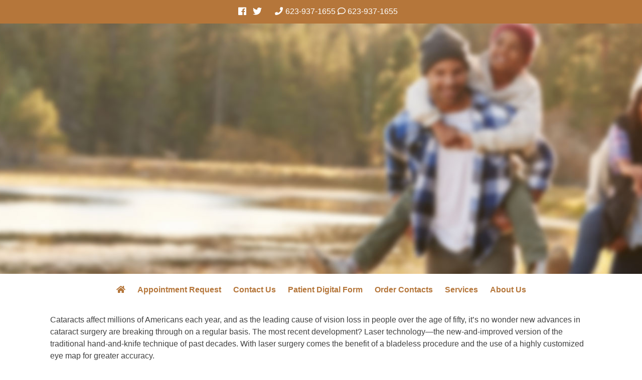

--- FILE ---
content_type: text/css
request_url: https://tvcarizona.com/wp-content/themes/imc_layout_five_child/styles/css/style.css
body_size: 20846
content:
#main button,#main input[type="button"],#main input[type="reset"],#main input[type="submit"],#main #et-boc.et-boc #et_builder_outer_content button,#main #et-boc.et-boc #et_builder_outer_content input[type="button"],#main #et-boc.et-boc #et_builder_outer_content input[type="reset"],#main #et-boc.et-boc #et_builder_outer_content input[type="submit"],#site-footer button,#site-footer input[type="button"],#site-footer input[type="reset"],#site-footer input[type="submit"],#main .link-button,#main .link_button,#main .cta_button,#main .cta-button,#main .et_pb_button,#main #et-boc.et-boc #et_builder_outer_content .link-button,#main #et-boc.et-boc #et_builder_outer_content .link_button,#main #et-boc.et-boc #et_builder_outer_content .cta_button,#main #et-boc.et-boc #et_builder_outer_content .cta-button,#main #et-boc.et-boc #et_builder_outer_content .et_pb_button,#site-footer .link-button,#site-footer .link_button,#site-footer .cta_button,#site-footer .cta-button,#site-footer .et_pb_button,#main .nav-previous a,#main .nav-next a,#main #et-boc.et-boc #et_builder_outer_content .nav-previous a,#main #et-boc.et-boc #et_builder_outer_content .nav-next a,#site-footer .nav-previous a,#site-footer .nav-next a,#main #et-boc.et-boc #et_builder_outer_content .post-content a.more-link{padding:15px 25px;border-width:2px;border-style:solid;font-weight:600;text-decoration:none;font-size:1em;line-height:1em !important;display:inline-block;position:relative;color:#0100a4;background-color:#ffffff;border-color:#ffffff;-webkit-transition:all 200ms;-moz-transition:all 200ms;-ms-transition:all 200ms;-o-transition:all 200ms;transition:all 200ms;-webkit-border-radius:5px;-moz-border-radius:5px;-ms-border-radius:5px;-o-border-radius:5px;border-radius:5px}#main button.success,#main input.success[type="button"],#main input.success[type="reset"],#main input.success[type="submit"],#main #et-boc.et-boc #et_builder_outer_content button.success,#main #et-boc.et-boc #et_builder_outer_content input.success[type="button"],#main #et-boc.et-boc #et_builder_outer_content input.success[type="reset"],#main #et-boc.et-boc #et_builder_outer_content input.success[type="submit"],#site-footer button.success,#site-footer input.success[type="button"],#site-footer input.success[type="reset"],#site-footer input.success[type="submit"],#main .success.link-button,#main .success.link_button,#main .success.cta_button,#main .success.cta-button,#main .success.et_pb_button,#main #et-boc.et-boc #et_builder_outer_content .success.link-button,#main #et-boc.et-boc #et_builder_outer_content .success.link_button,#main #et-boc.et-boc #et_builder_outer_content .success.cta_button,#main #et-boc.et-boc #et_builder_outer_content .success.cta-button,#main #et-boc.et-boc #et_builder_outer_content .success.et_pb_button,#site-footer .success.link-button,#site-footer .success.link_button,#site-footer .success.cta_button,#site-footer .success.cta-button,#site-footer .success.et_pb_button,#main .nav-previous a.success,#main .nav-next a.success,#main #et-boc.et-boc #et_builder_outer_content .nav-previous a.success,#main #et-boc.et-boc #et_builder_outer_content .nav-next a.success,#site-footer .nav-previous a.success,#site-footer .nav-next a.success,#main #et-boc.et-boc #et_builder_outer_content .post-content a.success.more-link{background-color:#36a530;border-color:#36a530;color:#ffffff}#main button.alert,#main input.alert[type="button"],#main input.alert[type="reset"],#main input.alert[type="submit"],#main #et-boc.et-boc #et_builder_outer_content button.alert,#main #et-boc.et-boc #et_builder_outer_content input.alert[type="button"],#main #et-boc.et-boc #et_builder_outer_content input.alert[type="reset"],#main #et-boc.et-boc #et_builder_outer_content input.alert[type="submit"],#site-footer button.alert,#site-footer input.alert[type="button"],#site-footer input.alert[type="reset"],#site-footer input.alert[type="submit"],#main .alert.link-button,#main .alert.link_button,#main .alert.cta_button,#main .alert.cta-button,#main .alert.et_pb_button,#main #et-boc.et-boc #et_builder_outer_content .alert.link-button,#main #et-boc.et-boc #et_builder_outer_content .alert.link_button,#main #et-boc.et-boc #et_builder_outer_content .alert.cta_button,#main #et-boc.et-boc #et_builder_outer_content .alert.cta-button,#main #et-boc.et-boc #et_builder_outer_content .alert.et_pb_button,#site-footer .alert.link-button,#site-footer .alert.link_button,#site-footer .alert.cta_button,#site-footer .alert.cta-button,#site-footer .alert.et_pb_button,#main .nav-previous a.alert,#main .nav-next a.alert,#main #et-boc.et-boc #et_builder_outer_content .nav-previous a.alert,#main #et-boc.et-boc #et_builder_outer_content .nav-next a.alert,#site-footer .nav-previous a.alert,#site-footer .nav-next a.alert,#main #et-boc.et-boc #et_builder_outer_content .post-content a.alert.more-link{background-color:#b32828;border-color:#b32828;color:#ffffff}#main button.warning,#main input.warning[type="button"],#main input.warning[type="reset"],#main input.warning[type="submit"],#main #et-boc.et-boc #et_builder_outer_content button.warning,#main #et-boc.et-boc #et_builder_outer_content input.warning[type="button"],#main #et-boc.et-boc #et_builder_outer_content input.warning[type="reset"],#main #et-boc.et-boc #et_builder_outer_content input.warning[type="submit"],#site-footer button.warning,#site-footer input.warning[type="button"],#site-footer input.warning[type="reset"],#site-footer input.warning[type="submit"],#main .warning.link-button,#main .warning.link_button,#main .warning.cta_button,#main .warning.cta-button,#main .warning.et_pb_button,#main #et-boc.et-boc #et_builder_outer_content .warning.link-button,#main #et-boc.et-boc #et_builder_outer_content .warning.link_button,#main #et-boc.et-boc #et_builder_outer_content .warning.cta_button,#main #et-boc.et-boc #et_builder_outer_content .warning.cta-button,#main #et-boc.et-boc #et_builder_outer_content .warning.et_pb_button,#site-footer .warning.link-button,#site-footer .warning.link_button,#site-footer .warning.cta_button,#site-footer .warning.cta-button,#site-footer .warning.et_pb_button,#main .nav-previous a.warning,#main .nav-next a.warning,#main #et-boc.et-boc #et_builder_outer_content .nav-previous a.warning,#main #et-boc.et-boc #et_builder_outer_content .nav-next a.warning,#site-footer .nav-previous a.warning,#site-footer .nav-next a.warning,#main #et-boc.et-boc #et_builder_outer_content .post-content a.warning.more-link{background-color:#ffdd00;border-color:#ffdd00;color:#ffffff}#main button:after,#main input[type="button"]:after,#main input[type="reset"]:after,#main input[type="submit"]:after,#main #et-boc.et-boc #et_builder_outer_content button:after,#main #et-boc.et-boc #et_builder_outer_content input[type="button"]:after,#main #et-boc.et-boc #et_builder_outer_content input[type="reset"]:after,#main #et-boc.et-boc #et_builder_outer_content input[type="submit"]:after,#site-footer button:after,#site-footer input[type="button"]:after,#site-footer input[type="reset"]:after,#site-footer input[type="submit"]:after,#main .link-button:after,#main .link_button:after,#main .cta_button:after,#main .cta-button:after,#main .et_pb_button:after,#main #et-boc.et-boc #et_builder_outer_content .link-button:after,#main #et-boc.et-boc #et_builder_outer_content .link_button:after,#main #et-boc.et-boc #et_builder_outer_content .cta_button:after,#main #et-boc.et-boc #et_builder_outer_content .cta-button:after,#main #et-boc.et-boc #et_builder_outer_content .et_pb_button:after,#site-footer .link-button:after,#site-footer .link_button:after,#site-footer .cta_button:after,#site-footer .cta-button:after,#site-footer .et_pb_button:after,#main .nav-previous a:after,#main .nav-next a:after,#main #et-boc.et-boc #et_builder_outer_content .nav-previous a:after,#main #et-boc.et-boc #et_builder_outer_content .nav-next a:after,#site-footer .nav-previous a:after,#site-footer .nav-next a:after,#main #et-boc.et-boc #et_builder_outer_content .post-content a.more-link:after,#main button i,#main input[type="button"] i,#main input[type="reset"] i,#main input[type="submit"] i,#main #et-boc.et-boc #et_builder_outer_content button i,#main #et-boc.et-boc #et_builder_outer_content input[type="button"] i,#main #et-boc.et-boc #et_builder_outer_content input[type="reset"] i,#main #et-boc.et-boc #et_builder_outer_content input[type="submit"] i,#site-footer button i,#site-footer input[type="button"] i,#site-footer input[type="reset"] i,#site-footer input[type="submit"] i,#main .link-button i,#main .link_button i,#main .cta_button i,#main .cta-button i,#main .et_pb_button i,#main #et-boc.et-boc #et_builder_outer_content .link-button i,#main #et-boc.et-boc #et_builder_outer_content .link_button i,#main #et-boc.et-boc #et_builder_outer_content .cta_button i,#main #et-boc.et-boc #et_builder_outer_content .cta-button i,#main #et-boc.et-boc #et_builder_outer_content .et_pb_button i,#site-footer .link-button i,#site-footer .link_button i,#site-footer .cta_button i,#site-footer .cta-button i,#site-footer .et_pb_button i,#main .nav-previous a i,#main .nav-next a i,#main #et-boc.et-boc #et_builder_outer_content .nav-previous a i,#main #et-boc.et-boc #et_builder_outer_content .nav-next a i,#site-footer .nav-previous a i,#site-footer .nav-next a i,#main #et-boc.et-boc #et_builder_outer_content .post-content a.more-link i{position:absolute;top:50%;right:50px;line-height:unset !important;width:24px;-webkit-opacity:0;-moz-opacity:0;-ms-opacity:0;-o-opacity:0;opacity:0;-webkit-transition:all 200ms;-moz-transition:all 200ms;-ms-transition:all 200ms;-o-transition:all 200ms;transition:all 200ms;-webkit-transform:translateY(-50%);-moz-transform:translateY(-50%);-ms-transform:translateY(-50%);-o-transform:translateY(-50%);transform:translateY(-50%)}#main button:visited,#main input[type="button"]:visited,#main input[type="reset"]:visited,#main input[type="submit"]:visited,#main #et-boc.et-boc #et_builder_outer_content button:visited,#main #et-boc.et-boc #et_builder_outer_content input[type="button"]:visited,#main #et-boc.et-boc #et_builder_outer_content input[type="reset"]:visited,#main #et-boc.et-boc #et_builder_outer_content input[type="submit"]:visited,#site-footer button:visited,#site-footer input[type="button"]:visited,#site-footer input[type="reset"]:visited,#site-footer input[type="submit"]:visited,#main .link-button:visited,#main .link_button:visited,#main .cta_button:visited,#main .cta-button:visited,#main .et_pb_button:visited,#main #et-boc.et-boc #et_builder_outer_content .link-button:visited,#main #et-boc.et-boc #et_builder_outer_content .link_button:visited,#main #et-boc.et-boc #et_builder_outer_content .cta_button:visited,#main #et-boc.et-boc #et_builder_outer_content .cta-button:visited,#main #et-boc.et-boc #et_builder_outer_content .et_pb_button:visited,#site-footer .link-button:visited,#site-footer .link_button:visited,#site-footer .cta_button:visited,#site-footer .cta-button:visited,#site-footer .et_pb_button:visited,#main .nav-previous a:visited,#main .nav-next a:visited,#main #et-boc.et-boc #et_builder_outer_content .nav-previous a:visited,#main #et-boc.et-boc #et_builder_outer_content .nav-next a:visited,#site-footer .nav-previous a:visited,#site-footer .nav-next a:visited,#main #et-boc.et-boc #et_builder_outer_content .post-content a.more-link:visited{color:#0100a4}#main button:hover,#main input[type="button"]:hover,#main input[type="reset"]:hover,#main input[type="submit"]:hover,#main #et-boc.et-boc #et_builder_outer_content button:hover,#main #et-boc.et-boc #et_builder_outer_content input[type="button"]:hover,#main #et-boc.et-boc #et_builder_outer_content input[type="reset"]:hover,#main #et-boc.et-boc #et_builder_outer_content input[type="submit"]:hover,#site-footer button:hover,#site-footer input[type="button"]:hover,#site-footer input[type="reset"]:hover,#site-footer input[type="submit"]:hover,#main .link-button:hover,#main .link_button:hover,#main .cta_button:hover,#main .cta-button:hover,#main .et_pb_button:hover,#main #et-boc.et-boc #et_builder_outer_content .link-button:hover,#main #et-boc.et-boc #et_builder_outer_content .link_button:hover,#main #et-boc.et-boc #et_builder_outer_content .cta_button:hover,#main #et-boc.et-boc #et_builder_outer_content .cta-button:hover,#main #et-boc.et-boc #et_builder_outer_content .et_pb_button:hover,#site-footer .link-button:hover,#site-footer .link_button:hover,#site-footer .cta_button:hover,#site-footer .cta-button:hover,#site-footer .et_pb_button:hover,#main .nav-previous a:hover,#main .nav-next a:hover,#main #et-boc.et-boc #et_builder_outer_content .nav-previous a:hover,#main #et-boc.et-boc #et_builder_outer_content .nav-next a:hover,#site-footer .nav-previous a:hover,#site-footer .nav-next a:hover,#main #et-boc.et-boc #et_builder_outer_content .post-content a.more-link:hover,#main button:focus,#main input[type="button"]:focus,#main input[type="reset"]:focus,#main input[type="submit"]:focus,#main #et-boc.et-boc #et_builder_outer_content button:focus,#main #et-boc.et-boc #et_builder_outer_content input[type="button"]:focus,#main #et-boc.et-boc #et_builder_outer_content input[type="reset"]:focus,#main #et-boc.et-boc #et_builder_outer_content input[type="submit"]:focus,#site-footer button:focus,#site-footer input[type="button"]:focus,#site-footer input[type="reset"]:focus,#site-footer input[type="submit"]:focus,#main .link-button:focus,#main .link_button:focus,#main .cta_button:focus,#main .cta-button:focus,#main .et_pb_button:focus,#main #et-boc.et-boc #et_builder_outer_content .link-button:focus,#main #et-boc.et-boc #et_builder_outer_content .link_button:focus,#main #et-boc.et-boc #et_builder_outer_content .cta_button:focus,#main #et-boc.et-boc #et_builder_outer_content .cta-button:focus,#main #et-boc.et-boc #et_builder_outer_content .et_pb_button:focus,#site-footer .link-button:focus,#site-footer .link_button:focus,#site-footer .cta_button:focus,#site-footer .cta-button:focus,#site-footer .et_pb_button:focus,#main .nav-previous a:focus,#main .nav-next a:focus,#main #et-boc.et-boc #et_builder_outer_content .nav-previous a:focus,#main #et-boc.et-boc #et_builder_outer_content .nav-next a:focus,#site-footer .nav-previous a:focus,#site-footer .nav-next a:focus,#main #et-boc.et-boc #et_builder_outer_content .post-content a.more-link:focus{color:#0100a4;background-color:#ffffff;border-color:#ffffff;-webkit-border-radius:5px;-moz-border-radius:5px;-ms-border-radius:5px;-o-border-radius:5px;border-radius:5px}#main button:hover:after,#main input[type="button"]:hover:after,#main input[type="reset"]:hover:after,#main input[type="submit"]:hover:after,#main #et-boc.et-boc #et_builder_outer_content button:hover:after,#main #et-boc.et-boc #et_builder_outer_content input[type="button"]:hover:after,#main #et-boc.et-boc #et_builder_outer_content input[type="reset"]:hover:after,#main #et-boc.et-boc #et_builder_outer_content input[type="submit"]:hover:after,#site-footer button:hover:after,#site-footer input[type="button"]:hover:after,#site-footer input[type="reset"]:hover:after,#site-footer input[type="submit"]:hover:after,#main .link-button:hover:after,#main .link_button:hover:after,#main .cta_button:hover:after,#main .cta-button:hover:after,#main .et_pb_button:hover:after,#main #et-boc.et-boc #et_builder_outer_content .link-button:hover:after,#main #et-boc.et-boc #et_builder_outer_content .link_button:hover:after,#main #et-boc.et-boc #et_builder_outer_content .cta_button:hover:after,#main #et-boc.et-boc #et_builder_outer_content .cta-button:hover:after,#main #et-boc.et-boc #et_builder_outer_content .et_pb_button:hover:after,#site-footer .link-button:hover:after,#site-footer .link_button:hover:after,#site-footer .cta_button:hover:after,#site-footer .cta-button:hover:after,#site-footer .et_pb_button:hover:after,#main .nav-previous a:hover:after,#main .nav-next a:hover:after,#main #et-boc.et-boc #et_builder_outer_content .nav-previous a:hover:after,#main #et-boc.et-boc #et_builder_outer_content .nav-next a:hover:after,#site-footer .nav-previous a:hover:after,#site-footer .nav-next a:hover:after,#main #et-boc.et-boc #et_builder_outer_content .post-content a.more-link:hover:after,#main button:hover i,#main input[type="button"]:hover i,#main input[type="reset"]:hover i,#main input[type="submit"]:hover i,#main #et-boc.et-boc #et_builder_outer_content button:hover i,#main #et-boc.et-boc #et_builder_outer_content input[type="button"]:hover i,#main #et-boc.et-boc #et_builder_outer_content input[type="reset"]:hover i,#main #et-boc.et-boc #et_builder_outer_content input[type="submit"]:hover i,#site-footer button:hover i,#site-footer input[type="button"]:hover i,#site-footer input[type="reset"]:hover i,#site-footer input[type="submit"]:hover i,#main .link-button:hover i,#main .link_button:hover i,#main .cta_button:hover i,#main .cta-button:hover i,#main .et_pb_button:hover i,#main #et-boc.et-boc #et_builder_outer_content .link-button:hover i,#main #et-boc.et-boc #et_builder_outer_content .link_button:hover i,#main #et-boc.et-boc #et_builder_outer_content .cta_button:hover i,#main #et-boc.et-boc #et_builder_outer_content .cta-button:hover i,#main #et-boc.et-boc #et_builder_outer_content .et_pb_button:hover i,#site-footer .link-button:hover i,#site-footer .link_button:hover i,#site-footer .cta_button:hover i,#site-footer .cta-button:hover i,#site-footer .et_pb_button:hover i,#main .nav-previous a:hover i,#main .nav-next a:hover i,#main #et-boc.et-boc #et_builder_outer_content .nav-previous a:hover i,#main #et-boc.et-boc #et_builder_outer_content .nav-next a:hover i,#site-footer .nav-previous a:hover i,#site-footer .nav-next a:hover i,#main #et-boc.et-boc #et_builder_outer_content .post-content a.more-link:hover i,#main button:focus:after,#main input[type="button"]:focus:after,#main input[type="reset"]:focus:after,#main input[type="submit"]:focus:after,#main #et-boc.et-boc #et_builder_outer_content button:focus:after,#main #et-boc.et-boc #et_builder_outer_content input[type="button"]:focus:after,#main #et-boc.et-boc #et_builder_outer_content input[type="reset"]:focus:after,#main #et-boc.et-boc #et_builder_outer_content input[type="submit"]:focus:after,#site-footer button:focus:after,#site-footer input[type="button"]:focus:after,#site-footer input[type="reset"]:focus:after,#site-footer input[type="submit"]:focus:after,#main .link-button:focus:after,#main .link_button:focus:after,#main .cta_button:focus:after,#main .cta-button:focus:after,#main .et_pb_button:focus:after,#main #et-boc.et-boc #et_builder_outer_content .link-button:focus:after,#main #et-boc.et-boc #et_builder_outer_content .link_button:focus:after,#main #et-boc.et-boc #et_builder_outer_content .cta_button:focus:after,#main #et-boc.et-boc #et_builder_outer_content .cta-button:focus:after,#main #et-boc.et-boc #et_builder_outer_content .et_pb_button:focus:after,#site-footer .link-button:focus:after,#site-footer .link_button:focus:after,#site-footer .cta_button:focus:after,#site-footer .cta-button:focus:after,#site-footer .et_pb_button:focus:after,#main .nav-previous a:focus:after,#main .nav-next a:focus:after,#main #et-boc.et-boc #et_builder_outer_content .nav-previous a:focus:after,#main #et-boc.et-boc #et_builder_outer_content .nav-next a:focus:after,#site-footer .nav-previous a:focus:after,#site-footer .nav-next a:focus:after,#main #et-boc.et-boc #et_builder_outer_content .post-content a.more-link:focus:after,#main button:focus i,#main input[type="button"]:focus i,#main input[type="reset"]:focus i,#main input[type="submit"]:focus i,#main #et-boc.et-boc #et_builder_outer_content button:focus i,#main #et-boc.et-boc #et_builder_outer_content input[type="button"]:focus i,#main #et-boc.et-boc #et_builder_outer_content input[type="reset"]:focus i,#main #et-boc.et-boc #et_builder_outer_content input[type="submit"]:focus i,#site-footer button:focus i,#site-footer input[type="button"]:focus i,#site-footer input[type="reset"]:focus i,#site-footer input[type="submit"]:focus i,#main .link-button:focus i,#main .link_button:focus i,#main .cta_button:focus i,#main .cta-button:focus i,#main .et_pb_button:focus i,#main #et-boc.et-boc #et_builder_outer_content .link-button:focus i,#main #et-boc.et-boc #et_builder_outer_content .link_button:focus i,#main #et-boc.et-boc #et_builder_outer_content .cta_button:focus i,#main #et-boc.et-boc #et_builder_outer_content .cta-button:focus i,#main #et-boc.et-boc #et_builder_outer_content .et_pb_button:focus i,#site-footer .link-button:focus i,#site-footer .link_button:focus i,#site-footer .cta_button:focus i,#site-footer .cta-button:focus i,#site-footer .et_pb_button:focus i,#main .nav-previous a:focus i,#main .nav-next a:focus i,#main #et-boc.et-boc #et_builder_outer_content .nav-previous a:focus i,#main #et-boc.et-boc #et_builder_outer_content .nav-next a:focus i,#site-footer .nav-previous a:focus i,#site-footer .nav-next a:focus i,#main #et-boc.et-boc #et_builder_outer_content .post-content a.more-link:focus i{-webkit-opacity:1;-moz-opacity:1;-ms-opacity:1;-o-opacity:1;opacity:1;right:10px}#main button,#main input[type="button"],#main input[type="reset"],#main input[type="submit"],#main #et-boc.et-boc #et_builder_outer_content button,#main #et-boc.et-boc #et_builder_outer_content input[type="button"],#main #et-boc.et-boc #et_builder_outer_content input[type="reset"],#main #et-boc.et-boc #et_builder_outer_content input[type="submit"],#site-footer button,#site-footer input[type="button"],#site-footer input[type="reset"],#site-footer input[type="submit"],#main .link-button,#main .link_button,#main .cta_button,#main .cta-button,#main .et_pb_button,#main #et-boc.et-boc #et_builder_outer_content .link-button,#main #et-boc.et-boc #et_builder_outer_content .link_button,#main #et-boc.et-boc #et_builder_outer_content .cta_button,#main #et-boc.et-boc #et_builder_outer_content .cta-button,#main #et-boc.et-boc #et_builder_outer_content .et_pb_button,#site-footer .link-button,#site-footer .link_button,#site-footer .cta_button,#site-footer .cta-button,#site-footer .et_pb_button,#main .nav-previous a,#main .nav-next a,#main #et-boc.et-boc #et_builder_outer_content .nav-previous a,#main #et-boc.et-boc #et_builder_outer_content .nav-next a,#site-footer .nav-previous a,#site-footer .nav-next a,#main #et-boc.et-boc #et_builder_outer_content .post-content a.more-link{padding:15px 25px;border-width:2px;border-style:solid;font-weight:700;text-decoration:none;font-size:1em;line-height:1em !important;display:inline-block;position:relative;color:#0100a4;background-color:#ffffff;border-color:#0100a4;-webkit-transition:all 200ms;-moz-transition:all 200ms;-ms-transition:all 200ms;-o-transition:all 200ms;transition:all 200ms;-webkit-border-radius:5px;-moz-border-radius:5px;-ms-border-radius:5px;-o-border-radius:5px;border-radius:5px}#main button.success,#main input.success[type="button"],#main input.success[type="reset"],#main input.success[type="submit"],#main #et-boc.et-boc #et_builder_outer_content button.success,#main #et-boc.et-boc #et_builder_outer_content input.success[type="button"],#main #et-boc.et-boc #et_builder_outer_content input.success[type="reset"],#main #et-boc.et-boc #et_builder_outer_content input.success[type="submit"],#site-footer button.success,#site-footer input.success[type="button"],#site-footer input.success[type="reset"],#site-footer input.success[type="submit"],#main .success.link-button,#main .success.link_button,#main .success.cta_button,#main .success.cta-button,#main .success.et_pb_button,#main #et-boc.et-boc #et_builder_outer_content .success.link-button,#main #et-boc.et-boc #et_builder_outer_content .success.link_button,#main #et-boc.et-boc #et_builder_outer_content .success.cta_button,#main #et-boc.et-boc #et_builder_outer_content .success.cta-button,#main #et-boc.et-boc #et_builder_outer_content .success.et_pb_button,#site-footer .success.link-button,#site-footer .success.link_button,#site-footer .success.cta_button,#site-footer .success.cta-button,#site-footer .success.et_pb_button,#main .nav-previous a.success,#main .nav-next a.success,#main #et-boc.et-boc #et_builder_outer_content .nav-previous a.success,#main #et-boc.et-boc #et_builder_outer_content .nav-next a.success,#site-footer .nav-previous a.success,#site-footer .nav-next a.success,#main #et-boc.et-boc #et_builder_outer_content .post-content a.success.more-link{background-color:#36a530;border-color:#36a530;color:#ffffff}#main button.alert,#main input.alert[type="button"],#main input.alert[type="reset"],#main input.alert[type="submit"],#main #et-boc.et-boc #et_builder_outer_content button.alert,#main #et-boc.et-boc #et_builder_outer_content input.alert[type="button"],#main #et-boc.et-boc #et_builder_outer_content input.alert[type="reset"],#main #et-boc.et-boc #et_builder_outer_content input.alert[type="submit"],#site-footer button.alert,#site-footer input.alert[type="button"],#site-footer input.alert[type="reset"],#site-footer input.alert[type="submit"],#main .alert.link-button,#main .alert.link_button,#main .alert.cta_button,#main .alert.cta-button,#main .alert.et_pb_button,#main #et-boc.et-boc #et_builder_outer_content .alert.link-button,#main #et-boc.et-boc #et_builder_outer_content .alert.link_button,#main #et-boc.et-boc #et_builder_outer_content .alert.cta_button,#main #et-boc.et-boc #et_builder_outer_content .alert.cta-button,#main #et-boc.et-boc #et_builder_outer_content .alert.et_pb_button,#site-footer .alert.link-button,#site-footer .alert.link_button,#site-footer .alert.cta_button,#site-footer .alert.cta-button,#site-footer .alert.et_pb_button,#main .nav-previous a.alert,#main .nav-next a.alert,#main #et-boc.et-boc #et_builder_outer_content .nav-previous a.alert,#main #et-boc.et-boc #et_builder_outer_content .nav-next a.alert,#site-footer .nav-previous a.alert,#site-footer .nav-next a.alert,#main #et-boc.et-boc #et_builder_outer_content .post-content a.alert.more-link{background-color:#b32828;border-color:#b32828;color:#ffffff}#main button.warning,#main input.warning[type="button"],#main input.warning[type="reset"],#main input.warning[type="submit"],#main #et-boc.et-boc #et_builder_outer_content button.warning,#main #et-boc.et-boc #et_builder_outer_content input.warning[type="button"],#main #et-boc.et-boc #et_builder_outer_content input.warning[type="reset"],#main #et-boc.et-boc #et_builder_outer_content input.warning[type="submit"],#site-footer button.warning,#site-footer input.warning[type="button"],#site-footer input.warning[type="reset"],#site-footer input.warning[type="submit"],#main .warning.link-button,#main .warning.link_button,#main .warning.cta_button,#main .warning.cta-button,#main .warning.et_pb_button,#main #et-boc.et-boc #et_builder_outer_content .warning.link-button,#main #et-boc.et-boc #et_builder_outer_content .warning.link_button,#main #et-boc.et-boc #et_builder_outer_content .warning.cta_button,#main #et-boc.et-boc #et_builder_outer_content .warning.cta-button,#main #et-boc.et-boc #et_builder_outer_content .warning.et_pb_button,#site-footer .warning.link-button,#site-footer .warning.link_button,#site-footer .warning.cta_button,#site-footer .warning.cta-button,#site-footer .warning.et_pb_button,#main .nav-previous a.warning,#main .nav-next a.warning,#main #et-boc.et-boc #et_builder_outer_content .nav-previous a.warning,#main #et-boc.et-boc #et_builder_outer_content .nav-next a.warning,#site-footer .nav-previous a.warning,#site-footer .nav-next a.warning,#main #et-boc.et-boc #et_builder_outer_content .post-content a.warning.more-link{background-color:#ffdd00;border-color:#ffdd00;color:#ffffff}#main button:after,#main input[type="button"]:after,#main input[type="reset"]:after,#main input[type="submit"]:after,#main #et-boc.et-boc #et_builder_outer_content button:after,#main #et-boc.et-boc #et_builder_outer_content input[type="button"]:after,#main #et-boc.et-boc #et_builder_outer_content input[type="reset"]:after,#main #et-boc.et-boc #et_builder_outer_content input[type="submit"]:after,#site-footer button:after,#site-footer input[type="button"]:after,#site-footer input[type="reset"]:after,#site-footer input[type="submit"]:after,#main .link-button:after,#main .link_button:after,#main .cta_button:after,#main .cta-button:after,#main .et_pb_button:after,#main #et-boc.et-boc #et_builder_outer_content .link-button:after,#main #et-boc.et-boc #et_builder_outer_content .link_button:after,#main #et-boc.et-boc #et_builder_outer_content .cta_button:after,#main #et-boc.et-boc #et_builder_outer_content .cta-button:after,#main #et-boc.et-boc #et_builder_outer_content .et_pb_button:after,#site-footer .link-button:after,#site-footer .link_button:after,#site-footer .cta_button:after,#site-footer .cta-button:after,#site-footer .et_pb_button:after,#main .nav-previous a:after,#main .nav-next a:after,#main #et-boc.et-boc #et_builder_outer_content .nav-previous a:after,#main #et-boc.et-boc #et_builder_outer_content .nav-next a:after,#site-footer .nav-previous a:after,#site-footer .nav-next a:after,#main #et-boc.et-boc #et_builder_outer_content .post-content a.more-link:after,#main button i,#main input[type="button"] i,#main input[type="reset"] i,#main input[type="submit"] i,#main #et-boc.et-boc #et_builder_outer_content button i,#main #et-boc.et-boc #et_builder_outer_content input[type="button"] i,#main #et-boc.et-boc #et_builder_outer_content input[type="reset"] i,#main #et-boc.et-boc #et_builder_outer_content input[type="submit"] i,#site-footer button i,#site-footer input[type="button"] i,#site-footer input[type="reset"] i,#site-footer input[type="submit"] i,#main .link-button i,#main .link_button i,#main .cta_button i,#main .cta-button i,#main .et_pb_button i,#main #et-boc.et-boc #et_builder_outer_content .link-button i,#main #et-boc.et-boc #et_builder_outer_content .link_button i,#main #et-boc.et-boc #et_builder_outer_content .cta_button i,#main #et-boc.et-boc #et_builder_outer_content .cta-button i,#main #et-boc.et-boc #et_builder_outer_content .et_pb_button i,#site-footer .link-button i,#site-footer .link_button i,#site-footer .cta_button i,#site-footer .cta-button i,#site-footer .et_pb_button i,#main .nav-previous a i,#main .nav-next a i,#main #et-boc.et-boc #et_builder_outer_content .nav-previous a i,#main #et-boc.et-boc #et_builder_outer_content .nav-next a i,#site-footer .nav-previous a i,#site-footer .nav-next a i,#main #et-boc.et-boc #et_builder_outer_content .post-content a.more-link i{position:absolute;top:50%;right:50px;line-height:unset !important;width:24px;-webkit-opacity:0;-moz-opacity:0;-ms-opacity:0;-o-opacity:0;opacity:0;-webkit-transition:all 200ms;-moz-transition:all 200ms;-ms-transition:all 200ms;-o-transition:all 200ms;transition:all 200ms;-webkit-transform:translateY(-50%);-moz-transform:translateY(-50%);-ms-transform:translateY(-50%);-o-transform:translateY(-50%);transform:translateY(-50%)}#main button:visited,#main input[type="button"]:visited,#main input[type="reset"]:visited,#main input[type="submit"]:visited,#main #et-boc.et-boc #et_builder_outer_content button:visited,#main #et-boc.et-boc #et_builder_outer_content input[type="button"]:visited,#main #et-boc.et-boc #et_builder_outer_content input[type="reset"]:visited,#main #et-boc.et-boc #et_builder_outer_content input[type="submit"]:visited,#site-footer button:visited,#site-footer input[type="button"]:visited,#site-footer input[type="reset"]:visited,#site-footer input[type="submit"]:visited,#main .link-button:visited,#main .link_button:visited,#main .cta_button:visited,#main .cta-button:visited,#main .et_pb_button:visited,#main #et-boc.et-boc #et_builder_outer_content .link-button:visited,#main #et-boc.et-boc #et_builder_outer_content .link_button:visited,#main #et-boc.et-boc #et_builder_outer_content .cta_button:visited,#main #et-boc.et-boc #et_builder_outer_content .cta-button:visited,#main #et-boc.et-boc #et_builder_outer_content .et_pb_button:visited,#site-footer .link-button:visited,#site-footer .link_button:visited,#site-footer .cta_button:visited,#site-footer .cta-button:visited,#site-footer .et_pb_button:visited,#main .nav-previous a:visited,#main .nav-next a:visited,#main #et-boc.et-boc #et_builder_outer_content .nav-previous a:visited,#main #et-boc.et-boc #et_builder_outer_content .nav-next a:visited,#site-footer .nav-previous a:visited,#site-footer .nav-next a:visited,#main #et-boc.et-boc #et_builder_outer_content .post-content a.more-link:visited{color:#0100a4}#main button:hover,#main input[type="button"]:hover,#main input[type="reset"]:hover,#main input[type="submit"]:hover,#main #et-boc.et-boc #et_builder_outer_content button:hover,#main #et-boc.et-boc #et_builder_outer_content input[type="button"]:hover,#main #et-boc.et-boc #et_builder_outer_content input[type="reset"]:hover,#main #et-boc.et-boc #et_builder_outer_content input[type="submit"]:hover,#site-footer button:hover,#site-footer input[type="button"]:hover,#site-footer input[type="reset"]:hover,#site-footer input[type="submit"]:hover,#main .link-button:hover,#main .link_button:hover,#main .cta_button:hover,#main .cta-button:hover,#main .et_pb_button:hover,#main #et-boc.et-boc #et_builder_outer_content .link-button:hover,#main #et-boc.et-boc #et_builder_outer_content .link_button:hover,#main #et-boc.et-boc #et_builder_outer_content .cta_button:hover,#main #et-boc.et-boc #et_builder_outer_content .cta-button:hover,#main #et-boc.et-boc #et_builder_outer_content .et_pb_button:hover,#site-footer .link-button:hover,#site-footer .link_button:hover,#site-footer .cta_button:hover,#site-footer .cta-button:hover,#site-footer .et_pb_button:hover,#main .nav-previous a:hover,#main .nav-next a:hover,#main #et-boc.et-boc #et_builder_outer_content .nav-previous a:hover,#main #et-boc.et-boc #et_builder_outer_content .nav-next a:hover,#site-footer .nav-previous a:hover,#site-footer .nav-next a:hover,#main #et-boc.et-boc #et_builder_outer_content .post-content a.more-link:hover,#main button:focus,#main input[type="button"]:focus,#main input[type="reset"]:focus,#main input[type="submit"]:focus,#main #et-boc.et-boc #et_builder_outer_content button:focus,#main #et-boc.et-boc #et_builder_outer_content input[type="button"]:focus,#main #et-boc.et-boc #et_builder_outer_content input[type="reset"]:focus,#main #et-boc.et-boc #et_builder_outer_content input[type="submit"]:focus,#site-footer button:focus,#site-footer input[type="button"]:focus,#site-footer input[type="reset"]:focus,#site-footer input[type="submit"]:focus,#main .link-button:focus,#main .link_button:focus,#main .cta_button:focus,#main .cta-button:focus,#main .et_pb_button:focus,#main #et-boc.et-boc #et_builder_outer_content .link-button:focus,#main #et-boc.et-boc #et_builder_outer_content .link_button:focus,#main #et-boc.et-boc #et_builder_outer_content .cta_button:focus,#main #et-boc.et-boc #et_builder_outer_content .cta-button:focus,#main #et-boc.et-boc #et_builder_outer_content .et_pb_button:focus,#site-footer .link-button:focus,#site-footer .link_button:focus,#site-footer .cta_button:focus,#site-footer .cta-button:focus,#site-footer .et_pb_button:focus,#main .nav-previous a:focus,#main .nav-next a:focus,#main #et-boc.et-boc #et_builder_outer_content .nav-previous a:focus,#main #et-boc.et-boc #et_builder_outer_content .nav-next a:focus,#site-footer .nav-previous a:focus,#site-footer .nav-next a:focus,#main #et-boc.et-boc #et_builder_outer_content .post-content a.more-link:focus{color:#ffffff;background-color:#0100a4;border-color:#0100a4;-webkit-border-radius:5px;-moz-border-radius:5px;-ms-border-radius:5px;-o-border-radius:5px;border-radius:5px}#main button:hover:after,#main input[type="button"]:hover:after,#main input[type="reset"]:hover:after,#main input[type="submit"]:hover:after,#main #et-boc.et-boc #et_builder_outer_content button:hover:after,#main #et-boc.et-boc #et_builder_outer_content input[type="button"]:hover:after,#main #et-boc.et-boc #et_builder_outer_content input[type="reset"]:hover:after,#main #et-boc.et-boc #et_builder_outer_content input[type="submit"]:hover:after,#site-footer button:hover:after,#site-footer input[type="button"]:hover:after,#site-footer input[type="reset"]:hover:after,#site-footer input[type="submit"]:hover:after,#main .link-button:hover:after,#main .link_button:hover:after,#main .cta_button:hover:after,#main .cta-button:hover:after,#main .et_pb_button:hover:after,#main #et-boc.et-boc #et_builder_outer_content .link-button:hover:after,#main #et-boc.et-boc #et_builder_outer_content .link_button:hover:after,#main #et-boc.et-boc #et_builder_outer_content .cta_button:hover:after,#main #et-boc.et-boc #et_builder_outer_content .cta-button:hover:after,#main #et-boc.et-boc #et_builder_outer_content .et_pb_button:hover:after,#site-footer .link-button:hover:after,#site-footer .link_button:hover:after,#site-footer .cta_button:hover:after,#site-footer .cta-button:hover:after,#site-footer .et_pb_button:hover:after,#main .nav-previous a:hover:after,#main .nav-next a:hover:after,#main #et-boc.et-boc #et_builder_outer_content .nav-previous a:hover:after,#main #et-boc.et-boc #et_builder_outer_content .nav-next a:hover:after,#site-footer .nav-previous a:hover:after,#site-footer .nav-next a:hover:after,#main #et-boc.et-boc #et_builder_outer_content .post-content a.more-link:hover:after,#main button:hover i,#main input[type="button"]:hover i,#main input[type="reset"]:hover i,#main input[type="submit"]:hover i,#main #et-boc.et-boc #et_builder_outer_content button:hover i,#main #et-boc.et-boc #et_builder_outer_content input[type="button"]:hover i,#main #et-boc.et-boc #et_builder_outer_content input[type="reset"]:hover i,#main #et-boc.et-boc #et_builder_outer_content input[type="submit"]:hover i,#site-footer button:hover i,#site-footer input[type="button"]:hover i,#site-footer input[type="reset"]:hover i,#site-footer input[type="submit"]:hover i,#main .link-button:hover i,#main .link_button:hover i,#main .cta_button:hover i,#main .cta-button:hover i,#main .et_pb_button:hover i,#main #et-boc.et-boc #et_builder_outer_content .link-button:hover i,#main #et-boc.et-boc #et_builder_outer_content .link_button:hover i,#main #et-boc.et-boc #et_builder_outer_content .cta_button:hover i,#main #et-boc.et-boc #et_builder_outer_content .cta-button:hover i,#main #et-boc.et-boc #et_builder_outer_content .et_pb_button:hover i,#site-footer .link-button:hover i,#site-footer .link_button:hover i,#site-footer .cta_button:hover i,#site-footer .cta-button:hover i,#site-footer .et_pb_button:hover i,#main .nav-previous a:hover i,#main .nav-next a:hover i,#main #et-boc.et-boc #et_builder_outer_content .nav-previous a:hover i,#main #et-boc.et-boc #et_builder_outer_content .nav-next a:hover i,#site-footer .nav-previous a:hover i,#site-footer .nav-next a:hover i,#main #et-boc.et-boc #et_builder_outer_content .post-content a.more-link:hover i,#main button:focus:after,#main input[type="button"]:focus:after,#main input[type="reset"]:focus:after,#main input[type="submit"]:focus:after,#main #et-boc.et-boc #et_builder_outer_content button:focus:after,#main #et-boc.et-boc #et_builder_outer_content input[type="button"]:focus:after,#main #et-boc.et-boc #et_builder_outer_content input[type="reset"]:focus:after,#main #et-boc.et-boc #et_builder_outer_content input[type="submit"]:focus:after,#site-footer button:focus:after,#site-footer input[type="button"]:focus:after,#site-footer input[type="reset"]:focus:after,#site-footer input[type="submit"]:focus:after,#main .link-button:focus:after,#main .link_button:focus:after,#main .cta_button:focus:after,#main .cta-button:focus:after,#main .et_pb_button:focus:after,#main #et-boc.et-boc #et_builder_outer_content .link-button:focus:after,#main #et-boc.et-boc #et_builder_outer_content .link_button:focus:after,#main #et-boc.et-boc #et_builder_outer_content .cta_button:focus:after,#main #et-boc.et-boc #et_builder_outer_content .cta-button:focus:after,#main #et-boc.et-boc #et_builder_outer_content .et_pb_button:focus:after,#site-footer .link-button:focus:after,#site-footer .link_button:focus:after,#site-footer .cta_button:focus:after,#site-footer .cta-button:focus:after,#site-footer .et_pb_button:focus:after,#main .nav-previous a:focus:after,#main .nav-next a:focus:after,#main #et-boc.et-boc #et_builder_outer_content .nav-previous a:focus:after,#main #et-boc.et-boc #et_builder_outer_content .nav-next a:focus:after,#site-footer .nav-previous a:focus:after,#site-footer .nav-next a:focus:after,#main #et-boc.et-boc #et_builder_outer_content .post-content a.more-link:focus:after,#main button:focus i,#main input[type="button"]:focus i,#main input[type="reset"]:focus i,#main input[type="submit"]:focus i,#main #et-boc.et-boc #et_builder_outer_content button:focus i,#main #et-boc.et-boc #et_builder_outer_content input[type="button"]:focus i,#main #et-boc.et-boc #et_builder_outer_content input[type="reset"]:focus i,#main #et-boc.et-boc #et_builder_outer_content input[type="submit"]:focus i,#site-footer button:focus i,#site-footer input[type="button"]:focus i,#site-footer input[type="reset"]:focus i,#site-footer input[type="submit"]:focus i,#main .link-button:focus i,#main .link_button:focus i,#main .cta_button:focus i,#main .cta-button:focus i,#main .et_pb_button:focus i,#main #et-boc.et-boc #et_builder_outer_content .link-button:focus i,#main #et-boc.et-boc #et_builder_outer_content .link_button:focus i,#main #et-boc.et-boc #et_builder_outer_content .cta_button:focus i,#main #et-boc.et-boc #et_builder_outer_content .cta-button:focus i,#main #et-boc.et-boc #et_builder_outer_content .et_pb_button:focus i,#site-footer .link-button:focus i,#site-footer .link_button:focus i,#site-footer .cta_button:focus i,#site-footer .cta-button:focus i,#site-footer .et_pb_button:focus i,#main .nav-previous a:focus i,#main .nav-next a:focus i,#main #et-boc.et-boc #et_builder_outer_content .nav-previous a:focus i,#main #et-boc.et-boc #et_builder_outer_content .nav-next a:focus i,#site-footer .nav-previous a:focus i,#site-footer .nav-next a:focus i,#main #et-boc.et-boc #et_builder_outer_content .post-content a.more-link:focus i{-webkit-opacity:1;-moz-opacity:1;-ms-opacity:1;-o-opacity:1;opacity:1;right:10px}h1,.et-db #et-boc #et_builder_outer_content .et_pb_module h1{font-size:1.8em;color:#333333}h2,.et-db #et-boc #et_builder_outer_content .et_pb_module h2{font-size:1.5em;color:#333333}h3,.et-db #et-boc #et_builder_outer_content .et_pb_module h3{font-size:1.4em;color:#333333}h4,.et-db #et-boc #et_builder_outer_content .et_pb_module h4{font-size:1.2em;color:#333333}h5,.et-db #et-boc #et_builder_outer_content .et_pb_module h5{font-size:1.1em;color:#333333}.container,#et-boc .container,#et-boc #et_builder_outer_content .container,body.et-db #et-boc .et_pb_row,#et-boc .et_pb_row,#et-boc #et_builder_outer_content .et_pb_row{max-width:1280px;width:100%;margin:0 auto;margin-left:auto !important;margin-right:auto !important;padding:0;overflow-x:hidden;overflow-y:hidden}.container.fullwidth,#et-boc .container.fullwidth,#et-boc #et_builder_outer_content .container.fullwidth,body.et-db #et-boc .et_pb_row.fullwidth,#et-boc .et_pb_row.fullwidth,#et-boc #et_builder_outer_content .et_pb_row.fullwidth{width:100% !important;max-width:100% !important}.container .et_pb_column,#et-boc .container .et_pb_column,#et-boc #et_builder_outer_content .container .et_pb_column,body.et-db #et-boc .et_pb_row .et_pb_column,#et-boc .et_pb_row .et_pb_column,#et-boc #et_builder_outer_content .et_pb_row .et_pb_column{padding-top:10px;padding-bottom:10px}.container .row,#et-boc .container .row,#et-boc #et_builder_outer_content .container .row,body.et-db #et-boc .et_pb_row .row,#et-boc .et_pb_row .row,#et-boc #et_builder_outer_content .et_pb_row .row{margin:0px;padding:0px;width:100%}.container .row .col_12,.container .row .col_11,.container .row .col_10,.container .row .col_9,.container .row .col_8,.container .row .col_7,.container .row .col_6,.container .row .col_5,.container .row .col_4,.container .row .col_3,.container .row .col_2,.container .row .col_1,#et-boc .container .row .col_12,#et-boc .container .row .col_11,#et-boc .container .row .col_10,#et-boc .container .row .col_9,#et-boc .container .row .col_8,#et-boc .container .row .col_7,#et-boc .container .row .col_6,#et-boc .container .row .col_5,#et-boc .container .row .col_4,#et-boc .container .row .col_3,#et-boc .container .row .col_2,#et-boc .container .row .col_1,#et-boc #et_builder_outer_content .container .row .col_12,#et-boc #et_builder_outer_content .container .row .col_11,#et-boc #et_builder_outer_content .container .row .col_10,#et-boc #et_builder_outer_content .container .row .col_9,#et-boc #et_builder_outer_content .container .row .col_8,#et-boc #et_builder_outer_content .container .row .col_7,#et-boc #et_builder_outer_content .container .row .col_6,#et-boc #et_builder_outer_content .container .row .col_5,#et-boc #et_builder_outer_content .container .row .col_4,#et-boc #et_builder_outer_content .container .row .col_3,#et-boc #et_builder_outer_content .container .row .col_2,#et-boc #et_builder_outer_content .container .row .col_1,body.et-db #et-boc .et_pb_row .row .col_12,body.et-db #et-boc .et_pb_row .row .col_11,body.et-db #et-boc .et_pb_row .row .col_10,body.et-db #et-boc .et_pb_row .row .col_9,body.et-db #et-boc .et_pb_row .row .col_8,body.et-db #et-boc .et_pb_row .row .col_7,body.et-db #et-boc .et_pb_row .row .col_6,body.et-db #et-boc .et_pb_row .row .col_5,body.et-db #et-boc .et_pb_row .row .col_4,body.et-db #et-boc .et_pb_row .row .col_3,body.et-db #et-boc .et_pb_row .row .col_2,body.et-db #et-boc .et_pb_row .row .col_1,#et-boc .et_pb_row .row .col_12,#et-boc .et_pb_row .row .col_11,#et-boc .et_pb_row .row .col_10,#et-boc .et_pb_row .row .col_9,#et-boc .et_pb_row .row .col_8,#et-boc .et_pb_row .row .col_7,#et-boc .et_pb_row .row .col_6,#et-boc .et_pb_row .row .col_5,#et-boc .et_pb_row .row .col_4,#et-boc .et_pb_row .row .col_3,#et-boc .et_pb_row .row .col_2,#et-boc .et_pb_row .row .col_1,#et-boc #et_builder_outer_content .et_pb_row .row .col_12,#et-boc #et_builder_outer_content .et_pb_row .row .col_11,#et-boc #et_builder_outer_content .et_pb_row .row .col_10,#et-boc #et_builder_outer_content .et_pb_row .row .col_9,#et-boc #et_builder_outer_content .et_pb_row .row .col_8,#et-boc #et_builder_outer_content .et_pb_row .row .col_7,#et-boc #et_builder_outer_content .et_pb_row .row .col_6,#et-boc #et_builder_outer_content .et_pb_row .row .col_5,#et-boc #et_builder_outer_content .et_pb_row .row .col_4,#et-boc #et_builder_outer_content .et_pb_row .row .col_3,#et-boc #et_builder_outer_content .et_pb_row .row .col_2,#et-boc #et_builder_outer_content .et_pb_row .row .col_1{float:left;margin:0;padding:0}.container .row .col_12,#et-boc .container .row .col_12,#et-boc #et_builder_outer_content .container .row .col_12,body.et-db #et-boc .et_pb_row .row .col_12,#et-boc .et_pb_row .row .col_12,#et-boc #et_builder_outer_content .et_pb_row .row .col_12{width:100%}.container .row .col_11,#et-boc .container .row .col_11,#et-boc #et_builder_outer_content .container .row .col_11,body.et-db #et-boc .et_pb_row .row .col_11,#et-boc .et_pb_row .row .col_11,#et-boc #et_builder_outer_content .et_pb_row .row .col_11{width:91.6666666667%}.container .row .col_10,#et-boc .container .row .col_10,#et-boc #et_builder_outer_content .container .row .col_10,body.et-db #et-boc .et_pb_row .row .col_10,#et-boc .et_pb_row .row .col_10,#et-boc #et_builder_outer_content .et_pb_row .row .col_10{width:83.3333333333%}.container .row .col_9,#et-boc .container .row .col_9,#et-boc #et_builder_outer_content .container .row .col_9,body.et-db #et-boc .et_pb_row .row .col_9,#et-boc .et_pb_row .row .col_9,#et-boc #et_builder_outer_content .et_pb_row .row .col_9{width:75%}.container .row .col_8,#et-boc .container .row .col_8,#et-boc #et_builder_outer_content .container .row .col_8,body.et-db #et-boc .et_pb_row .row .col_8,#et-boc .et_pb_row .row .col_8,#et-boc #et_builder_outer_content .et_pb_row .row .col_8{width:66.6666666667%}.container .row .col_7,#et-boc .container .row .col_7,#et-boc #et_builder_outer_content .container .row .col_7,body.et-db #et-boc .et_pb_row .row .col_7,#et-boc .et_pb_row .row .col_7,#et-boc #et_builder_outer_content .et_pb_row .row .col_7{width:58.3333333333%}.container .row .col_6,#et-boc .container .row .col_6,#et-boc #et_builder_outer_content .container .row .col_6,body.et-db #et-boc .et_pb_row .row .col_6,#et-boc .et_pb_row .row .col_6,#et-boc #et_builder_outer_content .et_pb_row .row .col_6{width:50%}.container .row .col_5,#et-boc .container .row .col_5,#et-boc #et_builder_outer_content .container .row .col_5,body.et-db #et-boc .et_pb_row .row .col_5,#et-boc .et_pb_row .row .col_5,#et-boc #et_builder_outer_content .et_pb_row .row .col_5{width:41.6666666667%}.container .row .col_4,#et-boc .container .row .col_4,#et-boc #et_builder_outer_content .container .row .col_4,body.et-db #et-boc .et_pb_row .row .col_4,#et-boc .et_pb_row .row .col_4,#et-boc #et_builder_outer_content .et_pb_row .row .col_4{width:33.3333333333%}.container .row .col_3,#et-boc .container .row .col_3,#et-boc #et_builder_outer_content .container .row .col_3,body.et-db #et-boc .et_pb_row .row .col_3,#et-boc .et_pb_row .row .col_3,#et-boc #et_builder_outer_content .et_pb_row .row .col_3{width:25%}.container .row .col_2,#et-boc .container .row .col_2,#et-boc #et_builder_outer_content .container .row .col_2,body.et-db #et-boc .et_pb_row .row .col_2,#et-boc .et_pb_row .row .col_2,#et-boc #et_builder_outer_content .et_pb_row .row .col_2{width:16.6666666667%}.container .row .col_1,#et-boc .container .row .col_1,#et-boc #et_builder_outer_content .container .row .col_1,body.et-db #et-boc .et_pb_row .row .col_1,#et-boc .et_pb_row .row .col_1,#et-boc #et_builder_outer_content .et_pb_row .row .col_1{width:8.3333333333%}.container .row.gutters .col_12,.container .row.gutters .col_11,.container .row.gutters .col_10,.container .row.gutters .col_9,.container .row.gutters .col_8,.container .row.gutters .col_7,.container .row.gutters .col_6,.container .row.gutters .col_5,.container .row.gutters .col_4,.container .row.gutters .col_3,.container .row.gutters .col_2,.container .row.gutters .col_1,#et-boc .container .row.gutters .col_12,#et-boc .container .row.gutters .col_11,#et-boc .container .row.gutters .col_10,#et-boc .container .row.gutters .col_9,#et-boc .container .row.gutters .col_8,#et-boc .container .row.gutters .col_7,#et-boc .container .row.gutters .col_6,#et-boc .container .row.gutters .col_5,#et-boc .container .row.gutters .col_4,#et-boc .container .row.gutters .col_3,#et-boc .container .row.gutters .col_2,#et-boc .container .row.gutters .col_1,#et-boc #et_builder_outer_content .container .row.gutters .col_12,#et-boc #et_builder_outer_content .container .row.gutters .col_11,#et-boc #et_builder_outer_content .container .row.gutters .col_10,#et-boc #et_builder_outer_content .container .row.gutters .col_9,#et-boc #et_builder_outer_content .container .row.gutters .col_8,#et-boc #et_builder_outer_content .container .row.gutters .col_7,#et-boc #et_builder_outer_content .container .row.gutters .col_6,#et-boc #et_builder_outer_content .container .row.gutters .col_5,#et-boc #et_builder_outer_content .container .row.gutters .col_4,#et-boc #et_builder_outer_content .container .row.gutters .col_3,#et-boc #et_builder_outer_content .container .row.gutters .col_2,#et-boc #et_builder_outer_content .container .row.gutters .col_1,body.et-db #et-boc .et_pb_row .row.gutters .col_12,body.et-db #et-boc .et_pb_row .row.gutters .col_11,body.et-db #et-boc .et_pb_row .row.gutters .col_10,body.et-db #et-boc .et_pb_row .row.gutters .col_9,body.et-db #et-boc .et_pb_row .row.gutters .col_8,body.et-db #et-boc .et_pb_row .row.gutters .col_7,body.et-db #et-boc .et_pb_row .row.gutters .col_6,body.et-db #et-boc .et_pb_row .row.gutters .col_5,body.et-db #et-boc .et_pb_row .row.gutters .col_4,body.et-db #et-boc .et_pb_row .row.gutters .col_3,body.et-db #et-boc .et_pb_row .row.gutters .col_2,body.et-db #et-boc .et_pb_row .row.gutters .col_1,#et-boc .et_pb_row .row.gutters .col_12,#et-boc .et_pb_row .row.gutters .col_11,#et-boc .et_pb_row .row.gutters .col_10,#et-boc .et_pb_row .row.gutters .col_9,#et-boc .et_pb_row .row.gutters .col_8,#et-boc .et_pb_row .row.gutters .col_7,#et-boc .et_pb_row .row.gutters .col_6,#et-boc .et_pb_row .row.gutters .col_5,#et-boc .et_pb_row .row.gutters .col_4,#et-boc .et_pb_row .row.gutters .col_3,#et-boc .et_pb_row .row.gutters .col_2,#et-boc .et_pb_row .row.gutters .col_1,#et-boc #et_builder_outer_content .et_pb_row .row.gutters .col_12,#et-boc #et_builder_outer_content .et_pb_row .row.gutters .col_11,#et-boc #et_builder_outer_content .et_pb_row .row.gutters .col_10,#et-boc #et_builder_outer_content .et_pb_row .row.gutters .col_9,#et-boc #et_builder_outer_content .et_pb_row .row.gutters .col_8,#et-boc #et_builder_outer_content .et_pb_row .row.gutters .col_7,#et-boc #et_builder_outer_content .et_pb_row .row.gutters .col_6,#et-boc #et_builder_outer_content .et_pb_row .row.gutters .col_5,#et-boc #et_builder_outer_content .et_pb_row .row.gutters .col_4,#et-boc #et_builder_outer_content .et_pb_row .row.gutters .col_3,#et-boc #et_builder_outer_content .et_pb_row .row.gutters .col_2,#et-boc #et_builder_outer_content .et_pb_row .row.gutters .col_1{float:left;margin-left:10px;margin-right:10px}.container .row.gutters .col_12,#et-boc .container .row.gutters .col_12,#et-boc #et_builder_outer_content .container .row.gutters .col_12,body.et-db #et-boc .et_pb_row .row.gutters .col_12,#et-boc .et_pb_row .row.gutters .col_12,#et-boc #et_builder_outer_content .et_pb_row .row.gutters .col_12{width:96.7%;width:calc(100% - 20px)}.container .row.gutters .col_11,#et-boc .container .row.gutters .col_11,#et-boc #et_builder_outer_content .container .row.gutters .col_11,body.et-db #et-boc .et_pb_row .row.gutters .col_11,#et-boc .et_pb_row .row.gutters .col_11,#et-boc #et_builder_outer_content .et_pb_row .row.gutters .col_11{width:88.33%;width:calc(91.6666666666666666% - 20px)}.container .row.gutters .col_10,#et-boc .container .row.gutters .col_10,#et-boc #et_builder_outer_content .container .row.gutters .col_10,body.et-db #et-boc .et_pb_row .row.gutters .col_10,#et-boc .et_pb_row .row.gutters .col_10,#et-boc #et_builder_outer_content .et_pb_row .row.gutters .col_10{width:80%;width:calc(83.3333333333333333% - 20px)}.container .row.gutters .col_9,#et-boc .container .row.gutters .col_9,#et-boc #et_builder_outer_content .container .row.gutters .col_9,body.et-db #et-boc .et_pb_row .row.gutters .col_9,#et-boc .et_pb_row .row.gutters .col_9,#et-boc #et_builder_outer_content .et_pb_row .row.gutters .col_9{width:71.66%;width:calc(75% - 20px)}.container .row.gutters .col_8,#et-boc .container .row.gutters .col_8,#et-boc #et_builder_outer_content .container .row.gutters .col_8,body.et-db #et-boc .et_pb_row .row.gutters .col_8,#et-boc .et_pb_row .row.gutters .col_8,#et-boc #et_builder_outer_content .et_pb_row .row.gutters .col_8{width:63.33%;width:calc(66.6666666666666666% - 20px)}.container .row.gutters .col_7,#et-boc .container .row.gutters .col_7,#et-boc #et_builder_outer_content .container .row.gutters .col_7,body.et-db #et-boc .et_pb_row .row.gutters .col_7,#et-boc .et_pb_row .row.gutters .col_7,#et-boc #et_builder_outer_content .et_pb_row .row.gutters .col_7{width:55%;width:calc(58.3333333333333333% - 20px)}.container .row.gutters .col_6,#et-boc .container .row.gutters .col_6,#et-boc #et_builder_outer_content .container .row.gutters .col_6,body.et-db #et-boc .et_pb_row .row.gutters .col_6,#et-boc .et_pb_row .row.gutters .col_6,#et-boc #et_builder_outer_content .et_pb_row .row.gutters .col_6{width:46.66%;width:calc(50% - 20px)}.container .row.gutters .col_5,#et-boc .container .row.gutters .col_5,#et-boc #et_builder_outer_content .container .row.gutters .col_5,body.et-db #et-boc .et_pb_row .row.gutters .col_5,#et-boc .et_pb_row .row.gutters .col_5,#et-boc #et_builder_outer_content .et_pb_row .row.gutters .col_5{width:39.9%;width:calc(41.6666666666666666% - 20px)}.container .row.gutters .col_4,#et-boc .container .row.gutters .col_4,#et-boc #et_builder_outer_content .container .row.gutters .col_4,body.et-db #et-boc .et_pb_row .row.gutters .col_4,#et-boc .et_pb_row .row.gutters .col_4,#et-boc #et_builder_outer_content .et_pb_row .row.gutters .col_4{width:30%;width:calc(33.3333333333333333% - 20px)}.container .row.gutters .col_3,#et-boc .container .row.gutters .col_3,#et-boc #et_builder_outer_content .container .row.gutters .col_3,body.et-db #et-boc .et_pb_row .row.gutters .col_3,#et-boc .et_pb_row .row.gutters .col_3,#et-boc #et_builder_outer_content .et_pb_row .row.gutters .col_3{width:21.66%;width:calc(25% - 20px)}.container .row.gutters .col_2,#et-boc .container .row.gutters .col_2,#et-boc #et_builder_outer_content .container .row.gutters .col_2,body.et-db #et-boc .et_pb_row .row.gutters .col_2,#et-boc .et_pb_row .row.gutters .col_2,#et-boc #et_builder_outer_content .et_pb_row .row.gutters .col_2{width:13.33%;width:calc(16.6666666666666666% - 20px)}.container .row.gutters .col_1,#et-boc .container .row.gutters .col_1,#et-boc #et_builder_outer_content .container .row.gutters .col_1,body.et-db #et-boc .et_pb_row .row.gutters .col_1,#et-boc .et_pb_row .row.gutters .col_1,#et-boc #et_builder_outer_content .et_pb_row .row.gutters .col_1{width:5%;width:calc(08.3333333333333333% - 20px)}.container:after,.container-fluid:after,.row:after,.col_12:after,.col_11:after,.col_10:after,.col_9:after,.col_8:after,.col_7:after,.col_6:after,.col_5:after,.col_4:after,.col_3:after,.col_2:after,.col_1:after,section:after,div:after,aside:after,article:after{content:".";display:block;height:0;clear:both;visibility:hidden;overflow:hidden}@media (min-width:1280px){.hidden-large{display:none}}@media (min-width:1100px) and (max-width:1280px){.container,#et-boc .container,#et-boc #et_builder_outer_content .container,body.et-db #et-boc .et_pb_row,#et-boc .et_pb_row,#et-boc #et_builder_outer_content .et_pb_row{max-width:1100px}.hidden-large{display:none}}@media (min-width:980px) and (max-width:1100px){.container,#et-boc .container,#et-boc #et_builder_outer_content .container,body.et-db #et-boc .et_pb_row,#et-boc .et_pb_row,#et-boc #et_builder_outer_content .et_pb_row{max-width:980px}.hidden-standard{display:none}}@media (min-width:767px) and (max-width:980px){.container,#et-boc .container,#et-boc #et_builder_outer_content .container,body.et-db #et-boc .et_pb_row,#et-boc .et_pb_row,#et-boc #et_builder_outer_content .et_pb_row{max-width:767px}.hidden-tablet{display:none}}@media (min-width:479px) and (max-width:767px){.container,#et-boc .container,#et-boc #et_builder_outer_content .container,body.et-db #et-boc .et_pb_row,#et-boc .et_pb_row,#et-boc #et_builder_outer_content .et_pb_row{width:100%}.container .row .col_12,.container .row .col_11,.container .row .col_10,.container .row .col_9,.container .row .col_8,.container .row .col_7,.container .row .col_6,.container .row .col_5,.container .row .col_4,.container .row .col_3,.container .row .col_2,.container .row .col_1,#et-boc .container .row .col_12,#et-boc .container .row .col_11,#et-boc .container .row .col_10,#et-boc .container .row .col_9,#et-boc .container .row .col_8,#et-boc .container .row .col_7,#et-boc .container .row .col_6,#et-boc .container .row .col_5,#et-boc .container .row .col_4,#et-boc .container .row .col_3,#et-boc .container .row .col_2,#et-boc .container .row .col_1,#et-boc #et_builder_outer_content .container .row .col_12,#et-boc #et_builder_outer_content .container .row .col_11,#et-boc #et_builder_outer_content .container .row .col_10,#et-boc #et_builder_outer_content .container .row .col_9,#et-boc #et_builder_outer_content .container .row .col_8,#et-boc #et_builder_outer_content .container .row .col_7,#et-boc #et_builder_outer_content .container .row .col_6,#et-boc #et_builder_outer_content .container .row .col_5,#et-boc #et_builder_outer_content .container .row .col_4,#et-boc #et_builder_outer_content .container .row .col_3,#et-boc #et_builder_outer_content .container .row .col_2,#et-boc #et_builder_outer_content .container .row .col_1,body.et-db #et-boc .et_pb_row .row .col_12,body.et-db #et-boc .et_pb_row .row .col_11,body.et-db #et-boc .et_pb_row .row .col_10,body.et-db #et-boc .et_pb_row .row .col_9,body.et-db #et-boc .et_pb_row .row .col_8,body.et-db #et-boc .et_pb_row .row .col_7,body.et-db #et-boc .et_pb_row .row .col_6,body.et-db #et-boc .et_pb_row .row .col_5,body.et-db #et-boc .et_pb_row .row .col_4,body.et-db #et-boc .et_pb_row .row .col_3,body.et-db #et-boc .et_pb_row .row .col_2,body.et-db #et-boc .et_pb_row .row .col_1,#et-boc .et_pb_row .row .col_12,#et-boc .et_pb_row .row .col_11,#et-boc .et_pb_row .row .col_10,#et-boc .et_pb_row .row .col_9,#et-boc .et_pb_row .row .col_8,#et-boc .et_pb_row .row .col_7,#et-boc .et_pb_row .row .col_6,#et-boc .et_pb_row .row .col_5,#et-boc .et_pb_row .row .col_4,#et-boc .et_pb_row .row .col_3,#et-boc .et_pb_row .row .col_2,#et-boc .et_pb_row .row .col_1,#et-boc #et_builder_outer_content .et_pb_row .row .col_12,#et-boc #et_builder_outer_content .et_pb_row .row .col_11,#et-boc #et_builder_outer_content .et_pb_row .row .col_10,#et-boc #et_builder_outer_content .et_pb_row .row .col_9,#et-boc #et_builder_outer_content .et_pb_row .row .col_8,#et-boc #et_builder_outer_content .et_pb_row .row .col_7,#et-boc #et_builder_outer_content .et_pb_row .row .col_6,#et-boc #et_builder_outer_content .et_pb_row .row .col_5,#et-boc #et_builder_outer_content .et_pb_row .row .col_4,#et-boc #et_builder_outer_content .et_pb_row .row .col_3,#et-boc #et_builder_outer_content .et_pb_row .row .col_2,#et-boc #et_builder_outer_content .et_pb_row .row .col_1{float:none;width:100%}.container .row .col_11.inline,#et-boc .container .row .col_11.inline,#et-boc #et_builder_outer_content .container .row .col_11.inline,body.et-db #et-boc .et_pb_row .row .col_11.inline,#et-boc .et_pb_row .row .col_11.inline,#et-boc #et_builder_outer_content .et_pb_row .row .col_11.inline{float:left;width:91.6666666667%}.container .row .col_10.inline,#et-boc .container .row .col_10.inline,#et-boc #et_builder_outer_content .container .row .col_10.inline,body.et-db #et-boc .et_pb_row .row .col_10.inline,#et-boc .et_pb_row .row .col_10.inline,#et-boc #et_builder_outer_content .et_pb_row .row .col_10.inline{float:left;width:83.3333333333%}.container .row .col_9.inline,#et-boc .container .row .col_9.inline,#et-boc #et_builder_outer_content .container .row .col_9.inline,body.et-db #et-boc .et_pb_row .row .col_9.inline,#et-boc .et_pb_row .row .col_9.inline,#et-boc #et_builder_outer_content .et_pb_row .row .col_9.inline{float:left;width:75%}.container .row .col_8.inline,#et-boc .container .row .col_8.inline,#et-boc #et_builder_outer_content .container .row .col_8.inline,body.et-db #et-boc .et_pb_row .row .col_8.inline,#et-boc .et_pb_row .row .col_8.inline,#et-boc #et_builder_outer_content .et_pb_row .row .col_8.inline{float:left;width:66.6666666667%}.container .row .col_7.inline,#et-boc .container .row .col_7.inline,#et-boc #et_builder_outer_content .container .row .col_7.inline,body.et-db #et-boc .et_pb_row .row .col_7.inline,#et-boc .et_pb_row .row .col_7.inline,#et-boc #et_builder_outer_content .et_pb_row .row .col_7.inline{float:left;width:58.3333333333%}.container .row .col_6.inline,#et-boc .container .row .col_6.inline,#et-boc #et_builder_outer_content .container .row .col_6.inline,body.et-db #et-boc .et_pb_row .row .col_6.inline,#et-boc .et_pb_row .row .col_6.inline,#et-boc #et_builder_outer_content .et_pb_row .row .col_6.inline{float:left;width:50%}.container .row .col_5.inline,#et-boc .container .row .col_5.inline,#et-boc #et_builder_outer_content .container .row .col_5.inline,body.et-db #et-boc .et_pb_row .row .col_5.inline,#et-boc .et_pb_row .row .col_5.inline,#et-boc #et_builder_outer_content .et_pb_row .row .col_5.inline{float:left;width:41.6666666667%}.container .row .col_4.inline,#et-boc .container .row .col_4.inline,#et-boc #et_builder_outer_content .container .row .col_4.inline,body.et-db #et-boc .et_pb_row .row .col_4.inline,#et-boc .et_pb_row .row .col_4.inline,#et-boc #et_builder_outer_content .et_pb_row .row .col_4.inline{float:left;width:33.3333333333%}.container .row .col_3.inline,#et-boc .container .row .col_3.inline,#et-boc #et_builder_outer_content .container .row .col_3.inline,body.et-db #et-boc .et_pb_row .row .col_3.inline,#et-boc .et_pb_row .row .col_3.inline,#et-boc #et_builder_outer_content .et_pb_row .row .col_3.inline{float:left;width:25%}.container .row .col_2.inline,#et-boc .container .row .col_2.inline,#et-boc #et_builder_outer_content .container .row .col_2.inline,body.et-db #et-boc .et_pb_row .row .col_2.inline,#et-boc .et_pb_row .row .col_2.inline,#et-boc #et_builder_outer_content .et_pb_row .row .col_2.inline{float:left;width:16.6666666667%}.container .row .col_1.inline,#et-boc .container .row .col_1.inline,#et-boc #et_builder_outer_content .container .row .col_1.inline,body.et-db #et-boc .et_pb_row .row .col_1.inline,#et-boc .et_pb_row .row .col_1.inline,#et-boc #et_builder_outer_content .et_pb_row .row .col_1.inline{float:left;width:8.3333333333%}.container .row.gutters .col_12,.container .row.gutters .col_11,.container .row.gutters .col_10,.container .row.gutters .col_9,.container .row.gutters .col_8,.container .row.gutters .col_7,.container .row.gutters .col_6,.container .row.gutters .col_5,.container .row.gutters .col_4,.container .row.gutters .col_3,.container .row.gutters .col_2,.container .row.gutters .col_1,#et-boc .container .row.gutters .col_12,#et-boc .container .row.gutters .col_11,#et-boc .container .row.gutters .col_10,#et-boc .container .row.gutters .col_9,#et-boc .container .row.gutters .col_8,#et-boc .container .row.gutters .col_7,#et-boc .container .row.gutters .col_6,#et-boc .container .row.gutters .col_5,#et-boc .container .row.gutters .col_4,#et-boc .container .row.gutters .col_3,#et-boc .container .row.gutters .col_2,#et-boc .container .row.gutters .col_1,#et-boc #et_builder_outer_content .container .row.gutters .col_12,#et-boc #et_builder_outer_content .container .row.gutters .col_11,#et-boc #et_builder_outer_content .container .row.gutters .col_10,#et-boc #et_builder_outer_content .container .row.gutters .col_9,#et-boc #et_builder_outer_content .container .row.gutters .col_8,#et-boc #et_builder_outer_content .container .row.gutters .col_7,#et-boc #et_builder_outer_content .container .row.gutters .col_6,#et-boc #et_builder_outer_content .container .row.gutters .col_5,#et-boc #et_builder_outer_content .container .row.gutters .col_4,#et-boc #et_builder_outer_content .container .row.gutters .col_3,#et-boc #et_builder_outer_content .container .row.gutters .col_2,#et-boc #et_builder_outer_content .container .row.gutters .col_1,body.et-db #et-boc .et_pb_row .row.gutters .col_12,body.et-db #et-boc .et_pb_row .row.gutters .col_11,body.et-db #et-boc .et_pb_row .row.gutters .col_10,body.et-db #et-boc .et_pb_row .row.gutters .col_9,body.et-db #et-boc .et_pb_row .row.gutters .col_8,body.et-db #et-boc .et_pb_row .row.gutters .col_7,body.et-db #et-boc .et_pb_row .row.gutters .col_6,body.et-db #et-boc .et_pb_row .row.gutters .col_5,body.et-db #et-boc .et_pb_row .row.gutters .col_4,body.et-db #et-boc .et_pb_row .row.gutters .col_3,body.et-db #et-boc .et_pb_row .row.gutters .col_2,body.et-db #et-boc .et_pb_row .row.gutters .col_1,#et-boc .et_pb_row .row.gutters .col_12,#et-boc .et_pb_row .row.gutters .col_11,#et-boc .et_pb_row .row.gutters .col_10,#et-boc .et_pb_row .row.gutters .col_9,#et-boc .et_pb_row .row.gutters .col_8,#et-boc .et_pb_row .row.gutters .col_7,#et-boc .et_pb_row .row.gutters .col_6,#et-boc .et_pb_row .row.gutters .col_5,#et-boc .et_pb_row .row.gutters .col_4,#et-boc .et_pb_row .row.gutters .col_3,#et-boc .et_pb_row .row.gutters .col_2,#et-boc .et_pb_row .row.gutters .col_1,#et-boc #et_builder_outer_content .et_pb_row .row.gutters .col_12,#et-boc #et_builder_outer_content .et_pb_row .row.gutters .col_11,#et-boc #et_builder_outer_content .et_pb_row .row.gutters .col_10,#et-boc #et_builder_outer_content .et_pb_row .row.gutters .col_9,#et-boc #et_builder_outer_content .et_pb_row .row.gutters .col_8,#et-boc #et_builder_outer_content .et_pb_row .row.gutters .col_7,#et-boc #et_builder_outer_content .et_pb_row .row.gutters .col_6,#et-boc #et_builder_outer_content .et_pb_row .row.gutters .col_5,#et-boc #et_builder_outer_content .et_pb_row .row.gutters .col_4,#et-boc #et_builder_outer_content .et_pb_row .row.gutters .col_3,#et-boc #et_builder_outer_content .et_pb_row .row.gutters .col_2,#et-boc #et_builder_outer_content .et_pb_row .row.gutters .col_1{float:none;margin-left:10px;margin-right:10px;width:calc(100% - 20px)}.container .row.gutters .col_12.inline,#et-boc .container .row.gutters .col_12.inline,#et-boc #et_builder_outer_content .container .row.gutters .col_12.inline,body.et-db #et-boc .et_pb_row .row.gutters .col_12.inline,#et-boc .et_pb_row .row.gutters .col_12.inline,#et-boc #et_builder_outer_content .et_pb_row .row.gutters .col_12.inline{float:left;width:96.7%;width:calc(100% - 20px)}.container .row.gutters .col_11.inline,#et-boc .container .row.gutters .col_11.inline,#et-boc #et_builder_outer_content .container .row.gutters .col_11.inline,body.et-db #et-boc .et_pb_row .row.gutters .col_11.inline,#et-boc .et_pb_row .row.gutters .col_11.inline,#et-boc #et_builder_outer_content .et_pb_row .row.gutters .col_11.inline{float:left;width:88.33%;width:calc(91.6666666666666666% - 20px)}.container .row.gutters .col_10.inline,#et-boc .container .row.gutters .col_10.inline,#et-boc #et_builder_outer_content .container .row.gutters .col_10.inline,body.et-db #et-boc .et_pb_row .row.gutters .col_10.inline,#et-boc .et_pb_row .row.gutters .col_10.inline,#et-boc #et_builder_outer_content .et_pb_row .row.gutters .col_10.inline{float:left;width:80%;width:calc(83.3333333333333333% - 20px)}.container .row.gutters .col_9.inline,#et-boc .container .row.gutters .col_9.inline,#et-boc #et_builder_outer_content .container .row.gutters .col_9.inline,body.et-db #et-boc .et_pb_row .row.gutters .col_9.inline,#et-boc .et_pb_row .row.gutters .col_9.inline,#et-boc #et_builder_outer_content .et_pb_row .row.gutters .col_9.inline{float:left;width:71.66%;width:calc(75% - 20px)}.container .row.gutters .col_8.inline,#et-boc .container .row.gutters .col_8.inline,#et-boc #et_builder_outer_content .container .row.gutters .col_8.inline,body.et-db #et-boc .et_pb_row .row.gutters .col_8.inline,#et-boc .et_pb_row .row.gutters .col_8.inline,#et-boc #et_builder_outer_content .et_pb_row .row.gutters .col_8.inline{float:left;width:63.33%;width:calc(66.6666666666666666% - 20px)}.container .row.gutters .col_7.inline,#et-boc .container .row.gutters .col_7.inline,#et-boc #et_builder_outer_content .container .row.gutters .col_7.inline,body.et-db #et-boc .et_pb_row .row.gutters .col_7.inline,#et-boc .et_pb_row .row.gutters .col_7.inline,#et-boc #et_builder_outer_content .et_pb_row .row.gutters .col_7.inline{float:left;width:55%;width:calc(58.3333333333333333% - 20px)}.container .row.gutters .col_6.inline,#et-boc .container .row.gutters .col_6.inline,#et-boc #et_builder_outer_content .container .row.gutters .col_6.inline,body.et-db #et-boc .et_pb_row .row.gutters .col_6.inline,#et-boc .et_pb_row .row.gutters .col_6.inline,#et-boc #et_builder_outer_content .et_pb_row .row.gutters .col_6.inline{float:left;width:46.66%;width:calc(50% - 20px)}.container .row.gutters .col_5.inline,#et-boc .container .row.gutters .col_5.inline,#et-boc #et_builder_outer_content .container .row.gutters .col_5.inline,body.et-db #et-boc .et_pb_row .row.gutters .col_5.inline,#et-boc .et_pb_row .row.gutters .col_5.inline,#et-boc #et_builder_outer_content .et_pb_row .row.gutters .col_5.inline{float:left;width:39.9%;width:calc(41.6666666666666666% - 20px)}.container .row.gutters .col_4.inline,#et-boc .container .row.gutters .col_4.inline,#et-boc #et_builder_outer_content .container .row.gutters .col_4.inline,body.et-db #et-boc .et_pb_row .row.gutters .col_4.inline,#et-boc .et_pb_row .row.gutters .col_4.inline,#et-boc #et_builder_outer_content .et_pb_row .row.gutters .col_4.inline{float:left;width:30%;width:calc(33.3333333333333333% - 20px)}.container .row.gutters .col_3.inline,#et-boc .container .row.gutters .col_3.inline,#et-boc #et_builder_outer_content .container .row.gutters .col_3.inline,body.et-db #et-boc .et_pb_row .row.gutters .col_3.inline,#et-boc .et_pb_row .row.gutters .col_3.inline,#et-boc #et_builder_outer_content .et_pb_row .row.gutters .col_3.inline{float:left;width:21.66%;width:calc(25% - 20px)}.container .row.gutters .col_2.inline,#et-boc .container .row.gutters .col_2.inline,#et-boc #et_builder_outer_content .container .row.gutters .col_2.inline,body.et-db #et-boc .et_pb_row .row.gutters .col_2.inline,#et-boc .et_pb_row .row.gutters .col_2.inline,#et-boc #et_builder_outer_content .et_pb_row .row.gutters .col_2.inline{float:left;width:13.33%;width:calc(16.6666666666666666% - 20px)}.container .row.gutters .col_1.inline,#et-boc .container .row.gutters .col_1.inline,#et-boc #et_builder_outer_content .container .row.gutters .col_1.inline,body.et-db #et-boc .et_pb_row .row.gutters .col_1.inline,#et-boc .et_pb_row .row.gutters .col_1.inline,#et-boc #et_builder_outer_content .et_pb_row .row.gutters .col_1.inline{float:left;width:5%;width:calc(08.3333333333333333% - 20px)}.hidden-small{display:none}}@media (min-width:0px) and (max-width:479px){.container,#et-boc .container,#et-boc #et_builder_outer_content .container,body.et-db #et-boc .et_pb_row,#et-boc .et_pb_row,#et-boc #et_builder_outer_content .et_pb_row{width:100%}.container .row .col_12,.container .row .col_11,.container .row .col_10,.container .row .col_9,.container .row .col_8,.container .row .col_7,.container .row .col_6,.container .row .col_5,.container .row .col_4,.container .row .col_3,.container .row .col_2,.container .row .col_1,#et-boc .container .row .col_12,#et-boc .container .row .col_11,#et-boc .container .row .col_10,#et-boc .container .row .col_9,#et-boc .container .row .col_8,#et-boc .container .row .col_7,#et-boc .container .row .col_6,#et-boc .container .row .col_5,#et-boc .container .row .col_4,#et-boc .container .row .col_3,#et-boc .container .row .col_2,#et-boc .container .row .col_1,#et-boc #et_builder_outer_content .container .row .col_12,#et-boc #et_builder_outer_content .container .row .col_11,#et-boc #et_builder_outer_content .container .row .col_10,#et-boc #et_builder_outer_content .container .row .col_9,#et-boc #et_builder_outer_content .container .row .col_8,#et-boc #et_builder_outer_content .container .row .col_7,#et-boc #et_builder_outer_content .container .row .col_6,#et-boc #et_builder_outer_content .container .row .col_5,#et-boc #et_builder_outer_content .container .row .col_4,#et-boc #et_builder_outer_content .container .row .col_3,#et-boc #et_builder_outer_content .container .row .col_2,#et-boc #et_builder_outer_content .container .row .col_1,body.et-db #et-boc .et_pb_row .row .col_12,body.et-db #et-boc .et_pb_row .row .col_11,body.et-db #et-boc .et_pb_row .row .col_10,body.et-db #et-boc .et_pb_row .row .col_9,body.et-db #et-boc .et_pb_row .row .col_8,body.et-db #et-boc .et_pb_row .row .col_7,body.et-db #et-boc .et_pb_row .row .col_6,body.et-db #et-boc .et_pb_row .row .col_5,body.et-db #et-boc .et_pb_row .row .col_4,body.et-db #et-boc .et_pb_row .row .col_3,body.et-db #et-boc .et_pb_row .row .col_2,body.et-db #et-boc .et_pb_row .row .col_1,#et-boc .et_pb_row .row .col_12,#et-boc .et_pb_row .row .col_11,#et-boc .et_pb_row .row .col_10,#et-boc .et_pb_row .row .col_9,#et-boc .et_pb_row .row .col_8,#et-boc .et_pb_row .row .col_7,#et-boc .et_pb_row .row .col_6,#et-boc .et_pb_row .row .col_5,#et-boc .et_pb_row .row .col_4,#et-boc .et_pb_row .row .col_3,#et-boc .et_pb_row .row .col_2,#et-boc .et_pb_row .row .col_1,#et-boc #et_builder_outer_content .et_pb_row .row .col_12,#et-boc #et_builder_outer_content .et_pb_row .row .col_11,#et-boc #et_builder_outer_content .et_pb_row .row .col_10,#et-boc #et_builder_outer_content .et_pb_row .row .col_9,#et-boc #et_builder_outer_content .et_pb_row .row .col_8,#et-boc #et_builder_outer_content .et_pb_row .row .col_7,#et-boc #et_builder_outer_content .et_pb_row .row .col_6,#et-boc #et_builder_outer_content .et_pb_row .row .col_5,#et-boc #et_builder_outer_content .et_pb_row .row .col_4,#et-boc #et_builder_outer_content .et_pb_row .row .col_3,#et-boc #et_builder_outer_content .et_pb_row .row .col_2,#et-boc #et_builder_outer_content .et_pb_row .row .col_1{float:none;width:100%}.container .row .col_11.inline,#et-boc .container .row .col_11.inline,#et-boc #et_builder_outer_content .container .row .col_11.inline,body.et-db #et-boc .et_pb_row .row .col_11.inline,#et-boc .et_pb_row .row .col_11.inline,#et-boc #et_builder_outer_content .et_pb_row .row .col_11.inline{float:left;width:91.6666666667%}.container .row .col_10.inline,#et-boc .container .row .col_10.inline,#et-boc #et_builder_outer_content .container .row .col_10.inline,body.et-db #et-boc .et_pb_row .row .col_10.inline,#et-boc .et_pb_row .row .col_10.inline,#et-boc #et_builder_outer_content .et_pb_row .row .col_10.inline{float:left;width:83.3333333333%}.container .row .col_9.inline,#et-boc .container .row .col_9.inline,#et-boc #et_builder_outer_content .container .row .col_9.inline,body.et-db #et-boc .et_pb_row .row .col_9.inline,#et-boc .et_pb_row .row .col_9.inline,#et-boc #et_builder_outer_content .et_pb_row .row .col_9.inline{float:left;width:75%}.container .row .col_8.inline,#et-boc .container .row .col_8.inline,#et-boc #et_builder_outer_content .container .row .col_8.inline,body.et-db #et-boc .et_pb_row .row .col_8.inline,#et-boc .et_pb_row .row .col_8.inline,#et-boc #et_builder_outer_content .et_pb_row .row .col_8.inline{float:left;width:66.6666666667%}.container .row .col_7.inline,#et-boc .container .row .col_7.inline,#et-boc #et_builder_outer_content .container .row .col_7.inline,body.et-db #et-boc .et_pb_row .row .col_7.inline,#et-boc .et_pb_row .row .col_7.inline,#et-boc #et_builder_outer_content .et_pb_row .row .col_7.inline{float:left;width:58.3333333333%}.container .row .col_6.inline,#et-boc .container .row .col_6.inline,#et-boc #et_builder_outer_content .container .row .col_6.inline,body.et-db #et-boc .et_pb_row .row .col_6.inline,#et-boc .et_pb_row .row .col_6.inline,#et-boc #et_builder_outer_content .et_pb_row .row .col_6.inline{float:left;width:50%}.container .row .col_5.inline,#et-boc .container .row .col_5.inline,#et-boc #et_builder_outer_content .container .row .col_5.inline,body.et-db #et-boc .et_pb_row .row .col_5.inline,#et-boc .et_pb_row .row .col_5.inline,#et-boc #et_builder_outer_content .et_pb_row .row .col_5.inline{float:left;width:41.6666666667%}.container .row .col_4.inline,#et-boc .container .row .col_4.inline,#et-boc #et_builder_outer_content .container .row .col_4.inline,body.et-db #et-boc .et_pb_row .row .col_4.inline,#et-boc .et_pb_row .row .col_4.inline,#et-boc #et_builder_outer_content .et_pb_row .row .col_4.inline{float:left;width:33.3333333333%}.container .row .col_3.inline,#et-boc .container .row .col_3.inline,#et-boc #et_builder_outer_content .container .row .col_3.inline,body.et-db #et-boc .et_pb_row .row .col_3.inline,#et-boc .et_pb_row .row .col_3.inline,#et-boc #et_builder_outer_content .et_pb_row .row .col_3.inline{float:left;width:25%}.container .row .col_2.inline,#et-boc .container .row .col_2.inline,#et-boc #et_builder_outer_content .container .row .col_2.inline,body.et-db #et-boc .et_pb_row .row .col_2.inline,#et-boc .et_pb_row .row .col_2.inline,#et-boc #et_builder_outer_content .et_pb_row .row .col_2.inline{float:left;width:16.6666666667%}.container .row .col_1.inline,#et-boc .container .row .col_1.inline,#et-boc #et_builder_outer_content .container .row .col_1.inline,body.et-db #et-boc .et_pb_row .row .col_1.inline,#et-boc .et_pb_row .row .col_1.inline,#et-boc #et_builder_outer_content .et_pb_row .row .col_1.inline{float:left;width:8.3333333333%}.container .row.gutters .col_12,.container .row.gutters .col_11,.container .row.gutters .col_10,.container .row.gutters .col_9,.container .row.gutters .col_8,.container .row.gutters .col_7,.container .row.gutters .col_6,.container .row.gutters .col_5,.container .row.gutters .col_4,.container .row.gutters .col_3,.container .row.gutters .col_2,.container .row.gutters .col_1,#et-boc .container .row.gutters .col_12,#et-boc .container .row.gutters .col_11,#et-boc .container .row.gutters .col_10,#et-boc .container .row.gutters .col_9,#et-boc .container .row.gutters .col_8,#et-boc .container .row.gutters .col_7,#et-boc .container .row.gutters .col_6,#et-boc .container .row.gutters .col_5,#et-boc .container .row.gutters .col_4,#et-boc .container .row.gutters .col_3,#et-boc .container .row.gutters .col_2,#et-boc .container .row.gutters .col_1,#et-boc #et_builder_outer_content .container .row.gutters .col_12,#et-boc #et_builder_outer_content .container .row.gutters .col_11,#et-boc #et_builder_outer_content .container .row.gutters .col_10,#et-boc #et_builder_outer_content .container .row.gutters .col_9,#et-boc #et_builder_outer_content .container .row.gutters .col_8,#et-boc #et_builder_outer_content .container .row.gutters .col_7,#et-boc #et_builder_outer_content .container .row.gutters .col_6,#et-boc #et_builder_outer_content .container .row.gutters .col_5,#et-boc #et_builder_outer_content .container .row.gutters .col_4,#et-boc #et_builder_outer_content .container .row.gutters .col_3,#et-boc #et_builder_outer_content .container .row.gutters .col_2,#et-boc #et_builder_outer_content .container .row.gutters .col_1,body.et-db #et-boc .et_pb_row .row.gutters .col_12,body.et-db #et-boc .et_pb_row .row.gutters .col_11,body.et-db #et-boc .et_pb_row .row.gutters .col_10,body.et-db #et-boc .et_pb_row .row.gutters .col_9,body.et-db #et-boc .et_pb_row .row.gutters .col_8,body.et-db #et-boc .et_pb_row .row.gutters .col_7,body.et-db #et-boc .et_pb_row .row.gutters .col_6,body.et-db #et-boc .et_pb_row .row.gutters .col_5,body.et-db #et-boc .et_pb_row .row.gutters .col_4,body.et-db #et-boc .et_pb_row .row.gutters .col_3,body.et-db #et-boc .et_pb_row .row.gutters .col_2,body.et-db #et-boc .et_pb_row .row.gutters .col_1,#et-boc .et_pb_row .row.gutters .col_12,#et-boc .et_pb_row .row.gutters .col_11,#et-boc .et_pb_row .row.gutters .col_10,#et-boc .et_pb_row .row.gutters .col_9,#et-boc .et_pb_row .row.gutters .col_8,#et-boc .et_pb_row .row.gutters .col_7,#et-boc .et_pb_row .row.gutters .col_6,#et-boc .et_pb_row .row.gutters .col_5,#et-boc .et_pb_row .row.gutters .col_4,#et-boc .et_pb_row .row.gutters .col_3,#et-boc .et_pb_row .row.gutters .col_2,#et-boc .et_pb_row .row.gutters .col_1,#et-boc #et_builder_outer_content .et_pb_row .row.gutters .col_12,#et-boc #et_builder_outer_content .et_pb_row .row.gutters .col_11,#et-boc #et_builder_outer_content .et_pb_row .row.gutters .col_10,#et-boc #et_builder_outer_content .et_pb_row .row.gutters .col_9,#et-boc #et_builder_outer_content .et_pb_row .row.gutters .col_8,#et-boc #et_builder_outer_content .et_pb_row .row.gutters .col_7,#et-boc #et_builder_outer_content .et_pb_row .row.gutters .col_6,#et-boc #et_builder_outer_content .et_pb_row .row.gutters .col_5,#et-boc #et_builder_outer_content .et_pb_row .row.gutters .col_4,#et-boc #et_builder_outer_content .et_pb_row .row.gutters .col_3,#et-boc #et_builder_outer_content .et_pb_row .row.gutters .col_2,#et-boc #et_builder_outer_content .et_pb_row .row.gutters .col_1{float:none;margin-left:10px;margin-right:10px;width:calc(100% - 20px)}.container .row.gutters .col_12.inline,#et-boc .container .row.gutters .col_12.inline,#et-boc #et_builder_outer_content .container .row.gutters .col_12.inline,body.et-db #et-boc .et_pb_row .row.gutters .col_12.inline,#et-boc .et_pb_row .row.gutters .col_12.inline,#et-boc #et_builder_outer_content .et_pb_row .row.gutters .col_12.inline{float:left;width:96.7%;width:calc(100% - 20px)}.container .row.gutters .col_11.inline,#et-boc .container .row.gutters .col_11.inline,#et-boc #et_builder_outer_content .container .row.gutters .col_11.inline,body.et-db #et-boc .et_pb_row .row.gutters .col_11.inline,#et-boc .et_pb_row .row.gutters .col_11.inline,#et-boc #et_builder_outer_content .et_pb_row .row.gutters .col_11.inline{float:left;width:88.33%;width:calc(91.6666666666666666% - 20px)}.container .row.gutters .col_10.inline,#et-boc .container .row.gutters .col_10.inline,#et-boc #et_builder_outer_content .container .row.gutters .col_10.inline,body.et-db #et-boc .et_pb_row .row.gutters .col_10.inline,#et-boc .et_pb_row .row.gutters .col_10.inline,#et-boc #et_builder_outer_content .et_pb_row .row.gutters .col_10.inline{float:left;width:80%;width:calc(83.3333333333333333% - 20px)}.container .row.gutters .col_9.inline,#et-boc .container .row.gutters .col_9.inline,#et-boc #et_builder_outer_content .container .row.gutters .col_9.inline,body.et-db #et-boc .et_pb_row .row.gutters .col_9.inline,#et-boc .et_pb_row .row.gutters .col_9.inline,#et-boc #et_builder_outer_content .et_pb_row .row.gutters .col_9.inline{float:left;width:71.66%;width:calc(75% - 20px)}.container .row.gutters .col_8.inline,#et-boc .container .row.gutters .col_8.inline,#et-boc #et_builder_outer_content .container .row.gutters .col_8.inline,body.et-db #et-boc .et_pb_row .row.gutters .col_8.inline,#et-boc .et_pb_row .row.gutters .col_8.inline,#et-boc #et_builder_outer_content .et_pb_row .row.gutters .col_8.inline{float:left;width:63.33%;width:calc(66.6666666666666666% - 20px)}.container .row.gutters .col_7.inline,#et-boc .container .row.gutters .col_7.inline,#et-boc #et_builder_outer_content .container .row.gutters .col_7.inline,body.et-db #et-boc .et_pb_row .row.gutters .col_7.inline,#et-boc .et_pb_row .row.gutters .col_7.inline,#et-boc #et_builder_outer_content .et_pb_row .row.gutters .col_7.inline{float:left;width:55%;width:calc(58.3333333333333333% - 20px)}.container .row.gutters .col_6.inline,#et-boc .container .row.gutters .col_6.inline,#et-boc #et_builder_outer_content .container .row.gutters .col_6.inline,body.et-db #et-boc .et_pb_row .row.gutters .col_6.inline,#et-boc .et_pb_row .row.gutters .col_6.inline,#et-boc #et_builder_outer_content .et_pb_row .row.gutters .col_6.inline{float:left;width:46.66%;width:calc(50% - 20px)}.container .row.gutters .col_5.inline,#et-boc .container .row.gutters .col_5.inline,#et-boc #et_builder_outer_content .container .row.gutters .col_5.inline,body.et-db #et-boc .et_pb_row .row.gutters .col_5.inline,#et-boc .et_pb_row .row.gutters .col_5.inline,#et-boc #et_builder_outer_content .et_pb_row .row.gutters .col_5.inline{float:left;width:39.9%;width:calc(41.6666666666666666% - 20px)}.container .row.gutters .col_4.inline,#et-boc .container .row.gutters .col_4.inline,#et-boc #et_builder_outer_content .container .row.gutters .col_4.inline,body.et-db #et-boc .et_pb_row .row.gutters .col_4.inline,#et-boc .et_pb_row .row.gutters .col_4.inline,#et-boc #et_builder_outer_content .et_pb_row .row.gutters .col_4.inline{float:left;width:30%;width:calc(33.3333333333333333% - 20px)}.container .row.gutters .col_3.inline,#et-boc .container .row.gutters .col_3.inline,#et-boc #et_builder_outer_content .container .row.gutters .col_3.inline,body.et-db #et-boc .et_pb_row .row.gutters .col_3.inline,#et-boc .et_pb_row .row.gutters .col_3.inline,#et-boc #et_builder_outer_content .et_pb_row .row.gutters .col_3.inline{float:left;width:21.66%;width:calc(25% - 20px)}.container .row.gutters .col_2.inline,#et-boc .container .row.gutters .col_2.inline,#et-boc #et_builder_outer_content .container .row.gutters .col_2.inline,body.et-db #et-boc .et_pb_row .row.gutters .col_2.inline,#et-boc .et_pb_row .row.gutters .col_2.inline,#et-boc #et_builder_outer_content .et_pb_row .row.gutters .col_2.inline{float:left;width:13.33%;width:calc(16.6666666666666666% - 20px)}.container .row.gutters .col_1.inline,#et-boc .container .row.gutters .col_1.inline,#et-boc #et_builder_outer_content .container .row.gutters .col_1.inline,body.et-db #et-boc .et_pb_row .row.gutters .col_1.inline,#et-boc .et_pb_row .row.gutters .col_1.inline,#et-boc #et_builder_outer_content .et_pb_row .row.gutters .col_1.inline{float:left;width:5%;width:calc(08.3333333333333333% - 20px)}.hidden-small{display:none}}#innexus-footer.innexus-footer{padding:15px 5px;width:100%;display:block;clear:both}#innexus-footer.innexus-footer .tagline-container{width:auto;font-size:13px;letter-spacing:1px;margin:0 auto 10px;display:block;text-align:center}@media (min-width:980px){#innexus-footer.innexus-footer .tagline-container{min-width:500px;display:inline-block;margin:0;text-align:left}}#innexus-footer.innexus-footer .tagline-container .tagline{display:inline-block}#innexus-footer.innexus-footer .tagline-container .tagline .tagline-line{color:#ffffff;display:block;line-height:20px;min-height:20px}#innexus-footer.innexus-footer .tagline-container .tagline .tagline-line .innereactive{letter-spacing:0.5px}#innexus-footer.innexus-footer .tagline-container .tagline .tagline-line .innereactive .focus{padding-left:10px;margin-left:10px;position:relative;display:inline-block}#innexus-footer.innexus-footer .tagline-container .tagline .tagline-line .innereactive .focus:before{content:"";height:100%;width:2px;position:absolute;left:0;background-color:#ffffff;display:block;-webkit-transition:all 200ms;-moz-transition:all 200ms;-ms-transition:all 200ms;-o-transition:all 200ms;transition:all 200ms}#innexus-footer.innexus-footer .tagline-container .tagline .tagline-line a{padding:0;margin:0;color:#ffffff;text-decoration:none;-webkit-transition:all 200ms;-moz-transition:all 200ms;-ms-transition:all 200ms;-o-transition:all 200ms;transition:all 200ms}#innexus-footer.innexus-footer .tagline-container .tagline .tagline-line a.privacy-policy{display:inline-block;font-size:10px}#innexus-footer.innexus-footer .tagline-container .tagline .tagline-line a:hover{color:#5e86c1}#innexus-footer.innexus-footer .tagline-container .tagline .tagline-line a:hover .focus:before{background-color:#5e86c1}@media (min-width:980px){#innexus-footer.innexus-footer .tagline-container .tagline .line-1{float:left}}#innexus-footer.innexus-footer .tagline-container .tagline .innexus{display:inline-block;padding-left:10px}@media (min-width:980px){#innexus-footer.innexus-footer .tagline-container .tagline .innexus{float:right}}#innexus-footer.innexus-footer .tagline-container .tagline .innexus .innexus-logo{display:block;width:120px}#innexus-footer.innexus-footer .tagline-container .tagline .innexus.text{padding-left:0px}#innexus-footer.innexus-footer .innexus-footer-widgets{display:block;width:100%;text-align:center}@media (min-width:980px){#innexus-footer.innexus-footer .innexus-footer-widgets{text-align:right;float:right;display:inline-block;width:calc(100% - 510px)}}#innexus-footer.innexus-footer .innexus-footer-widgets .widget{display:inline-block}@media screen and (max-width:980px){.mobile-toggle{background-color:rgba(0, 0, 0, 0);height:50px;width:50px;padding-top:15px;cursor:pointer}.mobile-toggle span{width:80%;display:block;height:3px;background-color:#fff;margin:0 auto 5px;-webkit-transition:all 200ms;-moz-transition:all 200ms;-ms-transition:all 200ms;-o-transition:all 200ms;transition:all 200ms}.mobile-toggle span:last-child{margin:0 auto}.mobile-toggle:hover span{background-color:#ccc}.mobile-toggle.toggled{display:none}.mobile-toggle.toggled span{background-color:rgba(255, 255, 255, 0.98)}.mobile-navigation{position:relative;padding-top:60px;background-color:rgba(255, 255, 255, 0);width:100%;display:block;position:fixed;z-index:10;top:0;left:100%;right:0;bottom:0;-webkit-transition:all 200ms;-moz-transition:all 200ms;-ms-transition:all 200ms;-o-transition:all 200ms;transition:all 200ms}.mobile-navigation *{-webkit-transition:all 200ms;-moz-transition:all 200ms;-ms-transition:all 200ms;-o-transition:all 200ms;transition:all 200ms}.mobile-navigation .mobile-toggle{top:0;right:0;position:absolute}.mobile-navigation .mobile-toggle span{background-color:#fff}.mobile-navigation .mobile-toggle span:nth-child(1){-webkit-transform:rotate(45deg);-moz-transform:rotate(45deg);-ms-transform:rotate(45deg);-o-transform:rotate(45deg);transform:rotate(45deg);position:absolute;top:50%;left:0;right:0}.mobile-navigation .mobile-toggle span:nth-child(2){display:none}.mobile-navigation .mobile-toggle span:nth-child(3){-webkit-transform:rotate(-45deg);-moz-transform:rotate(-45deg);-ms-transform:rotate(-45deg);-o-transform:rotate(-45deg);transform:rotate(-45deg);position:absolute;top:50%;left:0;right:0}.mobile-navigation .mobile-toggle.toggled{display:block}.mobile-navigation .mobile-toggle.toggled span{background-color:rgba(255, 255, 255, 0.98)}.mobile-navigation #primary-menu.menu{padding:0;margin:0}.mobile-navigation #primary-menu.menu>li>a{display:block;padding:5px 10px;color:#454545;text-align:center;text-decoration:none;border-bottom:thin solid #ccc}.mobile-navigation #primary-menu.menu>li.menu-item-has-children{position:relative;overflow:hidden}.mobile-navigation #primary-menu.menu>li.menu-item-has-children:before{content:"";width:0;height:0;border-style:solid;border-width:8px 7.5px 0 7.5px;border-color:#4d4d4d transparent transparent transparent;position:absolute;right:20px;top:50%;-webkit-transform:translateY(-50%);-moz-transform:translateY(-50%);-ms-transform:translateY(-50%);-o-transform:translateY(-50%);transform:translateY(-50%)}.mobile-navigation #primary-menu.menu>li.menu-item-has-children .click-block{content:"";position:absolute;top:0;left:0;right:0;bottom:0;z-index:1;cursor:pointer}.mobile-navigation #primary-menu.menu>li.menu-item-has-children .sub-menu{display:none}.mobile-navigation .dropdown-container{position:fixed;background-color:#ffffff;padding-top:50px;overflow:hidden;top:0;left:100%;right:-100%;bottom:0;z-index:99}.mobile-navigation .dropdown-container.active{left:0;right:0}.mobile-navigation .dropdown-container .inner-dropdown{height:100%;display:block;background-color:#ffffff}.mobile-navigation .dropdown-container .inner-dropdown>a{padding:13px 20px;display:block;background-color:#ffffff;text-decoration:none;color:#454545}.mobile-navigation .dropdown-container .inner-dropdown>a:hover{background-color:#e6e6e6}.mobile-navigation .dropdown-container .inner-dropdown .sub-menu{padding:0px;margin:0px}.mobile-navigation .dropdown-container .inner-dropdown .sub-menu>li>a{display:block;padding:5px 10px;color:#454545;text-align:center;text-decoration:none;border-bottom:thin solid #ccc;background-color:#ffffff}.mobile-navigation .dropdown-container .inner-dropdown .sub-menu>li>a:hover{background-color:#e6e6e6}.mobile-navigation .dropdown-container .inner-dropdown .menu-item-has-children{position:relative;overflow:hidden}.mobile-navigation .dropdown-container .inner-dropdown .menu-item-has-children:before{content:"";width:0;height:0;border-style:solid;border-width:8px 7.5px 0 7.5px;border-color:#4d4d4d transparent transparent transparent;position:absolute;right:20px;top:15px}.mobile-navigation .dropdown-container .inner-dropdown .menu-item-has-children .click-block{display:none}.mobile-navigation .dropdown-container .inner-dropdown .menu-item-has-children .sub-menu{margin-left:30px}.mobile-navigation .dropdown-container .inner-dropdown .menu-item-has-children .sub-menu li a{border-left:3px solid #454545;background-color:#e6e6e6}.mobile-navigation .dropdown-container .inner-dropdown .menu-item-has-children .sub-menu li a:hover{background-color:#ccc}.mobile-navigation .dropdown-container .dropdown-toggle{height:50px;width:50px;background-color:#454545;display:block;float:right;text-align:center;cursor:pointer}.mobile-navigation .dropdown-container .dropdown-toggle i{color:white;margin-right:5px;margin-top:2px;font-size:45px}.mobile-navigation.toggled{background-color:rgba(255, 255, 255, 0.98);left:0;right:0}.user-logged-in .mobile-navigation #primary-menu.menu,.user-logged-in .dropdown-container{top:46px}.user-logged-in .mobile-navigation{padding-top:96px}.user-logged-in .mobile-navigation .mobile-toggle{top:32px}}html{font-family:sans-serif;-webkit-text-size-adjust:100%;-ms-text-size-adjust:100%}body{margin:0}article,aside,details,figcaption,figure,footer,header,main,menu,nav,section,summary{display:block}audio,canvas,progress,video{display:inline-block;vertical-align:baseline}audio:not([controls]){display:none;height:0}[hidden],template{display:none}a{background-color:transparent}a:active,a:hover{outline:0}abbr[title]{border-bottom:1px dotted}b,strong{font-weight:bold}dfn{font-style:italic}h1{font-size:2em;margin:0.67em 0}mark{background:#ff0;color:#000}small{font-size:80%}sub,sup{font-size:75%;line-height:0;position:relative;vertical-align:baseline}sup{top:-0.5em}sub{bottom:-0.25em}img{border:0}svg:not(:root){overflow:hidden}figure{margin:1em 40px}hr{box-sizing:content-box;height:0}pre{overflow:auto}code,kbd,pre,samp{font-family:monospace, monospace;font-size:1em}button,input,optgroup,select,textarea{color:inherit;font:inherit;margin:0}button{overflow:visible}button,select{text-transform:none}button,html input[type="button"],input[type="reset"],input[type="submit"]{-webkit-appearance:button;cursor:pointer}button[disabled],html input[disabled]{cursor:default}button::-moz-focus-inner,input::-moz-focus-inner{border:0;padding:0}input{line-height:normal}input[type="checkbox"],input[type="radio"]{box-sizing:border-box;padding:0}input[type="number"]::-webkit-inner-spin-button,input[type="number"]::-webkit-outer-spin-button{height:auto}input[type="search"]::-webkit-search-cancel-button,input[type="search"]::-webkit-search-decoration{-webkit-appearance:none}fieldset{border:1px solid #c0c0c0;margin:0 2px;padding:0.35em 0.625em 0.75em}legend{border:0;padding:0}textarea{overflow:auto}optgroup{font-weight:bold}table{border-collapse:collapse;border-spacing:0}td,th{padding:0}body,button,input,select,optgroup,textarea{color:#404040;font-family:"Cabin", sans-serif;font-size:16px;font-size:1rem;line-height:1.5}h1,h2,h3,h4,h5,h6{clear:both}p{margin-bottom:1.5em}dfn,cite,em,i{font-style:italic}blockquote{margin:0 1.5em}address{margin:0 0 1.5em}pre{background:#eee;font-family:"Courier 10 Pitch", Courier, monospace;font-size:15px;font-size:0.9375rem;line-height:1.6;margin-bottom:1.6em;max-width:100%;overflow:auto;padding:1.6em}code,kbd,tt,var{font-family:Monaco, Consolas, "Andale Mono", "DejaVu Sans Mono", monospace;font-size:15px;font-size:0.9375rem}abbr,acronym{border-bottom:1px dotted #666;cursor:help}mark,ins{background:#fff9c0;text-decoration:none}big{font-size:125%}html{box-sizing:border-box}*,*:before,*:after{box-sizing:inherit}body{background:#fff}blockquote,q{quotes:"" ""}blockquote:before,blockquote:after,q:before,q:after{content:""}hr{background-color:#ccc;border:0;height:1px;margin-bottom:1.5em}ul,ol{margin:0 0 0 10px;padding:0 0 0 10px}ul{list-style:none}ol{list-style:decimal}li>ul,li>ol{margin-bottom:0;margin-left:1.5em}dt{font-weight:bold}dd{margin:0 1.5em 1.5em}img{height:auto;max-width:100%}figure{margin:1em 0}table{margin:0 0 1.5em;width:100%}#main input[type="text"],#main input[type="email"],#main input[type="url"],#main input[type="password"],#main input[type="search"],#main input[type="number"],#main input[type="tel"],#main input[type="range"],#main input[type="date"],#main input[type="month"],#main input[type="week"],#main input[type="time"],#main input[type="datetime"],#main input[type="datetime-local"],#main input[type="color"],#main textarea,#main #et-boc.et-boc #et_builder_outer_content input[type="text"],#main #et-boc.et-boc #et_builder_outer_content input[type="email"],#main #et-boc.et-boc #et_builder_outer_content input[type="url"],#main #et-boc.et-boc #et_builder_outer_content input[type="password"],#main #et-boc.et-boc #et_builder_outer_content input[type="search"],#main #et-boc.et-boc #et_builder_outer_content input[type="number"],#main #et-boc.et-boc #et_builder_outer_content input[type="tel"],#main #et-boc.et-boc #et_builder_outer_content input[type="range"],#main #et-boc.et-boc #et_builder_outer_content input[type="date"],#main #et-boc.et-boc #et_builder_outer_content input[type="month"],#main #et-boc.et-boc #et_builder_outer_content input[type="week"],#main #et-boc.et-boc #et_builder_outer_content input[type="time"],#main #et-boc.et-boc #et_builder_outer_content input[type="datetime"],#main #et-boc.et-boc #et_builder_outer_content input[type="datetime-local"],#main #et-boc.et-boc #et_builder_outer_content input[type="color"],#main #et-boc.et-boc #et_builder_outer_content textarea,#site-footer input[type="text"],#site-footer input[type="email"],#site-footer input[type="url"],#site-footer input[type="password"],#site-footer input[type="search"],#site-footer input[type="number"],#site-footer input[type="tel"],#site-footer input[type="range"],#site-footer input[type="date"],#site-footer input[type="month"],#site-footer input[type="week"],#site-footer input[type="time"],#site-footer input[type="datetime"],#site-footer input[type="datetime-local"],#site-footer input[type="color"],#site-footer textarea{color:#666;border:1px solid #ccc;border-radius:3px;padding:3px;width:100%}#main input[type="text"]:focus,#main input[type="email"]:focus,#main input[type="url"]:focus,#main input[type="password"]:focus,#main input[type="search"]:focus,#main input[type="number"]:focus,#main input[type="tel"]:focus,#main input[type="range"]:focus,#main input[type="date"]:focus,#main input[type="month"]:focus,#main input[type="week"]:focus,#main input[type="time"]:focus,#main input[type="datetime"]:focus,#main input[type="datetime-local"]:focus,#main input[type="color"]:focus,#main textarea:focus,#main #et-boc.et-boc #et_builder_outer_content input[type="text"]:focus,#main #et-boc.et-boc #et_builder_outer_content input[type="email"]:focus,#main #et-boc.et-boc #et_builder_outer_content input[type="url"]:focus,#main #et-boc.et-boc #et_builder_outer_content input[type="password"]:focus,#main #et-boc.et-boc #et_builder_outer_content input[type="search"]:focus,#main #et-boc.et-boc #et_builder_outer_content input[type="number"]:focus,#main #et-boc.et-boc #et_builder_outer_content input[type="tel"]:focus,#main #et-boc.et-boc #et_builder_outer_content input[type="range"]:focus,#main #et-boc.et-boc #et_builder_outer_content input[type="date"]:focus,#main #et-boc.et-boc #et_builder_outer_content input[type="month"]:focus,#main #et-boc.et-boc #et_builder_outer_content input[type="week"]:focus,#main #et-boc.et-boc #et_builder_outer_content input[type="time"]:focus,#main #et-boc.et-boc #et_builder_outer_content input[type="datetime"]:focus,#main #et-boc.et-boc #et_builder_outer_content input[type="datetime-local"]:focus,#main #et-boc.et-boc #et_builder_outer_content input[type="color"]:focus,#main #et-boc.et-boc #et_builder_outer_content textarea:focus,#site-footer input[type="text"]:focus,#site-footer input[type="email"]:focus,#site-footer input[type="url"]:focus,#site-footer input[type="password"]:focus,#site-footer input[type="search"]:focus,#site-footer input[type="number"]:focus,#site-footer input[type="tel"]:focus,#site-footer input[type="range"]:focus,#site-footer input[type="date"]:focus,#site-footer input[type="month"]:focus,#site-footer input[type="week"]:focus,#site-footer input[type="time"]:focus,#site-footer input[type="datetime"]:focus,#site-footer input[type="datetime-local"]:focus,#site-footer input[type="color"]:focus,#site-footer textarea:focus{color:#111}#main select,#main #et-boc.et-boc #et_builder_outer_content select,#site-footer select{border:1px solid #ccc;width:100%}#main textarea,#main #et-boc.et-boc #et_builder_outer_content textarea,#site-footer textarea{width:100%}#main .gfield,#main #et-boc.et-boc #et_builder_outer_content .gfield,#site-footer .gfield{margin-bottom:10px}.screen-reader-text{clip:rect(1px, 1px, 1px, 1px);position:absolute !important;height:1px;width:1px;overflow:hidden;word-wrap:normal !important}.screen-reader-text:focus{background-color:#f1f1f1;border-radius:3px;box-shadow:0 0 2px 2px rgba(0, 0, 0, 0.6);clip:auto !important;color:#21759b;display:block;font-size:14px;font-size:0.875rem;font-weight:bold;height:auto;left:5px;line-height:normal;padding:15px 23px 14px;text-decoration:none;top:5px;width:auto;z-index:100000}#content[tabindex="-1"]:focus{outline:0}.alignleft{display:inline;float:left;margin-right:1.5em}.alignright{display:inline;float:right;margin-left:1.5em}.aligncenter{clear:both;display:block;margin-left:auto;margin-right:auto}.clear:before,.clear:after,.entry-content:before,.entry-content:after,.comment-content:before,.comment-content:after,.site-header:before,.site-header:after,.site-content:before,.site-content:after,.site-footer:before,.site-footer:after{content:"";display:table;table-layout:fixed}.clear:after,.entry-content:after,.comment-content:after,.site-header:after,.site-content:after,.site-footer:after{clear:both}.page-content .wp-smiley,.entry-content .wp-smiley,.comment-content .wp-smiley{border:none;margin-bottom:0;margin-top:0;padding:0}embed,iframe,object{max-width:100%}.custom-logo-link{display:inline-block}.wp-caption{margin-bottom:1.5em;max-width:100%}.wp-caption img[class*="wp-image-"]{display:block;margin-left:auto;margin-right:auto}.wp-caption .wp-caption-text{margin:0.8075em 0}.wp-caption-text{text-align:center}.gallery{margin-bottom:1.5em}.gallery-caption{display:block}.error-404{margin:0 auto;display:block;padding:40px 10px;text-align:center}@media (min-width:479px){.error-404{max-width:479px}}@media (min-width:767px){.error-404{max-width:767px}}@media (min-width:1100px){.error-404{max-width:1100px}}.search-results{margin:0 auto;display:block;padding:40px 10px}@media (min-width:479px){.search-results{max-width:479px}}@media (min-width:767px){.search-results{max-width:767px}}@media (min-width:1100px){.search-results{max-width:1100px}}.search-results .page-header{border-bottom:3px solid #444444;margin-bottom:10px}.search-results .page-header .page-title{font-size:30px;margin:0;margin-bottom:10px}.search-results .entry-header{background-color:rgba(0, 0, 0, 0) !important;padding:0 !important}.search-results .entry-header .entry-title a{font-size:24px;text-decoration:none;color:#444444}.entry-title{margin:0 auto;display:block}.page-module,#et-boc .page-module,#et-boc #et_builder_outer_content .page-module{padding-top:60px;padding-bottom:60px}.page-module .module-title,#et-boc .page-module .module-title,#et-boc #et_builder_outer_content .page-module .module-title{text-align:center;font-size:30px;position:relative;z-index:3}.page-module.module-resources,#et-boc .page-module.module-resources,#et-boc #et_builder_outer_content .page-module.module-resources{background-position:bottom center;background-size:cover;background-repeat:no-repeat}.page-module.module-resources .container,#et-boc .page-module.module-resources .container,#et-boc #et_builder_outer_content .page-module.module-resources .container{overflow:visible}.page-module.module-resources #resource_card.resource_card,#et-boc .page-module.module-resources #resource_card.resource_card,#et-boc #et_builder_outer_content .page-module.module-resources #resource_card.resource_card{margin:10px auto;width:100%}.page-module.module-resources #resource_card.resource_card>a,#et-boc .page-module.module-resources #resource_card.resource_card>a,#et-boc #et_builder_outer_content .page-module.module-resources #resource_card.resource_card>a{text-decoration:none}.page-module.module-resources #resource_card.resource_card h3,#et-boc .page-module.module-resources #resource_card.resource_card h3,#et-boc #et_builder_outer_content .page-module.module-resources #resource_card.resource_card h3{margin:0;font-size:16px}@media (min-width:980px){.page-module.module-resources #resource_card.resource_card h3,#et-boc .page-module.module-resources #resource_card.resource_card h3,#et-boc #et_builder_outer_content .page-module.module-resources #resource_card.resource_card h3{font-size:20px}}.page-module.module-resources .module-resource-list .resource-list-item,#et-boc .page-module.module-resources .module-resource-list .resource-list-item,#et-boc #et_builder_outer_content .page-module.module-resources .module-resource-list .resource-list-item{margin-top:20px;margin-bottom:20px}.page-module.module-resources .module-resource-list .resource-list-item>h3,#et-boc .page-module.module-resources .module-resource-list .resource-list-item>h3,#et-boc #et_builder_outer_content .page-module.module-resources .module-resource-list .resource-list-item>h3{display:block;width:100%;float:left}.page-module.module-resources .module-resource-list .resource-list-item .resource-excerpt,#et-boc .page-module.module-resources .module-resource-list .resource-list-item .resource-excerpt,#et-boc #et_builder_outer_content .page-module.module-resources .module-resource-list .resource-list-item .resource-excerpt{padding-left:10px;padding-right:10px;display:block}@media (max-width:767px){.page-module.module-resources .module-resource-list .resource-list-item .resource-excerpt,#et-boc .page-module.module-resources .module-resource-list .resource-list-item .resource-excerpt,#et-boc #et_builder_outer_content .page-module.module-resources .module-resource-list .resource-list-item .resource-excerpt{width:100%;display:block;padding-left:0;padding-right:0}}.page-module.module-resources .module-resource-list .resource-list-item .resource-image,#et-boc .page-module.module-resources .module-resource-list .resource-list-item .resource-image,#et-boc #et_builder_outer_content .page-module.module-resources .module-resource-list .resource-list-item .resource-image{display:block}@media (max-width:767px){.page-module.module-resources .module-resource-list .resource-list-item .resource-image,#et-boc .page-module.module-resources .module-resource-list .resource-list-item .resource-image,#et-boc #et_builder_outer_content .page-module.module-resources .module-resource-list .resource-list-item .resource-image{width:100%;display:block}}.page-module.module-resources .module-resource-list .resource-list-item .resource-link,#et-boc .page-module.module-resources .module-resource-list .resource-list-item .resource-link,#et-boc #et_builder_outer_content .page-module.module-resources .module-resource-list .resource-list-item .resource-link{display:block;text-decoration:none;padding-bottom:5px;margin-bottom:15px;margin-top:15px;position:relative;color:#0100a4;-webkit-transition:all 200ms;-moz-transition:all 200ms;-ms-transition:all 200ms;-o-transition:all 200ms;transition:all 200ms}.page-module.module-resources .module-resource-list .resource-list-item .resource-link:after,#et-boc .page-module.module-resources .module-resource-list .resource-list-item .resource-link:after,#et-boc #et_builder_outer_content .page-module.module-resources .module-resource-list .resource-list-item .resource-link:after{content:"";height:5px;width:100px;background-color:#0100a4;position:absolute;top:100%;left:0;-webkit-transition:all 200ms;-moz-transition:all 200ms;-ms-transition:all 200ms;-o-transition:all 200ms;transition:all 200ms}.page-module.module-resources .module-resource-list .resource-list-item .resource-link:hover,#et-boc .page-module.module-resources .module-resource-list .resource-list-item .resource-link:hover,#et-boc #et_builder_outer_content .page-module.module-resources .module-resource-list .resource-list-item .resource-link:hover{color:#5e86c1}.page-module.module-resources .module-resource-list .resource-list-item .resource-link:hover:after,#et-boc .page-module.module-resources .module-resource-list .resource-list-item .resource-link:hover:after,#et-boc #et_builder_outer_content .page-module.module-resources .module-resource-list .resource-list-item .resource-link:hover:after{background-color:#5e86c1}.page-module.module-resources .module-resource-gradient-box,#et-boc .page-module.module-resources .module-resource-gradient-box,#et-boc #et_builder_outer_content .page-module.module-resources .module-resource-gradient-box{position:relative;margin:0 auto 20px;text-align:center}.page-module.module-resources .module-resource-gradient-box figure.resource-gradient-box,#et-boc .page-module.module-resources .module-resource-gradient-box figure.resource-gradient-box,#et-boc #et_builder_outer_content .page-module.module-resources .module-resource-gradient-box figure.resource-gradient-box{position:relative;overflow:hidden;height:320px;display:block;width:100%;background:#333333;background:linear-gradient(45deg, #0c3350 0%, #37bcc5 100%) !important;text-align:center;cursor:pointer;-webkit-border-radius:5px;-moz-border-radius:5px;-ms-border-radius:5px;-o-border-radius:5px;border-radius:5px}@media (min-width:980px){.page-module.module-resources .module-resource-gradient-box figure.resource-gradient-box,#et-boc .page-module.module-resources .module-resource-gradient-box figure.resource-gradient-box,#et-boc #et_builder_outer_content .page-module.module-resources .module-resource-gradient-box figure.resource-gradient-box{float:left;margin:0}}.page-module.module-resources .module-resource-gradient-box figure.resource-gradient-box img,#et-boc .page-module.module-resources .module-resource-gradient-box figure.resource-gradient-box img,#et-boc #et_builder_outer_content .page-module.module-resources .module-resource-gradient-box figure.resource-gradient-box img{position:absolute;top:0;bottom:0;left:50%;display:block;height:320px;max-width:none;-webkit-transform:translateX(-50%);-moz-transform:translateX(-50%);-ms-transform:translateX(-50%);-o-transform:translateX(-50%);transform:translateX(-50%);-webkit-opacity:0.4;-moz-opacity:0.4;-ms-opacity:0.4;-o-opacity:0.4;opacity:0.4}@media (min-width:980px){.page-module.module-resources .module-resource-gradient-box figure.resource-gradient-box img,#et-boc .page-module.module-resources .module-resource-gradient-box figure.resource-gradient-box img,#et-boc #et_builder_outer_content .page-module.module-resources .module-resource-gradient-box figure.resource-gradient-box img{-webkit-opacity:0.7;-moz-opacity:0.7;-ms-opacity:0.7;-o-opacity:0.7;opacity:0.7;-webkit-transition:opacity 0.35s;-moz-transition:opacity 0.35s;-ms-transition:opacity 0.35s;-o-transition:opacity 0.35s;transition:opacity 0.35s}}.page-module.module-resources .module-resource-gradient-box figure.resource-gradient-box figcaption,#et-boc .page-module.module-resources .module-resource-gradient-box figure.resource-gradient-box figcaption,#et-boc #et_builder_outer_content .page-module.module-resources .module-resource-gradient-box figure.resource-gradient-box figcaption{position:absolute;top:0;left:0;width:100%;height:100%;color:#ffffff;text-transform:uppercase;-webkit-backface-visibilty:hidden;backface-visibility:hidden;padding:2em;background-color:rgba(12, 51, 80, 0);-webkit-transition:background-color 0.35s;-moz-transition:background-color 0.35s;-ms-transition:background-color 0.35s;-o-transition:background-color 0.35s;transition:background-color 0.35s}.page-module.module-resources .module-resource-gradient-box figure.resource-gradient-box figcaption:before,#et-boc .page-module.module-resources .module-resource-gradient-box figure.resource-gradient-box figcaption:before,#et-boc #et_builder_outer_content .page-module.module-resources .module-resource-gradient-box figure.resource-gradient-box figcaption:before{position:absolute;top:30px;right:30px;bottom:30px;left:30px;border:1px solid #ffffff;content:"";-webkit-opacity:1;-moz-opacity:1;-ms-opacity:1;-o-opacity:1;opacity:1;-webkit-transform:scale(1);-moz-transform:scale(1);-ms-transform:scale(1);-o-transform:scale(1);transform:scale(1);-webkit-border-radius:5px;-moz-border-radius:5px;-ms-border-radius:5px;-o-border-radius:5px;border-radius:5px;-webkit-transition:opacity 0.35;-moz-transition:opacity 0.35;-ms-transition:opacity 0.35;-o-transition:opacity 0.35;transition:opacity 0.35}.page-module.module-resources .module-resource-gradient-box figure.resource-gradient-box figcaption:before,.page-module.module-resources .module-resource-gradient-box figure.resource-gradient-box figcaption:after,#et-boc .page-module.module-resources .module-resource-gradient-box figure.resource-gradient-box figcaption:before,#et-boc .page-module.module-resources .module-resource-gradient-box figure.resource-gradient-box figcaption:after,#et-boc #et_builder_outer_content .page-module.module-resources .module-resource-gradient-box figure.resource-gradient-box figcaption:before,#et-boc #et_builder_outer_content .page-module.module-resources .module-resource-gradient-box figure.resource-gradient-box figcaption:after{pointer-events:none}.page-module.module-resources .module-resource-gradient-box figure.resource-gradient-box figcaption span.title,#et-boc .page-module.module-resources .module-resource-gradient-box figure.resource-gradient-box figcaption span.title,#et-boc #et_builder_outer_content .page-module.module-resources .module-resource-gradient-box figure.resource-gradient-box figcaption span.title{position:absolute;display:inline-block;padding-left:calc(100% - 90%);padding-right:calc(100% - 90%);left:0;width:inherit;height:auto;top:50%;-webkit-transform:translateY(-50%);-moz-transform:translateY(-50%);-ms-transform:translateY(-50%);-o-transform:translateY(-50%);transform:translateY(-50%)}.page-module.module-resources .module-resource-gradient-box figure.resource-gradient-box figcaption span.title h3,#et-boc .page-module.module-resources .module-resource-gradient-box figure.resource-gradient-box figcaption span.title h3,#et-boc #et_builder_outer_content .page-module.module-resources .module-resource-gradient-box figure.resource-gradient-box figcaption span.title h3{word-spacing:-0.01em;font-weight:400;margin:0;font-size:2rem;color:#ffffff;-webkit-transition:0.35s ease;-moz-transition:0.35s ease;-ms-transition:0.35s ease;-o-transition:0.35s ease;transition:0.35s ease}.page-module.module-resources .module-resource-gradient-box figure.resource-gradient-box figcaption p,#et-boc .page-module.module-resources .module-resource-gradient-box figure.resource-gradient-box figcaption p,#et-boc #et_builder_outer_content .page-module.module-resources .module-resource-gradient-box figure.resource-gradient-box figcaption p{margin:0;position:relative;letter-spacing:1px;font-size:80%;font-weight:600;top:65%;-webkit-transform:translateY(-65%);-moz-transform:translateY(-65%);-ms-transform:translateY(-65%);-o-transform:translateY(-65%);transform:translateY(-65%);-webkit-opacity:1;-moz-opacity:1;-ms-opacity:1;-o-opacity:1;opacity:1;-webkit-transition:opacity 0.35;-moz-transition:opacity 0.35;-ms-transition:opacity 0.35;-o-transition:opacity 0.35;transition:opacity 0.35;-webkit-transform:scale(1);-moz-transform:scale(1);-ms-transform:scale(1);-o-transform:scale(1);transform:scale(1)}.page-module.module-resources .module-resource-gradient-box figure.resource-gradient-box figcaption>a,#et-boc .page-module.module-resources .module-resource-gradient-box figure.resource-gradient-box figcaption>a,#et-boc #et_builder_outer_content .page-module.module-resources .module-resource-gradient-box figure.resource-gradient-box figcaption>a{position:absolute;top:0;left:0;width:100%;height:100%;z-index:1000;text-indent:200%;white-space:nowrap;font-size:0;opacity:0}@media (min-width:980px){.page-module.module-resources .module-resource-gradient-box figure.resource-gradient-box figcaption,#et-boc .page-module.module-resources .module-resource-gradient-box figure.resource-gradient-box figcaption,#et-boc #et_builder_outer_content .page-module.module-resources .module-resource-gradient-box figure.resource-gradient-box figcaption{background-color:rgba(12, 51, 80, 0.7);-webkit-transition:background-color 0.35s;-moz-transition:background-color 0.35s;-ms-transition:background-color 0.35s;-o-transition:background-color 0.35s;transition:background-color 0.35s}.page-module.module-resources .module-resource-gradient-box figure.resource-gradient-box figcaption::before,.page-module.module-resources .module-resource-gradient-box figure.resource-gradient-box figcaption p,#et-boc .page-module.module-resources .module-resource-gradient-box figure.resource-gradient-box figcaption::before,#et-boc .page-module.module-resources .module-resource-gradient-box figure.resource-gradient-box figcaption p,#et-boc #et_builder_outer_content .page-module.module-resources .module-resource-gradient-box figure.resource-gradient-box figcaption::before,#et-boc #et_builder_outer_content .page-module.module-resources .module-resource-gradient-box figure.resource-gradient-box figcaption p{-webkit-opacity:0;-moz-opacity:0;-ms-opacity:0;-o-opacity:0;opacity:0;-webkit-transition:opacity 0.35s;-moz-transition:opacity 0.35s;-ms-transition:opacity 0.35s;-o-transition:opacity 0.35s;transition:opacity 0.35s;-webkit-transition:transform 0.35s;-moz-transition:transform 0.35s;-ms-transition:transform 0.35s;-o-transition:transform 0.35s;transition:transform 0.35s;-webkit-transform:scale(0);-moz-transform:scale(0);-ms-transform:scale(0);-o-transform:scale(0);transform:scale(0)}.page-module.module-resources .module-resource-gradient-box figure.resource-gradient-box figcaption span.title,#et-boc .page-module.module-resources .module-resource-gradient-box figure.resource-gradient-box figcaption span.title,#et-boc #et_builder_outer_content .page-module.module-resources .module-resource-gradient-box figure.resource-gradient-box figcaption span.title{padding-bottom:1%;top:50%;-webkit-transform:translateY(-50%);-moz-transform:translateY(-50%);-ms-transform:translateY(-50%);-o-transform:translateY(-50%);transform:translateY(-50%);-webkit-transition:transform 0.35s;-moz-transition:transform 0.35s;-ms-transition:transform 0.35s;-o-transition:transform 0.35s;transition:transform 0.35s}}@media (min-width:980px) and (max-width:1100px){.page-module.module-resources .module-resource-gradient-box figure.resource-gradient-box figcaption,#et-boc .page-module.module-resources .module-resource-gradient-box figure.resource-gradient-box figcaption,#et-boc #et_builder_outer_content .page-module.module-resources .module-resource-gradient-box figure.resource-gradient-box figcaption{padding:1em}}.page-module.module-resources .module-resource-gradient-box figure.resource-gradient-box:hover figcaption,#et-boc .page-module.module-resources .module-resource-gradient-box figure.resource-gradient-box:hover figcaption,#et-boc #et_builder_outer_content .page-module.module-resources .module-resource-gradient-box figure.resource-gradient-box:hover figcaption{background-color:rgba(12, 51, 80, 0)}.page-module.module-resources .module-resource-gradient-box figure.resource-gradient-box:hover figcaption::before,.page-module.module-resources .module-resource-gradient-box figure.resource-gradient-box:hover figcaption p,#et-boc .page-module.module-resources .module-resource-gradient-box figure.resource-gradient-box:hover figcaption::before,#et-boc .page-module.module-resources .module-resource-gradient-box figure.resource-gradient-box:hover figcaption p,#et-boc #et_builder_outer_content .page-module.module-resources .module-resource-gradient-box figure.resource-gradient-box:hover figcaption::before,#et-boc #et_builder_outer_content .page-module.module-resources .module-resource-gradient-box figure.resource-gradient-box:hover figcaption p{-webkit-opacity:1;-moz-opacity:1;-ms-opacity:1;-o-opacity:1;opacity:1;-webkit-transform:scale(1);-moz-transform:scale(1);-ms-transform:scale(1);-o-transform:scale(1);transform:scale(1)}@media (min-width:980px){.page-module.module-resources .module-resource-gradient-box figure.resource-gradient-box:hover figcaption span.title h3,#et-boc .page-module.module-resources .module-resource-gradient-box figure.resource-gradient-box:hover figcaption span.title h3,#et-boc #et_builder_outer_content .page-module.module-resources .module-resource-gradient-box figure.resource-gradient-box:hover figcaption span.title h3{top:35%;-webkit-transform:translateY(-35%);-moz-transform:translateY(-35%);-ms-transform:translateY(-35%);-o-transform:translateY(-35%);transform:translateY(-35%);-webkit-transition:transform 0.35s;-moz-transition:transform 0.35s;-ms-transition:transform 0.35s;-o-transition:transform 0.35s;transition:transform 0.35s}}.page-module.module-resources .module-resource-gradient-box figure.resource-gradient-box:hover img,#et-boc .page-module.module-resources .module-resource-gradient-box figure.resource-gradient-box:hover img,#et-boc #et_builder_outer_content .page-module.module-resources .module-resource-gradient-box figure.resource-gradient-box:hover img{-webkit-opacity:0.4;-moz-opacity:0.4;-ms-opacity:0.4;-o-opacity:0.4;opacity:0.4}.page-module.module-resources .resource-masonry .masonry_col a.masonry_resource-link,#et-boc .page-module.module-resources .resource-masonry .masonry_col a.masonry_resource-link,#et-boc #et_builder_outer_content .page-module.module-resources .resource-masonry .masonry_col a.masonry_resource-link{display:block;position:relative;width:100%;height:275px;overflow:hidden;background-size:cover;background-repeat:no-repeat;background-position:center center;padding:0;margin-bottom:30px;-webkit-border-radius:15px;-moz-border-radius:15px;-ms-border-radius:15px;-o-border-radius:15px;border-radius:15px;-webkit-box-shadow:0px 0px 15px rgba(0, 0, 0, 0.2);-moz-box-shadow:0px 0px 15px rgba(0, 0, 0, 0.2);-ms-box-shadow:0px 0px 15px rgba(0, 0, 0, 0.2);-o-box-shadow:0px 0px 15px rgba(0, 0, 0, 0.2);box-shadow:0px 0px 15px rgba(0, 0, 0, 0.2)}.page-module.module-resources .resource-masonry .masonry_col a.masonry_resource-link .masonry_title-container,#et-boc .page-module.module-resources .resource-masonry .masonry_col a.masonry_resource-link .masonry_title-container,#et-boc #et_builder_outer_content .page-module.module-resources .resource-masonry .masonry_col a.masonry_resource-link .masonry_title-container{width:100%;height:100%;position:absolute;-webkit-transition:0.3s;-moz-transition:0.3s;-ms-transition:0.3s;-o-transition:0.3s;transition:0.3s}.page-module.module-resources .resource-masonry .masonry_col a.masonry_resource-link .masonry_title-container span.masonry_resource-title,#et-boc .page-module.module-resources .resource-masonry .masonry_col a.masonry_resource-link .masonry_title-container span.masonry_resource-title,#et-boc #et_builder_outer_content .page-module.module-resources .resource-masonry .masonry_col a.masonry_resource-link .masonry_title-container span.masonry_resource-title{position:absolute;width:100%;bottom:0;left:50%;text-align:center;line-height:1.4rem;background-color:rgba(51, 51, 51, 0.8);color:#f8f8f8;padding:14px;font-weight:500;font-size:1.4em;-webkit-transform:translateX(-50%);-moz-transform:translateX(-50%);-ms-transform:translateX(-50%);-o-transform:translateX(-50%);transform:translateX(-50%);-webkit-border-radius:0px;-moz-border-radius:0px;-ms-border-radius:0px;-o-border-radius:0px;border-radius:0px;-webkit-transition:0.3s;-moz-transition:0.3s;-ms-transition:0.3s;-o-transition:0.3s;transition:0.3s}.page-module.module-resources .resource-masonry .masonry_col a.masonry_resource-link:hover .masonry_title-container,#et-boc .page-module.module-resources .resource-masonry .masonry_col a.masonry_resource-link:hover .masonry_title-container,#et-boc #et_builder_outer_content .page-module.module-resources .resource-masonry .masonry_col a.masonry_resource-link:hover .masonry_title-container{background-color:rgba(0, 0, 0, 0.03)}.page-module.module-resources .resource-masonry .masonry_col a.masonry_resource-link:hover .masonry_title-container span.masonry_resource-title,#et-boc .page-module.module-resources .resource-masonry .masonry_col a.masonry_resource-link:hover .masonry_title-container span.masonry_resource-title,#et-boc #et_builder_outer_content .page-module.module-resources .resource-masonry .masonry_col a.masonry_resource-link:hover .masonry_title-container span.masonry_resource-title{background-color:rgba(181, 118, 58, 0.9);padding:128px 14px}@media (min-width:768px){.page-module.module-resources .resource-masonry .masonry_col,#et-boc .page-module.module-resources .resource-masonry .masonry_col,#et-boc #et_builder_outer_content .page-module.module-resources .resource-masonry .masonry_col{width:calc(50% - 20px)}.page-module.module-resources .resource-masonry .masonry_col.total_1,#et-boc .page-module.module-resources .resource-masonry .masonry_col.total_1,#et-boc #et_builder_outer_content .page-module.module-resources .resource-masonry .masonry_col.total_1{width:calc(100% - 20px)}.page-module.module-resources .resource-masonry .masonry_col.total_3:last-of-type,.page-module.module-resources .resource-masonry .masonry_col.total_5:last-of-type,#et-boc .page-module.module-resources .resource-masonry .masonry_col.total_3:last-of-type,#et-boc .page-module.module-resources .resource-masonry .masonry_col.total_5:last-of-type,#et-boc #et_builder_outer_content .page-module.module-resources .resource-masonry .masonry_col.total_3:last-of-type,#et-boc #et_builder_outer_content .page-module.module-resources .resource-masonry .masonry_col.total_5:last-of-type{width:calc(100% - 20px)}}@media (min-width:768px) and (min-width:980px){.page-module.module-resources .resource-masonry .masonry_col,#et-boc .page-module.module-resources .resource-masonry .masonry_col,#et-boc #et_builder_outer_content .page-module.module-resources .resource-masonry .masonry_col{width:calc(100% - 20px)}.page-module.module-resources .resource-masonry .masonry_col.total_2.version_1,#et-boc .page-module.module-resources .resource-masonry .masonry_col.total_2.version_1,#et-boc #et_builder_outer_content .page-module.module-resources .resource-masonry .masonry_col.total_2.version_1{width:calc(50% - 20px)}.page-module.module-resources .resource-masonry .masonry_col.total_3.version_1,#et-boc .page-module.module-resources .resource-masonry .masonry_col.total_3.version_1,#et-boc #et_builder_outer_content .page-module.module-resources .resource-masonry .masonry_col.total_3.version_1{width:calc(50% - 20px)}.page-module.module-resources .resource-masonry .masonry_col.total_3.version_1:nth-of-type(3),#et-boc .page-module.module-resources .resource-masonry .masonry_col.total_3.version_1:nth-of-type(3),#et-boc #et_builder_outer_content .page-module.module-resources .resource-masonry .masonry_col.total_3.version_1:nth-of-type(3){width:calc(100% - 20px)}.page-module.module-resources .resource-masonry .masonry_col.total_3.version_2:nth-of-type(2),.page-module.module-resources .resource-masonry .masonry_col.total_3.version_2:nth-of-type(3),#et-boc .page-module.module-resources .resource-masonry .masonry_col.total_3.version_2:nth-of-type(2),#et-boc .page-module.module-resources .resource-masonry .masonry_col.total_3.version_2:nth-of-type(3),#et-boc #et_builder_outer_content .page-module.module-resources .resource-masonry .masonry_col.total_3.version_2:nth-of-type(2),#et-boc #et_builder_outer_content .page-module.module-resources .resource-masonry .masonry_col.total_3.version_2:nth-of-type(3){width:calc(50% - 20px)}.page-module.module-resources .resource-masonry .masonry_col.total_3.version_3,#et-boc .page-module.module-resources .resource-masonry .masonry_col.total_3.version_3,#et-boc #et_builder_outer_content .page-module.module-resources .resource-masonry .masonry_col.total_3.version_3{width:calc(33.33333% - 20px)}.page-module.module-resources .resource-masonry .masonry_col.total_4,#et-boc .page-module.module-resources .resource-masonry .masonry_col.total_4,#et-boc #et_builder_outer_content .page-module.module-resources .resource-masonry .masonry_col.total_4{width:calc(50% - 20px)}.page-module.module-resources .resource-masonry .masonry_col.total_4.version_1,#et-boc .page-module.module-resources .resource-masonry .masonry_col.total_4.version_1,#et-boc #et_builder_outer_content .page-module.module-resources .resource-masonry .masonry_col.total_4.version_1{width:calc(33.33333% - 20px)}.page-module.module-resources .resource-masonry .masonry_col.total_4.version_1:nth-of-type(2),.page-module.module-resources .resource-masonry .masonry_col.total_4.version_1:nth-of-type(3),#et-boc .page-module.module-resources .resource-masonry .masonry_col.total_4.version_1:nth-of-type(2),#et-boc .page-module.module-resources .resource-masonry .masonry_col.total_4.version_1:nth-of-type(3),#et-boc #et_builder_outer_content .page-module.module-resources .resource-masonry .masonry_col.total_4.version_1:nth-of-type(2),#et-boc #et_builder_outer_content .page-module.module-resources .resource-masonry .masonry_col.total_4.version_1:nth-of-type(3){width:calc(66.66666% - 20px)}.page-module.module-resources .resource-masonry .masonry_col.total_4.version_2,#et-boc .page-module.module-resources .resource-masonry .masonry_col.total_4.version_2,#et-boc #et_builder_outer_content .page-module.module-resources .resource-masonry .masonry_col.total_4.version_2{width:calc(66.66666% - 20px)}.page-module.module-resources .resource-masonry .masonry_col.total_4.version_2:nth-of-type(2),.page-module.module-resources .resource-masonry .masonry_col.total_4.version_2:nth-of-type(3),#et-boc .page-module.module-resources .resource-masonry .masonry_col.total_4.version_2:nth-of-type(2),#et-boc .page-module.module-resources .resource-masonry .masonry_col.total_4.version_2:nth-of-type(3),#et-boc #et_builder_outer_content .page-module.module-resources .resource-masonry .masonry_col.total_4.version_2:nth-of-type(2),#et-boc #et_builder_outer_content .page-module.module-resources .resource-masonry .masonry_col.total_4.version_2:nth-of-type(3){width:calc(33.33333% - 20px)}.page-module.module-resources .resource-masonry .masonry_col.total_4.version_3,#et-boc .page-module.module-resources .resource-masonry .masonry_col.total_4.version_3,#et-boc #et_builder_outer_content .page-module.module-resources .resource-masonry .masonry_col.total_4.version_3{width:calc(100% - 20px)}.page-module.module-resources .resource-masonry .masonry_col.total_4.version_3:nth-of-type(2),.page-module.module-resources .resource-masonry .masonry_col.total_4.version_3:nth-of-type(3),#et-boc .page-module.module-resources .resource-masonry .masonry_col.total_4.version_3:nth-of-type(2),#et-boc .page-module.module-resources .resource-masonry .masonry_col.total_4.version_3:nth-of-type(3),#et-boc #et_builder_outer_content .page-module.module-resources .resource-masonry .masonry_col.total_4.version_3:nth-of-type(2),#et-boc #et_builder_outer_content .page-module.module-resources .resource-masonry .masonry_col.total_4.version_3:nth-of-type(3){width:calc(50% - 20px)}.page-module.module-resources .resource-masonry .masonry_col.total_5,#et-boc .page-module.module-resources .resource-masonry .masonry_col.total_5,#et-boc #et_builder_outer_content .page-module.module-resources .resource-masonry .masonry_col.total_5{width:calc(33.33333% - 20px)}.page-module.module-resources .resource-masonry .masonry_col.total_5:nth-of-type(4),.page-module.module-resources .resource-masonry .masonry_col.total_5:nth-of-type(5),#et-boc .page-module.module-resources .resource-masonry .masonry_col.total_5:nth-of-type(4),#et-boc .page-module.module-resources .resource-masonry .masonry_col.total_5:nth-of-type(5),#et-boc #et_builder_outer_content .page-module.module-resources .resource-masonry .masonry_col.total_5:nth-of-type(4),#et-boc #et_builder_outer_content .page-module.module-resources .resource-masonry .masonry_col.total_5:nth-of-type(5){width:calc(50% - 20px)}.page-module.module-resources .resource-masonry .masonry_col.total_5.version_0,#et-boc .page-module.module-resources .resource-masonry .masonry_col.total_5.version_0,#et-boc #et_builder_outer_content .page-module.module-resources .resource-masonry .masonry_col.total_5.version_0{width:calc(33.33333% - 20px)}.page-module.module-resources .resource-masonry .masonry_col.total_5.version_0:nth-of-type(2),.page-module.module-resources .resource-masonry .masonry_col.total_5.version_0:nth-of-type(4),#et-boc .page-module.module-resources .resource-masonry .masonry_col.total_5.version_0:nth-of-type(2),#et-boc .page-module.module-resources .resource-masonry .masonry_col.total_5.version_0:nth-of-type(4),#et-boc #et_builder_outer_content .page-module.module-resources .resource-masonry .masonry_col.total_5.version_0:nth-of-type(2),#et-boc #et_builder_outer_content .page-module.module-resources .resource-masonry .masonry_col.total_5.version_0:nth-of-type(4){width:calc(66.66666% - 20px)}.page-module.module-resources .resource-masonry .masonry_col.total_5.version_0:nth-of-type(3),#et-boc .page-module.module-resources .resource-masonry .masonry_col.total_5.version_0:nth-of-type(3),#et-boc #et_builder_outer_content .page-module.module-resources .resource-masonry .masonry_col.total_5.version_0:nth-of-type(3){width:calc(100% - 20px)}.page-module.module-resources .resource-masonry .masonry_col.total_5.version_0:nth-of-type(5),#et-boc .page-module.module-resources .resource-masonry .masonry_col.total_5.version_0:nth-of-type(5),#et-boc #et_builder_outer_content .page-module.module-resources .resource-masonry .masonry_col.total_5.version_0:nth-of-type(5){width:calc(33.33333% - 20px)}.page-module.module-resources .resource-masonry .masonry_col.total_5.version_1,#et-boc .page-module.module-resources .resource-masonry .masonry_col.total_5.version_1,#et-boc #et_builder_outer_content .page-module.module-resources .resource-masonry .masonry_col.total_5.version_1{width:calc(66.66666% - 20px)}.page-module.module-resources .resource-masonry .masonry_col.total_5.version_1:nth-of-type(2),.page-module.module-resources .resource-masonry .masonry_col.total_5.version_1:nth-of-type(4),#et-boc .page-module.module-resources .resource-masonry .masonry_col.total_5.version_1:nth-of-type(2),#et-boc .page-module.module-resources .resource-masonry .masonry_col.total_5.version_1:nth-of-type(4),#et-boc #et_builder_outer_content .page-module.module-resources .resource-masonry .masonry_col.total_5.version_1:nth-of-type(2),#et-boc #et_builder_outer_content .page-module.module-resources .resource-masonry .masonry_col.total_5.version_1:nth-of-type(4){width:calc(33.33333% - 20px)}.page-module.module-resources .resource-masonry .masonry_col.total_5.version_1:nth-of-type(3),#et-boc .page-module.module-resources .resource-masonry .masonry_col.total_5.version_1:nth-of-type(3),#et-boc #et_builder_outer_content .page-module.module-resources .resource-masonry .masonry_col.total_5.version_1:nth-of-type(3){width:calc(100% - 20px)}.page-module.module-resources .resource-masonry .masonry_col.total_5.version_1:nth-of-type(5),#et-boc .page-module.module-resources .resource-masonry .masonry_col.total_5.version_1:nth-of-type(5),#et-boc #et_builder_outer_content .page-module.module-resources .resource-masonry .masonry_col.total_5.version_1:nth-of-type(5){width:calc(66.66666% - 20px)}.page-module.module-resources .resource-masonry .masonry_col.total_5.version_2,#et-boc .page-module.module-resources .resource-masonry .masonry_col.total_5.version_2,#et-boc #et_builder_outer_content .page-module.module-resources .resource-masonry .masonry_col.total_5.version_2{width:calc(50% - 20px)}.page-module.module-resources .resource-masonry .masonry_col.total_5.version_2:nth-of-type(3),#et-boc .page-module.module-resources .resource-masonry .masonry_col.total_5.version_2:nth-of-type(3),#et-boc #et_builder_outer_content .page-module.module-resources .resource-masonry .masonry_col.total_5.version_2:nth-of-type(3){width:calc(100% - 20px)}.page-module.module-resources .resource-masonry .masonry_col.total_5.version_2:nth-of-type(4),.page-module.module-resources .resource-masonry .masonry_col.total_5.version_2:nth-of-type(5),#et-boc .page-module.module-resources .resource-masonry .masonry_col.total_5.version_2:nth-of-type(4),#et-boc .page-module.module-resources .resource-masonry .masonry_col.total_5.version_2:nth-of-type(5),#et-boc #et_builder_outer_content .page-module.module-resources .resource-masonry .masonry_col.total_5.version_2:nth-of-type(4),#et-boc #et_builder_outer_content .page-module.module-resources .resource-masonry .masonry_col.total_5.version_2:nth-of-type(5){width:calc(50% - 20px)}.page-module.module-resources .resource-masonry .masonry_col.total_5.version_3,#et-boc .page-module.module-resources .resource-masonry .masonry_col.total_5.version_3,#et-boc #et_builder_outer_content .page-module.module-resources .resource-masonry .masonry_col.total_5.version_3{width:calc(33.33333% - 20px)}.page-module.module-resources .resource-masonry .masonry_col.total_5.version_3:nth-of-type(4),.page-module.module-resources .resource-masonry .masonry_col.total_5.version_3:nth-of-type(5),#et-boc .page-module.module-resources .resource-masonry .masonry_col.total_5.version_3:nth-of-type(4),#et-boc .page-module.module-resources .resource-masonry .masonry_col.total_5.version_3:nth-of-type(5),#et-boc #et_builder_outer_content .page-module.module-resources .resource-masonry .masonry_col.total_5.version_3:nth-of-type(4),#et-boc #et_builder_outer_content .page-module.module-resources .resource-masonry .masonry_col.total_5.version_3:nth-of-type(5){width:calc(50% - 20px)}.page-module.module-resources .resource-masonry .masonry_col.total_5.version_4,#et-boc .page-module.module-resources .resource-masonry .masonry_col.total_5.version_4,#et-boc #et_builder_outer_content .page-module.module-resources .resource-masonry .masonry_col.total_5.version_4{width:calc(50% - 20px)}.page-module.module-resources .resource-masonry .masonry_col.total_5.version_4:nth-of-type(3),.page-module.module-resources .resource-masonry .masonry_col.total_5.version_4:nth-of-type(4),.page-module.module-resources .resource-masonry .masonry_col.total_5.version_4:nth-of-type(5),#et-boc .page-module.module-resources .resource-masonry .masonry_col.total_5.version_4:nth-of-type(3),#et-boc .page-module.module-resources .resource-masonry .masonry_col.total_5.version_4:nth-of-type(4),#et-boc .page-module.module-resources .resource-masonry .masonry_col.total_5.version_4:nth-of-type(5),#et-boc #et_builder_outer_content .page-module.module-resources .resource-masonry .masonry_col.total_5.version_4:nth-of-type(3),#et-boc #et_builder_outer_content .page-module.module-resources .resource-masonry .masonry_col.total_5.version_4:nth-of-type(4),#et-boc #et_builder_outer_content .page-module.module-resources .resource-masonry .masonry_col.total_5.version_4:nth-of-type(5){width:calc(33.33333% - 20px)}.page-module.module-resources .resource-masonry .masonry_col.total_6,#et-boc .page-module.module-resources .resource-masonry .masonry_col.total_6,#et-boc #et_builder_outer_content .page-module.module-resources .resource-masonry .masonry_col.total_6{width:calc(50% - 20px)}.page-module.module-resources .resource-masonry .masonry_col.total_6:nth-of-type(3),#et-boc .page-module.module-resources .resource-masonry .masonry_col.total_6:nth-of-type(3),#et-boc #et_builder_outer_content .page-module.module-resources .resource-masonry .masonry_col.total_6:nth-of-type(3){width:calc(100% - 20px)}.page-module.module-resources .resource-masonry .masonry_col.total_6:nth-of-type(4),.page-module.module-resources .resource-masonry .masonry_col.total_6:nth-of-type(5),.page-module.module-resources .resource-masonry .masonry_col.total_6:nth-of-type(6),#et-boc .page-module.module-resources .resource-masonry .masonry_col.total_6:nth-of-type(4),#et-boc .page-module.module-resources .resource-masonry .masonry_col.total_6:nth-of-type(5),#et-boc .page-module.module-resources .resource-masonry .masonry_col.total_6:nth-of-type(6),#et-boc #et_builder_outer_content .page-module.module-resources .resource-masonry .masonry_col.total_6:nth-of-type(4),#et-boc #et_builder_outer_content .page-module.module-resources .resource-masonry .masonry_col.total_6:nth-of-type(5),#et-boc #et_builder_outer_content .page-module.module-resources .resource-masonry .masonry_col.total_6:nth-of-type(6){width:calc(33.33333% - 20px)}.page-module.module-resources .resource-masonry .masonry_col.total_6.version_0,.page-module.module-resources .resource-masonry .masonry_col.total_6.version_4,#et-boc .page-module.module-resources .resource-masonry .masonry_col.total_6.version_0,#et-boc .page-module.module-resources .resource-masonry .masonry_col.total_6.version_4,#et-boc #et_builder_outer_content .page-module.module-resources .resource-masonry .masonry_col.total_6.version_0,#et-boc #et_builder_outer_content .page-module.module-resources .resource-masonry .masonry_col.total_6.version_4{width:calc(33.33333% - 20px)}.page-module.module-resources .resource-masonry .masonry_col.total_6.version_0:nth-of-type(2),.page-module.module-resources .resource-masonry .masonry_col.total_6.version_0:nth-of-type(5),.page-module.module-resources .resource-masonry .masonry_col.total_6.version_4:nth-of-type(2),.page-module.module-resources .resource-masonry .masonry_col.total_6.version_4:nth-of-type(5),#et-boc .page-module.module-resources .resource-masonry .masonry_col.total_6.version_0:nth-of-type(2),#et-boc .page-module.module-resources .resource-masonry .masonry_col.total_6.version_0:nth-of-type(5),#et-boc .page-module.module-resources .resource-masonry .masonry_col.total_6.version_4:nth-of-type(2),#et-boc .page-module.module-resources .resource-masonry .masonry_col.total_6.version_4:nth-of-type(5),#et-boc #et_builder_outer_content .page-module.module-resources .resource-masonry .masonry_col.total_6.version_0:nth-of-type(2),#et-boc #et_builder_outer_content .page-module.module-resources .resource-masonry .masonry_col.total_6.version_0:nth-of-type(5),#et-boc #et_builder_outer_content .page-module.module-resources .resource-masonry .masonry_col.total_6.version_4:nth-of-type(2),#et-boc #et_builder_outer_content .page-module.module-resources .resource-masonry .masonry_col.total_6.version_4:nth-of-type(5){width:calc(66.66666% - 20px)}.page-module.module-resources .resource-masonry .masonry_col.total_6.version_0:nth-of-type(3),.page-module.module-resources .resource-masonry .masonry_col.total_6.version_0:nth-of-type(4),.page-module.module-resources .resource-masonry .masonry_col.total_6.version_4:nth-of-type(3),.page-module.module-resources .resource-masonry .masonry_col.total_6.version_4:nth-of-type(4),#et-boc .page-module.module-resources .resource-masonry .masonry_col.total_6.version_0:nth-of-type(3),#et-boc .page-module.module-resources .resource-masonry .masonry_col.total_6.version_0:nth-of-type(4),#et-boc .page-module.module-resources .resource-masonry .masonry_col.total_6.version_4:nth-of-type(3),#et-boc .page-module.module-resources .resource-masonry .masonry_col.total_6.version_4:nth-of-type(4),#et-boc #et_builder_outer_content .page-module.module-resources .resource-masonry .masonry_col.total_6.version_0:nth-of-type(3),#et-boc #et_builder_outer_content .page-module.module-resources .resource-masonry .masonry_col.total_6.version_0:nth-of-type(4),#et-boc #et_builder_outer_content .page-module.module-resources .resource-masonry .masonry_col.total_6.version_4:nth-of-type(3),#et-boc #et_builder_outer_content .page-module.module-resources .resource-masonry .masonry_col.total_6.version_4:nth-of-type(4){width:calc(50% - 20px)}.page-module.module-resources .resource-masonry .masonry_col.total_6.version_0:nth-of-type(6),.page-module.module-resources .resource-masonry .masonry_col.total_6.version_4:nth-of-type(6),#et-boc .page-module.module-resources .resource-masonry .masonry_col.total_6.version_0:nth-of-type(6),#et-boc .page-module.module-resources .resource-masonry .masonry_col.total_6.version_4:nth-of-type(6),#et-boc #et_builder_outer_content .page-module.module-resources .resource-masonry .masonry_col.total_6.version_0:nth-of-type(6),#et-boc #et_builder_outer_content .page-module.module-resources .resource-masonry .masonry_col.total_6.version_4:nth-of-type(6){width:calc(33.33333% - 20px)}.page-module.module-resources .resource-masonry .masonry_col.total_6.version_1,#et-boc .page-module.module-resources .resource-masonry .masonry_col.total_6.version_1,#et-boc #et_builder_outer_content .page-module.module-resources .resource-masonry .masonry_col.total_6.version_1{width:calc(66.66666% - 20px)}.page-module.module-resources .resource-masonry .masonry_col.total_6.version_1:nth-of-type(2),.page-module.module-resources .resource-masonry .masonry_col.total_6.version_1:nth-of-type(5),#et-boc .page-module.module-resources .resource-masonry .masonry_col.total_6.version_1:nth-of-type(2),#et-boc .page-module.module-resources .resource-masonry .masonry_col.total_6.version_1:nth-of-type(5),#et-boc #et_builder_outer_content .page-module.module-resources .resource-masonry .masonry_col.total_6.version_1:nth-of-type(2),#et-boc #et_builder_outer_content .page-module.module-resources .resource-masonry .masonry_col.total_6.version_1:nth-of-type(5){width:calc(33.33333% - 20px)}.page-module.module-resources .resource-masonry .masonry_col.total_6.version_1:nth-of-type(3),.page-module.module-resources .resource-masonry .masonry_col.total_6.version_1:nth-of-type(4),#et-boc .page-module.module-resources .resource-masonry .masonry_col.total_6.version_1:nth-of-type(3),#et-boc .page-module.module-resources .resource-masonry .masonry_col.total_6.version_1:nth-of-type(4),#et-boc #et_builder_outer_content .page-module.module-resources .resource-masonry .masonry_col.total_6.version_1:nth-of-type(3),#et-boc #et_builder_outer_content .page-module.module-resources .resource-masonry .masonry_col.total_6.version_1:nth-of-type(4){width:calc(50% - 20px)}.page-module.module-resources .resource-masonry .masonry_col.total_6.version_1:nth-of-type(6),#et-boc .page-module.module-resources .resource-masonry .masonry_col.total_6.version_1:nth-of-type(6),#et-boc #et_builder_outer_content .page-module.module-resources .resource-masonry .masonry_col.total_6.version_1:nth-of-type(6){width:calc(66.66666% - 20px)}.page-module.module-resources .resource-masonry .masonry_col.total_6.version_2,#et-boc .page-module.module-resources .resource-masonry .masonry_col.total_6.version_2,#et-boc #et_builder_outer_content .page-module.module-resources .resource-masonry .masonry_col.total_6.version_2{width:calc(33.33333% - 20px)}.page-module.module-resources .resource-masonry .masonry_col.total_6.version_2:nth-of-type(4),#et-boc .page-module.module-resources .resource-masonry .masonry_col.total_6.version_2:nth-of-type(4),#et-boc #et_builder_outer_content .page-module.module-resources .resource-masonry .masonry_col.total_6.version_2:nth-of-type(4){width:calc(100% - 20px)}.page-module.module-resources .resource-masonry .masonry_col.total_6.version_2:nth-of-type(5),.page-module.module-resources .resource-masonry .masonry_col.total_6.version_2:nth-of-type(6),#et-boc .page-module.module-resources .resource-masonry .masonry_col.total_6.version_2:nth-of-type(5),#et-boc .page-module.module-resources .resource-masonry .masonry_col.total_6.version_2:nth-of-type(6),#et-boc #et_builder_outer_content .page-module.module-resources .resource-masonry .masonry_col.total_6.version_2:nth-of-type(5),#et-boc #et_builder_outer_content .page-module.module-resources .resource-masonry .masonry_col.total_6.version_2:nth-of-type(6){width:calc(50% - 20px)}.page-module.module-resources .resource-masonry .masonry_col.total_6.version_3,#et-boc .page-module.module-resources .resource-masonry .masonry_col.total_6.version_3,#et-boc #et_builder_outer_content .page-module.module-resources .resource-masonry .masonry_col.total_6.version_3{width:calc(50% - 20px)}.page-module.module-resources .resource-masonry .masonry_col.total_6.version_3:nth-of-type(3),#et-boc .page-module.module-resources .resource-masonry .masonry_col.total_6.version_3:nth-of-type(3),#et-boc #et_builder_outer_content .page-module.module-resources .resource-masonry .masonry_col.total_6.version_3:nth-of-type(3){width:calc(100% - 20px)}.page-module.module-resources .resource-masonry .masonry_col.total_6.version_3:nth-of-type(4),.page-module.module-resources .resource-masonry .masonry_col.total_6.version_3:nth-of-type(5),.page-module.module-resources .resource-masonry .masonry_col.total_6.version_3:nth-of-type(6),#et-boc .page-module.module-resources .resource-masonry .masonry_col.total_6.version_3:nth-of-type(4),#et-boc .page-module.module-resources .resource-masonry .masonry_col.total_6.version_3:nth-of-type(5),#et-boc .page-module.module-resources .resource-masonry .masonry_col.total_6.version_3:nth-of-type(6),#et-boc #et_builder_outer_content .page-module.module-resources .resource-masonry .masonry_col.total_6.version_3:nth-of-type(4),#et-boc #et_builder_outer_content .page-module.module-resources .resource-masonry .masonry_col.total_6.version_3:nth-of-type(5),#et-boc #et_builder_outer_content .page-module.module-resources .resource-masonry .masonry_col.total_6.version_3:nth-of-type(6){width:calc(33.33333% - 20px)}}.page-module.module-cta.inline,#et-boc .page-module.module-cta.inline,#et-boc #et_builder_outer_content .page-module.module-cta.inline{background-position:center center;background-size:cover;background-repeat:no-repeat}.page-module.module-cta.inline .cta-content,#et-boc .page-module.module-cta.inline .cta-content,#et-boc #et_builder_outer_content .page-module.module-cta.inline .cta-content{margin:0 auto 20px;width:100%;font-size:20px;font-weight:700;text-align:center}@media (min-width:479px){.page-module.module-cta.inline .cta-content,#et-boc .page-module.module-cta.inline .cta-content,#et-boc #et_builder_outer_content .page-module.module-cta.inline .cta-content{text-align:left;margin:0 auto 10px}}.page-module.module-cta.stacked,#et-boc .page-module.module-cta.stacked,#et-boc #et_builder_outer_content .page-module.module-cta.stacked{background-position:center center;background-size:cover;background-repeat:no-repeat}.page-module.module-cta.stacked .col_2,#et-boc .page-module.module-cta.stacked .col_2,#et-boc #et_builder_outer_content .page-module.module-cta.stacked .col_2{min-height:1px}.page-module.module-cta.stacked .cta-content,#et-boc .page-module.module-cta.stacked .cta-content,#et-boc #et_builder_outer_content .page-module.module-cta.stacked .cta-content{margin:0 auto 30px;width:100%;font-size:30px;font-weight:100;text-align:center}.page-module.module-cta.slanted,#et-boc .page-module.module-cta.slanted,#et-boc #et_builder_outer_content .page-module.module-cta.slanted{padding:0}.page-module.module-cta.slanted .container,#et-boc .page-module.module-cta.slanted .container,#et-boc #et_builder_outer_content .page-module.module-cta.slanted .container{margin-left:0;height:100%;position:relative;padding:0;max-width:none}.page-module.module-cta.slanted .container .row.gutters .col_4.image-right,#et-boc .page-module.module-cta.slanted .container .row.gutters .col_4.image-right,#et-boc #et_builder_outer_content .page-module.module-cta.slanted .container .row.gutters .col_4.image-right{width:100%;height:90vw;max-height:350px;position:relative;margin-left:0;background-size:cover;background-position:center center}.page-module.module-cta.slanted .container .row.gutters .col_4.image-right:after,#et-boc .page-module.module-cta.slanted .container .row.gutters .col_4.image-right:after,#et-boc #et_builder_outer_content .page-module.module-cta.slanted .container .row.gutters .col_4.image-right:after{content:"";display:block;overflow:visible;visibility:visible;width:120vw;height:80px;background-color:inherit;position:absolute;bottom:-40px;left:-10vw;-webkit-transform:rotate(3deg);-moz-transform:rotate(3deg);-ms-transform:rotate(3deg);-o-transform:rotate(3deg);transform:rotate(3deg)}.page-module.module-cta.slanted .container .row.gutters .col_8,#et-boc .page-module.module-cta.slanted .container .row.gutters .col_8,#et-boc #et_builder_outer_content .page-module.module-cta.slanted .container .row.gutters .col_8{width:auto;max-width:none}.page-module.module-cta.slanted .container .row.gutters .col_8 .cta-content,#et-boc .page-module.module-cta.slanted .container .row.gutters .col_8 .cta-content,#et-boc #et_builder_outer_content .page-module.module-cta.slanted .container .row.gutters .col_8 .cta-content{padding:20px 0 60px 0;max-width:600px;text-align:center;margin:0 auto}.page-module.module-cta.slanted .container .row.gutters .col_8 .cta-content h3,#et-boc .page-module.module-cta.slanted .container .row.gutters .col_8 .cta-content h3,#et-boc #et_builder_outer_content .page-module.module-cta.slanted .container .row.gutters .col_8 .cta-content h3{padding-bottom:12px;margin-bottom:11px;font-size:1.8rem;line-height:2rem}.page-module.module-cta.slanted .container .row.gutters .col_8 .cta-content h3:after,#et-boc .page-module.module-cta.slanted .container .row.gutters .col_8 .cta-content h3:after,#et-boc #et_builder_outer_content .page-module.module-cta.slanted .container .row.gutters .col_8 .cta-content h3:after{content:"";display:block;visibility:visible;overflow:visible;width:80%;height:1px;background-color:#ccc;position:relative;bottom:-12px;margin:0 auto}.page-module.module-cta.slanted .container .row.gutters .col_8 .cta-content p,#et-boc .page-module.module-cta.slanted .container .row.gutters .col_8 .cta-content p,#et-boc #et_builder_outer_content .page-module.module-cta.slanted .container .row.gutters .col_8 .cta-content p{font-size:1.2rem;margin-bottom:20px}.page-module.module-cta.slanted .container .row.gutters .col_8 .cta-content h3,.page-module.module-cta.slanted .container .row.gutters .col_8 .cta-content p,#et-boc .page-module.module-cta.slanted .container .row.gutters .col_8 .cta-content h3,#et-boc .page-module.module-cta.slanted .container .row.gutters .col_8 .cta-content p,#et-boc #et_builder_outer_content .page-module.module-cta.slanted .container .row.gutters .col_8 .cta-content h3,#et-boc #et_builder_outer_content .page-module.module-cta.slanted .container .row.gutters .col_8 .cta-content p{position:relative}.page-module.module-cta.slanted .container .row.gutters .col_8 .cta-content a.cta_button,#et-boc .page-module.module-cta.slanted .container .row.gutters .col_8 .cta-content a.cta_button,#et-boc #et_builder_outer_content .page-module.module-cta.slanted .container .row.gutters .col_8 .cta-content a.cta_button{width:100%;text-align:center;margin-top:15px;margin-right:calc(100% - 200px)}@media (min-width:479px){.page-module.module-cta.slanted .container .row.gutters .col_8 .cta-content a.cta_button,#et-boc .page-module.module-cta.slanted .container .row.gutters .col_8 .cta-content a.cta_button,#et-boc #et_builder_outer_content .page-module.module-cta.slanted .container .row.gutters .col_8 .cta-content a.cta_button{width:calc(50% - 10px);margin-right:20px}.page-module.module-cta.slanted .container .row.gutters .col_8 .cta-content a.cta_button:last-of-type,#et-boc .page-module.module-cta.slanted .container .row.gutters .col_8 .cta-content a.cta_button:last-of-type,#et-boc #et_builder_outer_content .page-module.module-cta.slanted .container .row.gutters .col_8 .cta-content a.cta_button:last-of-type{margin-right:0}}@media (min-width:600px){.page-module.module-cta.slanted .container .row.gutters .col_8 .cta-content a.cta_button,#et-boc .page-module.module-cta.slanted .container .row.gutters .col_8 .cta-content a.cta_button,#et-boc #et_builder_outer_content .page-module.module-cta.slanted .container .row.gutters .col_8 .cta-content a.cta_button{width:auto;min-width:180px;margin-right:20px}.page-module.module-cta.slanted .container .row.gutters .col_8 .cta-content a.cta_button:last-of-type,#et-boc .page-module.module-cta.slanted .container .row.gutters .col_8 .cta-content a.cta_button:last-of-type,#et-boc #et_builder_outer_content .page-module.module-cta.slanted .container .row.gutters .col_8 .cta-content a.cta_button:last-of-type{margin-right:0}}@media (min-width:768px){.page-module.module-cta.slanted .container .row.gutters .col_4.image-right,#et-boc .page-module.module-cta.slanted .container .row.gutters .col_4.image-right,#et-boc #et_builder_outer_content .page-module.module-cta.slanted .container .row.gutters .col_4.image-right{width:50%;max-height:100%;position:absolute;right:0;margin:0}.page-module.module-cta.slanted .container .row.gutters .col_4.image-right:after,#et-boc .page-module.module-cta.slanted .container .row.gutters .col_4.image-right:after,#et-boc #et_builder_outer_content .page-module.module-cta.slanted .container .row.gutters .col_4.image-right:after{width:300px;height:150%;top:-34%;left:-250px;-webkit-transform:rotate(10deg);-moz-transform:rotate(10deg);-ms-transform:rotate(10deg);-o-transform:rotate(10deg);transform:rotate(10deg)}.page-module.module-cta.slanted .container .row.gutters .col_8,#et-boc .page-module.module-cta.slanted .container .row.gutters .col_8,#et-boc #et_builder_outer_content .page-module.module-cta.slanted .container .row.gutters .col_8{width:50%;float:left}.page-module.module-cta.slanted .container .row.gutters .col_8 .cta-content,#et-boc .page-module.module-cta.slanted .container .row.gutters .col_8 .cta-content,#et-boc #et_builder_outer_content .page-module.module-cta.slanted .container .row.gutters .col_8 .cta-content{padding-top:60px;text-align:left;margin:0}.page-module.module-cta.slanted .container .row.gutters .col_8 .cta-content h3:after,#et-boc .page-module.module-cta.slanted .container .row.gutters .col_8 .cta-content h3:after,#et-boc #et_builder_outer_content .page-module.module-cta.slanted .container .row.gutters .col_8 .cta-content h3:after{margin:0}.page-module.module-cta.slanted .container .row.gutters .col_8 .cta-content a.cta_button,#et-boc .page-module.module-cta.slanted .container .row.gutters .col_8 .cta-content a.cta_button,#et-boc #et_builder_outer_content .page-module.module-cta.slanted .container .row.gutters .col_8 .cta-content a.cta_button{min-width:165px;margin-right:15px}.page-module.module-cta.slanted .container .row.gutters .col_8 .cta-content a.cta_button:last-child,#et-boc .page-module.module-cta.slanted .container .row.gutters .col_8 .cta-content a.cta_button:last-child,#et-boc #et_builder_outer_content .page-module.module-cta.slanted .container .row.gutters .col_8 .cta-content a.cta_button:last-child{margin-right:0px}}@media (min-width:980px){.page-module.module-cta.slanted .container .row.gutters .col_8,#et-boc .page-module.module-cta.slanted .container .row.gutters .col_8,#et-boc #et_builder_outer_content .page-module.module-cta.slanted .container .row.gutters .col_8{min-width:980px;max-width:980px;margin-left:calc((100vw - 980px) / 2)}.page-module.module-cta.slanted .container .row.gutters .col_8 .cta-content,#et-boc .page-module.module-cta.slanted .container .row.gutters .col_8 .cta-content,#et-boc #et_builder_outer_content .page-module.module-cta.slanted .container .row.gutters .col_8 .cta-content{width:50%}.page-module.module-cta.slanted .container .row.gutters .col_8 .cta-content a.cta_button,#et-boc .page-module.module-cta.slanted .container .row.gutters .col_8 .cta-content a.cta_button,#et-boc #et_builder_outer_content .page-module.module-cta.slanted .container .row.gutters .col_8 .cta-content a.cta_button{min-width:180px}}@media (min-width:1101px){.page-module.module-cta.slanted .container .row.gutters .col_8,#et-boc .page-module.module-cta.slanted .container .row.gutters .col_8,#et-boc #et_builder_outer_content .page-module.module-cta.slanted .container .row.gutters .col_8{min-width:1100px;max-width:1100px;margin-left:calc((100vw - 1100px) / 2)}}@media (min-width:1281px){.page-module.module-cta.slanted .container .row.gutters .col_4.image-right,#et-boc .page-module.module-cta.slanted .container .row.gutters .col_4.image-right,#et-boc #et_builder_outer_content .page-module.module-cta.slanted .container .row.gutters .col_4.image-right{width:40%}.page-module.module-cta.slanted .container .row.gutters .col_8,#et-boc .page-module.module-cta.slanted .container .row.gutters .col_8,#et-boc #et_builder_outer_content .page-module.module-cta.slanted .container .row.gutters .col_8{min-width:1280px;max-width:1280px;margin-left:calc((100vw - 1280px) / 2)}.page-module.module-cta.slanted .container .row.gutters .col_8 .cta-content,#et-boc .page-module.module-cta.slanted .container .row.gutters .col_8 .cta-content,#et-boc #et_builder_outer_content .page-module.module-cta.slanted .container .row.gutters .col_8 .cta-content{width:60%;padding:80px 0}}@media (min-width:1281px) and (min-width:1800px){.page-module.module-cta.slanted .container .row.gutters .col_8 .cta-content,#et-boc .page-module.module-cta.slanted .container .row.gutters .col_8 .cta-content,#et-boc #et_builder_outer_content .page-module.module-cta.slanted .container .row.gutters .col_8 .cta-content{padding:100px 0}}@media (min-width:1281px) and (min-width:2200px){.page-module.module-cta.slanted .container .row.gutters .col_8 .cta-content,#et-boc .page-module.module-cta.slanted .container .row.gutters .col_8 .cta-content,#et-boc #et_builder_outer_content .page-module.module-cta.slanted .container .row.gutters .col_8 .cta-content{padding:120px 0}}@media (min-width:1281px) and (min-width:3000px){.page-module.module-cta.slanted .container .row.gutters .col_8 .cta-content,#et-boc .page-module.module-cta.slanted .container .row.gutters .col_8 .cta-content,#et-boc #et_builder_outer_content .page-module.module-cta.slanted .container .row.gutters .col_8 .cta-content{padding:160px 0}}.page-module.module-testimonials,#et-boc .page-module.module-testimonials,#et-boc #et_builder_outer_content .page-module.module-testimonials{background-position:center top;background-size:cover;background-repeat:no-repeat;position:relative}.page-module.module-testimonials.background-exists,#et-boc .page-module.module-testimonials.background-exists,#et-boc #et_builder_outer_content .page-module.module-testimonials.background-exists{padding-top:120px;padding-bottom:120px}.page-module.module-testimonials.background-exists:before,#et-boc .page-module.module-testimonials.background-exists:before,#et-boc #et_builder_outer_content .page-module.module-testimonials.background-exists:before{content:"";background-color:rgba(0, 0, 0, 0.4);position:absolute;top:0;right:0;left:0;bottom:0;z-index:1}.page-module.module-testimonials.testimonial-exists .testimonial-content,.page-module.module-testimonials.testimonial-exists .testimonial-name,.page-module.module-testimonials.testimonial-exists .module-title,#et-boc .page-module.module-testimonials.testimonial-exists .testimonial-content,#et-boc .page-module.module-testimonials.testimonial-exists .testimonial-name,#et-boc .page-module.module-testimonials.testimonial-exists .module-title,#et-boc #et_builder_outer_content .page-module.module-testimonials.testimonial-exists .testimonial-content,#et-boc #et_builder_outer_content .page-module.module-testimonials.testimonial-exists .testimonial-name,#et-boc #et_builder_outer_content .page-module.module-testimonials.testimonial-exists .module-title{color:white}.page-module.module-testimonials.testimonial-exists .testimonial-stars,#et-boc .page-module.module-testimonials.testimonial-exists .testimonial-stars,#et-boc #et_builder_outer_content .page-module.module-testimonials.testimonial-exists .testimonial-stars{color:gold}.page-module.module-testimonials .testimonial-content,.page-module.module-testimonials .testimonial-name,.page-module.module-testimonials .testimonial-stars,#et-boc .page-module.module-testimonials .testimonial-content,#et-boc .page-module.module-testimonials .testimonial-name,#et-boc .page-module.module-testimonials .testimonial-stars,#et-boc #et_builder_outer_content .page-module.module-testimonials .testimonial-content,#et-boc #et_builder_outer_content .page-module.module-testimonials .testimonial-name,#et-boc #et_builder_outer_content .page-module.module-testimonials .testimonial-stars{position:relative;z-index:2;text-align:center}.page-module.module-testimonials .testimonial-content,#et-boc .page-module.module-testimonials .testimonial-content,#et-boc #et_builder_outer_content .page-module.module-testimonials .testimonial-content{font-size:20px}.page-module.module-testimonials .testimonial-name,#et-boc .page-module.module-testimonials .testimonial-name,#et-boc #et_builder_outer_content .page-module.module-testimonials .testimonial-name{font-size:16px;font-style:italic}.page-module.module-testimonials-page,#et-boc .page-module.module-testimonials-page,#et-boc #et_builder_outer_content .page-module.module-testimonials-page{padding-top:100px;background-color:rgba(0, 0, 0, 0.1)}.page-module.module-testimonials-page .container,#et-boc .page-module.module-testimonials-page .container,#et-boc #et_builder_outer_content .page-module.module-testimonials-page .container{overflow:visible}.page-module.module-testimonials-page .row.gutters:first-child,#et-boc .page-module.module-testimonials-page .row.gutters:first-child,#et-boc #et_builder_outer_content .page-module.module-testimonials-page .row.gutters:first-child{margin-top:-150px}.page-module.module-testimonials-page .row.gutters,#et-boc .page-module.module-testimonials-page .row.gutters,#et-boc #et_builder_outer_content .page-module.module-testimonials-page .row.gutters{margin-bottom:30px}@media (min-width:980px){.page-module.module-testimonials-page .row.gutters,#et-boc .page-module.module-testimonials-page .row.gutters,#et-boc #et_builder_outer_content .page-module.module-testimonials-page .row.gutters{margin-bottom:50px}}.page-module.module-testimonials-page .row.gutters .testimonial_column.col_12,#et-boc .page-module.module-testimonials-page .row.gutters .testimonial_column.col_12,#et-boc #et_builder_outer_content .page-module.module-testimonials-page .row.gutters .testimonial_column.col_12{font-size:inherit}.page-module.module-testimonials-page .row.gutters .testimonial_column.col_6,#et-boc .page-module.module-testimonials-page .row.gutters .testimonial_column.col_6,#et-boc #et_builder_outer_content .page-module.module-testimonials-page .row.gutters .testimonial_column.col_6{font-size:inherit}.page-module.module-testimonials-page .row.gutters .testimonial_column.col_4,#et-boc .page-module.module-testimonials-page .row.gutters .testimonial_column.col_4,#et-boc #et_builder_outer_content .page-module.module-testimonials-page .row.gutters .testimonial_column.col_4{font-size:inherit}.page-module.module-testimonials-page .row.gutters .testimonial_column.col_3,#et-boc .page-module.module-testimonials-page .row.gutters .testimonial_column.col_3,#et-boc #et_builder_outer_content .page-module.module-testimonials-page .row.gutters .testimonial_column.col_3{font-size:inherit}@media (min-width:980px){.page-module.module-testimonials-page .row.gutters .testimonial_column.col_3,#et-boc .page-module.module-testimonials-page .row.gutters .testimonial_column.col_3,#et-boc #et_builder_outer_content .page-module.module-testimonials-page .row.gutters .testimonial_column.col_3{font-size:calc(1rem - .1rem)}}.page-module.module-testimonials-page .row.gutters .testimonial_container,#et-boc .page-module.module-testimonials-page .row.gutters .testimonial_container,#et-boc #et_builder_outer_content .page-module.module-testimonials-page .row.gutters .testimonial_container{position:relative;min-height:275px;background-color:#ffffff;padding:calc(40px - 20px);border:1px solid rgba(0, 0, 0, 0.2);text-align:left;padding-bottom:50px;-webkit-border-radius:5px;-moz-border-radius:5px;-ms-border-radius:5px;-o-border-radius:5px;border-radius:5px}@media (min-width:479px){.page-module.module-testimonials-page .row.gutters .testimonial_container,#et-boc .page-module.module-testimonials-page .row.gutters .testimonial_container,#et-boc #et_builder_outer_content .page-module.module-testimonials-page .row.gutters .testimonial_container{padding:calc(40px - 20px)}}@media (min-width:980px){.page-module.module-testimonials-page .row.gutters .testimonial_container,#et-boc .page-module.module-testimonials-page .row.gutters .testimonial_container,#et-boc #et_builder_outer_content .page-module.module-testimonials-page .row.gutters .testimonial_container{padding:calc(40px - 10px)}}@media (min-width:1100px){.page-module.module-testimonials-page .row.gutters .testimonial_container,#et-boc .page-module.module-testimonials-page .row.gutters .testimonial_container,#et-boc #et_builder_outer_content .page-module.module-testimonials-page .row.gutters .testimonial_container{padding:40px}}.page-module.module-testimonials-page .row.gutters .testimonial_container .icon_container,.page-module.module-testimonials-page .row.gutters .testimonial_container .testimonial_stars,#et-boc .page-module.module-testimonials-page .row.gutters .testimonial_container .icon_container,#et-boc .page-module.module-testimonials-page .row.gutters .testimonial_container .testimonial_stars,#et-boc #et_builder_outer_content .page-module.module-testimonials-page .row.gutters .testimonial_container .icon_container,#et-boc #et_builder_outer_content .page-module.module-testimonials-page .row.gutters .testimonial_container .testimonial_stars{display:inline-block;margin:0 0 10px 0;padding:0}.page-module.module-testimonials-page .row.gutters .testimonial_container .icon_container,#et-boc .page-module.module-testimonials-page .row.gutters .testimonial_container .icon_container,#et-boc #et_builder_outer_content .page-module.module-testimonials-page .row.gutters .testimonial_container .icon_container{width:20%}.page-module.module-testimonials-page .row.gutters .testimonial_container .icon_container i,#et-boc .page-module.module-testimonials-page .row.gutters .testimonial_container .icon_container i,#et-boc #et_builder_outer_content .page-module.module-testimonials-page .row.gutters .testimonial_container .icon_container i{color:#5e86c1;font-size:2rem}.page-module.module-testimonials-page .row.gutters .testimonial_container .testimonial_stars,#et-boc .page-module.module-testimonials-page .row.gutters .testimonial_container .testimonial_stars,#et-boc #et_builder_outer_content .page-module.module-testimonials-page .row.gutters .testimonial_container .testimonial_stars{width:80%;text-align:right;float:right}.page-module.module-testimonials-page .row.gutters .testimonial_container .testimonial_link,#et-boc .page-module.module-testimonials-page .row.gutters .testimonial_container .testimonial_link,#et-boc #et_builder_outer_content .page-module.module-testimonials-page .row.gutters .testimonial_container .testimonial_link{position:absolute;bottom:-25px}#main .patient-forms_ce,#main #et-boc.et-boc .patient-forms_ce,#main #et-boc.et-boc #et_builder_outer_content .patient-forms_ce{margin:20px 0}#main .patient-forms_ce .forms-category-outer,#main #et-boc.et-boc .patient-forms_ce .forms-category-outer,#main #et-boc.et-boc #et_builder_outer_content .patient-forms_ce .forms-category-outer{display:inline-block}#main .patient-forms_ce .forms-category-outer h4,#main #et-boc.et-boc .patient-forms_ce .forms-category-outer h4,#main #et-boc.et-boc #et_builder_outer_content .patient-forms_ce .forms-category-outer h4{padding-bottom:6px}#main .patient-forms_ce .forms-category-outer .forms-category,#main #et-boc.et-boc .patient-forms_ce .forms-category-outer .forms-category,#main #et-boc.et-boc #et_builder_outer_content .patient-forms_ce .forms-category-outer .forms-category{margin-bottom:0;margin-right:20px;display:inline-block}#main .patient-forms_ce .forms-category-outer .forms-category .form-group-container,#main #et-boc.et-boc .patient-forms_ce .forms-category-outer .forms-category .form-group-container,#main #et-boc.et-boc #et_builder_outer_content .patient-forms_ce .forms-category-outer .forms-category .form-group-container{margin-right:20px;display:inline-block;float:left}#main .patient-forms_ce .forms-category-outer .forms-category .form-group-container.single,#main #et-boc.et-boc .patient-forms_ce .forms-category-outer .forms-category .form-group-container.single,#main #et-boc.et-boc #et_builder_outer_content .patient-forms_ce .forms-category-outer .forms-category .form-group-container.single{margin-right:20px}#main .patient-forms_ce .forms-category-outer .forms-category .form-group-container.single a.link-button,#main #et-boc.et-boc .patient-forms_ce .forms-category-outer .forms-category .form-group-container.single a.link-button,#main #et-boc.et-boc #et_builder_outer_content .patient-forms_ce .forms-category-outer .forms-category .form-group-container.single a.link-button{margin-right:0}#main .patient-forms_ce .forms-category-outer .forms-category .form-group-container a.link-button,#main #et-boc.et-boc .patient-forms_ce .forms-category-outer .forms-category .form-group-container a.link-button,#main #et-boc.et-boc #et_builder_outer_content .patient-forms_ce .forms-category-outer .forms-category .form-group-container a.link-button{margin-right:20px;margin-bottom:10px;min-width:190px;text-align:center}#main .patient-forms_ce .forms-category-outer .forms-category .form-group-container a.link-button:nth-of-type(2),#main #et-boc.et-boc .patient-forms_ce .forms-category-outer .forms-category .form-group-container a.link-button:nth-of-type(2),#main #et-boc.et-boc #et_builder_outer_content .patient-forms_ce .forms-category-outer .forms-category .form-group-container a.link-button:nth-of-type(2){margin-right:0}#main .patient-forms_ce.compact .forms-category-outer .forms-category .form-group-container,#main #et-boc.et-boc .patient-forms_ce.compact .forms-category-outer .forms-category .form-group-container,#main #et-boc.et-boc #et_builder_outer_content .patient-forms_ce.compact .forms-category-outer .forms-category .form-group-container{margin-right:20px}#main .patient-forms_ce.compact .forms-category-outer .forms-category .form-group-container.single,#main #et-boc.et-boc .patient-forms_ce.compact .forms-category-outer .forms-category .form-group-container.single,#main #et-boc.et-boc #et_builder_outer_content .patient-forms_ce.compact .forms-category-outer .forms-category .form-group-container.single{margin-right:20px}#main .patient-forms_ce.compact .forms-category-outer .forms-category .form-group-container.single a.link-button,#main #et-boc.et-boc .patient-forms_ce.compact .forms-category-outer .forms-category .form-group-container.single a.link-button,#main #et-boc.et-boc #et_builder_outer_content .patient-forms_ce.compact .forms-category-outer .forms-category .form-group-container.single a.link-button{margin-right:0}#main .patient-forms_ce.compact .forms-category-outer .forms-category .form-group-container a.link-button,#main #et-boc.et-boc .patient-forms_ce.compact .forms-category-outer .forms-category .form-group-container a.link-button,#main #et-boc.et-boc #et_builder_outer_content .patient-forms_ce.compact .forms-category-outer .forms-category .form-group-container a.link-button{padding:8px 12px;font-size:0.9em;min-width:150px}#main .patient-forms_ce.compact .forms-category-outer .forms-category .form-group-container a.link-button:nth-of-type(2),#main #et-boc.et-boc .patient-forms_ce.compact .forms-category-outer .forms-category .form-group-container a.link-button:nth-of-type(2),#main #et-boc.et-boc #et_builder_outer_content .patient-forms_ce.compact .forms-category-outer .forms-category .form-group-container a.link-button:nth-of-type(2){margin-right:0}.fluid-width-video-wrapper{padding:0px !important;min-height:250px}@media (min-width:479px){.fluid-width-video-wrapper{min-height:300px}}@media (min-width:767px){.fluid-width-video-wrapper{min-height:400px}}@media (min-width:980px){.fluid-width-video-wrapper{min-height:500px}}.innexus-form .loader{overflow:hidden;padding:5px !important;width:100%;display:block;text-align:center;color:#464343;font-weight:bold;background-color:rgba(0, 0, 0, 0.1);-webkit-animation-name:form_loader;-webkit-animation-duration:3s;animation-name:form_loader;animation-duration:3s;animation-iteration-count:infinite;-webkit-border-radius:5px !important;-moz-border-radius:5px !important;-ms-border-radius:5px !important;-o-border-radius:5px !important;border-radius:5px !important}@-webkit-keyframes form_loader{0%{background-color:rgba(0, 0, 0, 0.1)}50%{background-color:rgba(0, 0, 0, 0.3)}100%{background-color:rgba(0, 0, 0, 0.1)}}@keyframes form_loader{0%{background-color:rgba(0, 0, 0, 0.1)}50%{background-color:rgba(0, 0, 0, 0.3)}100%{background-color:rgba(0, 0, 0, 0.1)}}.innexus-form iframe{-webkit-transition:all 200ms;-moz-transition:all 200ms;-ms-transition:all 200ms;-o-transition:all 200ms;transition:all 200ms}#wp-admin-bar-innexus-bug-report{overflow:hidden}#wp-admin-bar-innexus-bug-report .innexus-form{height:0;padding:0px 5px;transition:height 200ms;background-color:white}#wp-admin-bar-innexus-bug-report .innexus-form iframe{height:500px;padding:5px}#wp-admin-bar-innexus-bug-report:hover{overflow:hidden}#wp-admin-bar-innexus-bug-report:hover .innexus-form{height:500px}.core1c{color:#333333 !important}.core2c{color:#b5763a !important}.core3c{color:#eaeaea !important}.core4c{color:#0100a4 !important}.core5c{color:#5e86c1 !important}.core1bg{background-color:#333333 !important}.core2bg{background-color:#b5763a !important}.core3bg{background-color:#eaeaea !important}.core4bg{background-color:#0100a4 !important}.core5bg{background-color:#5e86c1 !important}#wp-admin-bar-innexus-colors-default{padding:0 !important}#wp-admin-bar-innexus-colors-default li div{color:white !important;text-align:center;padding:5px 10px !important}#wp-admin-bar-innexus-colors-default li div::selection{background:black;color:white}#wp-admin-bar-et-use-visual-builder{display:none !important}.featured-image,.video-container,.featured-slider,.no-feature{position:relative}.featured-image.full,.video-container.full,.featured-slider.full,.no-feature.full{background-size:cover;background-position:top center;height:100vh;position:relative;overflow:hidden}.featured-image.full .featured-video,.video-container.full .featured-video,.featured-slider.full .featured-video,.no-feature.full .featured-video{height:100%;width:auto}@media (min-width:767px){.featured-image.full .featured-video,.video-container.full .featured-video,.featured-slider.full .featured-video,.no-feature.full .featured-video{width:100%;height:auto}}.featured-image.full.slider-container .metaslider,.video-container.full.slider-container .metaslider,.featured-slider.full.slider-container .metaslider,.no-feature.full.slider-container .metaslider{width:auto;margin:0 auto;height:100%}.featured-image.full.slider-container .metaslider>div,.video-container.full.slider-container .metaslider>div,.featured-slider.full.slider-container .metaslider>div,.no-feature.full.slider-container .metaslider>div{height:100%}.featured-image.full.slider-container .metaslider>div>div,.video-container.full.slider-container .metaslider>div>div,.featured-slider.full.slider-container .metaslider>div>div,.no-feature.full.slider-container .metaslider>div>div{height:100%}.featured-image.full.slider-container .metaslider>div>div .slides,.video-container.full.slider-container .metaslider>div>div .slides,.featured-slider.full.slider-container .metaslider>div>div .slides,.no-feature.full.slider-container .metaslider>div>div .slides{height:100%}.featured-image.full.slider-container .metaslider>div>div .slides li,.video-container.full.slider-container .metaslider>div>div .slides li,.featured-slider.full.slider-container .metaslider>div>div .slides li,.no-feature.full.slider-container .metaslider>div>div .slides li{height:100%;width:auto}.featured-image.full.slider-container .metaslider>div>div .slides li img,.video-container.full.slider-container .metaslider>div>div .slides li img,.featured-slider.full.slider-container .metaslider>div>div .slides li img,.no-feature.full.slider-container .metaslider>div>div .slides li img{display:block}@media (max-width:1100px){.featured-image.full.slider-container .metaslider>div>div .slides li img,.video-container.full.slider-container .metaslider>div>div .slides li img,.featured-slider.full.slider-container .metaslider>div>div .slides li img,.no-feature.full.slider-container .metaslider>div>div .slides li img{width:auto;height:100%}}@media (min-width:1100px){.featured-image.full.slider-container .metaslider>div>div .slides li img,.video-container.full.slider-container .metaslider>div>div .slides li img,.featured-slider.full.slider-container .metaslider>div>div .slides li img,.no-feature.full.slider-container .metaslider>div>div .slides li img{width:100%;height:auto}}.featured-image.fixed,.featured-image.fixed-height,.video-container.fixed,.video-container.fixed-height,.featured-slider.fixed,.featured-slider.fixed-height,.no-feature.fixed,.no-feature.fixed-height{background-size:cover;background-position:center center;display:block;height:200px;overflow:hidden}@media (min-width:479px){.featured-image.fixed,.featured-image.fixed-height,.video-container.fixed,.video-container.fixed-height,.featured-slider.fixed,.featured-slider.fixed-height,.no-feature.fixed,.no-feature.fixed-height{height:300px}}@media (min-width:767px){.featured-image.fixed,.featured-image.fixed-height,.video-container.fixed,.video-container.fixed-height,.featured-slider.fixed,.featured-slider.fixed-height,.no-feature.fixed,.no-feature.fixed-height{height:400px}}@media (min-width:1100px){.featured-image.fixed,.featured-image.fixed-height,.video-container.fixed,.video-container.fixed-height,.featured-slider.fixed,.featured-slider.fixed-height,.no-feature.fixed,.no-feature.fixed-height{height:500px}}.featured-image.fixed .featured-video,.featured-image.fixed-height .featured-video,.video-container.fixed .featured-video,.video-container.fixed-height .featured-video,.featured-slider.fixed .featured-video,.featured-slider.fixed-height .featured-video,.no-feature.fixed .featured-video,.no-feature.fixed-height .featured-video{width:100%}.featured-image.fixed.slider-container .metaslider,.featured-image.fixed-height.slider-container .metaslider,.video-container.fixed.slider-container .metaslider,.video-container.fixed-height.slider-container .metaslider,.featured-slider.fixed.slider-container .metaslider,.featured-slider.fixed-height.slider-container .metaslider,.no-feature.fixed.slider-container .metaslider,.no-feature.fixed-height.slider-container .metaslider{height:100%}.featured-image.fixed.slider-container .metaslider>div,.featured-image.fixed-height.slider-container .metaslider>div,.video-container.fixed.slider-container .metaslider>div,.video-container.fixed-height.slider-container .metaslider>div,.featured-slider.fixed.slider-container .metaslider>div,.featured-slider.fixed-height.slider-container .metaslider>div,.no-feature.fixed.slider-container .metaslider>div,.no-feature.fixed-height.slider-container .metaslider>div{height:100%}.featured-image.fixed.slider-container .metaslider>div>div,.featured-image.fixed-height.slider-container .metaslider>div>div,.video-container.fixed.slider-container .metaslider>div>div,.video-container.fixed-height.slider-container .metaslider>div>div,.featured-slider.fixed.slider-container .metaslider>div>div,.featured-slider.fixed-height.slider-container .metaslider>div>div,.no-feature.fixed.slider-container .metaslider>div>div,.no-feature.fixed-height.slider-container .metaslider>div>div{height:100%}.featured-image.fixed .featured-content,.featured-image.fixed-height .featured-content,.video-container.fixed .featured-content,.video-container.fixed-height .featured-content,.featured-slider.fixed .featured-content,.featured-slider.fixed-height .featured-content,.no-feature.fixed .featured-content,.no-feature.fixed-height .featured-content{top:50%}.featured-image .boxed-logo,.video-container .boxed-logo,.featured-slider .boxed-logo,.no-feature .boxed-logo{margin:0 auto;display:none;padding:5px;border:3px solid white;width:500px;background-color:rgba(0, 0, 0, 0.5);-webkit-border-radius:5px;-moz-border-radius:5px;-ms-border-radius:5px;-o-border-radius:5px;border-radius:5px}@media (min-width:767px){.featured-image .boxed-logo,.video-container .boxed-logo,.featured-slider .boxed-logo,.no-feature .boxed-logo{display:block}}.featured-image .featured-content,.video-container .featured-content,.featured-slider .featured-content,.no-feature .featured-content{position:absolute;top:30%;left:0;right:0;z-index:1;-webkit-transform:translateY(-30%);-moz-transform:translateY(-30%);-ms-transform:translateY(-30%);-o-transform:translateY(-30%);transform:translateY(-30%)}.circles-container{text-align:center;display:block}.circles-container a{display:inline-block;position:relative;height:100px;width:100px;margin:0 20px;margin-bottom:20px;background-color:#0100a4;border:thin solid #ccc;-webkit-border-radius:50px;-moz-border-radius:50px;-ms-border-radius:50px;-o-border-radius:50px;border-radius:50px;-webkit-transition:all 200ms;-moz-transition:all 200ms;-ms-transition:all 200ms;-o-transition:all 200ms;transition:all 200ms}.circles-container a *{-webkit-transition:all 200ms;-moz-transition:all 200ms;-ms-transition:all 200ms;-o-transition:all 200ms;transition:all 200ms}.circles-container a i{color:#333333;font-size:35px;position:absolute;top:50%;left:0;right:0;margin:0 auto;display:block;-webkit-transform:translateY(-50%);-moz-transform:translateY(-50%);-ms-transform:translateY(-50%);-o-transform:translateY(-50%);transform:translateY(-50%)}.circles-container a .text-span{color:#333333;top:105px;position:absolute;text-align:center;left:-50px;right:-50px}.circles-container a:hover i,.circles-container a:hover .text-span{color:#5e86c1}.hours-container{background-color:rgba(255, 255, 255, 0.9) !important;padding:20px !important;-webkit-border-radius:10px !important;-moz-border-radius:10px !important;-ms-border-radius:10px !important;-o-border-radius:10px !important;border-radius:10px !important}.entry-header{padding:15px;background-color:#ffffff}.entry-header .entry-title{color:#333333;text-align:center}.breadcrumbs{color:#333333}@media (max-width:767px){.breadcrumbs{text-align:center}}.breadcrumbs a{color:#333333;text-decoration:none}.breadcrumbs a:visited{color:#333333}#main .link-button.full,#main .link_button.full,#main .cta_button.full,#main .cta-button.full,#main .et_pb_button.full,#main #et-boc.et-boc #et_builder_outer_content .link-button.full,#main #et-boc.et-boc #et_builder_outer_content .link_button.full,#main #et-boc.et-boc #et_builder_outer_content .cta_button.full,#main #et-boc.et-boc #et_builder_outer_content .cta-button.full,#main #et-boc.et-boc #et_builder_outer_content .et_pb_button.full,#site-footer .link-button.full,#site-footer .link_button.full,#site-footer .cta_button.full,#site-footer .cta-button.full,#site-footer .et_pb_button.full{width:100%;display:block;text-align:center;margin-bottom:5px}#main .nav-previous a,#main .nav-next a,#main #et-boc.et-boc #et_builder_outer_content .nav-previous a,#main #et-boc.et-boc #et_builder_outer_content .nav-next a,#site-footer .nav-previous a,#site-footer .nav-next a{margin-bottom:20px}.page-module.module-resources .module-title,#main #et-boc.et-boc #et_builder_outer_content .page-module.module-resources .module-title{font-size:2.2em;margin-bottom:0.75em;text-transform:uppercase;text-align:center}.et-db #et-boc .et_pb_module .snippet,.snippet{padding:0;margin:0}.et-db #et-boc .et_pb_module .snippet#hours.hours,.snippet#hours.hours{display:block;margin:10px 0;width:100%}.et-db #et-boc .et_pb_module .snippet#hours.hours ul.day,.snippet#hours.hours ul.day{list-style-type:none;margin:0;padding:2px 0;background-color:rgba(0, 0, 0, 0);width:100%;float:left;display:block;border-bottom:thin solid rgba(0, 0, 0, 0.1)}.et-db #et-boc .et_pb_module .snippet#hours.hours ul.day .day,.et-db #et-boc .et_pb_module .snippet#hours.hours ul.day .hour,.snippet#hours.hours ul.day .day,.snippet#hours.hours ul.day .hour{display:inline-block}.et-db #et-boc .et_pb_module .snippet#hours.hours ul.day .day,.snippet#hours.hours ul.day .day{min-width:90px;font-weight:bold;float:left}.et-db #et-boc .et_pb_module .snippet#hours.hours ul.day .hour,.snippet#hours.hours ul.day .hour{min-width:100px;float:right}.et-db #et-boc .et_pb_module .snippet#address.address,.snippet#address.address{width:100%;display:block;margin:10px 0}.et-db #et-boc .et_pb_module .snippet#address.address .address-info,.snippet#address.address .address-info{margin:0;padding:0;list-style-type:none}.et-db #et-boc .et_pb_module .snippet#address.address .address-info li,.snippet#address.address .address-info li{padding:0;margin:0;display:block}.et-db #et-boc .et_pb_module .snippet#social.social,.snippet#social.social{margin:0 !important;padding:0 !important;list-style-type:none}.et-db #et-boc .et_pb_module .snippet#social.social li,.snippet#social.social li{margin:0;padding:0;display:block;float:left}.et-db #et-boc .et_pb_module .snippet#social.social li a,.snippet#social.social li a{height:30px;width:30px;display:block;text-align:center;position:relative;background-color:rgba(0, 0, 0, 0);font-size:18px;line-height:30px;-webkit-transition:all 200ms;-moz-transition:all 200ms;-ms-transition:all 200ms;-o-transition:all 200ms;transition:all 200ms;-webkit-border-radius:15px;-moz-border-radius:15px;-ms-border-radius:15px;-o-border-radius:15px;border-radius:15px}.et-db #et-boc .et_pb_module .snippet#social.social li a:hover,.snippet#social.social li a:hover{background-color:rgba(0, 0, 0, 0.1)}.et-db #et-boc .et_pb_module .snippet#social.social li a i,.snippet#social.social li a i{position:absolute;top:50%;left:0;right:0;-webkit-transform:translateY(-50%);-moz-transform:translateY(-50%);-ms-transform:translateY(-50%);-o-transform:translateY(-50%);transform:translateY(-50%)}.et-db #et-boc .et_pb_module .snippet#resource_card.resource_card,.snippet#resource_card.resource_card{border:thin solid rgba(0, 0, 0, 0.3);box-shadow:0px 0px 25px rgba(0, 0, 0, 0.3);width:100%;display:block}.et-db #et-boc .et_pb_module .snippet#resource_card.resource_card>a,.snippet#resource_card.resource_card>a{width:100%;display:block;margin:0 !important;padding:0 !important}.et-db #et-boc .et_pb_module .snippet#resource_card.resource_card>a .rc_feature,.snippet#resource_card.resource_card>a .rc_feature{height:150px;width:100%;display:block;position:relative;overflow:hidden;background-color:rgba(0, 0, 0, 0.1);background-size:cover;background-repeat:no-repeat;background-position:center}.et-db #et-boc .et_pb_module .snippet#resource_card.resource_card>a .rc_feature .plus-circle,.snippet#resource_card.resource_card>a .rc_feature .plus-circle{background-color:#0100a4;height:60px;width:60px;display:block;position:absolute;bottom:-100%;left:0;right:0;margin:0 auto;-webkit-opacity:0;-moz-opacity:0;-ms-opacity:0;-o-opacity:0;opacity:0;-webkit-border-radius:50px;-moz-border-radius:50px;-ms-border-radius:50px;-o-border-radius:50px;border-radius:50px;-webkit-transition:all 400ms;-moz-transition:all 400ms;-ms-transition:all 400ms;-o-transition:all 400ms;transition:all 400ms}.et-db #et-boc .et_pb_module .snippet#resource_card.resource_card>a .rc_feature .plus-circle .vertical,.et-db #et-boc .et_pb_module .snippet#resource_card.resource_card>a .rc_feature .plus-circle .horizontal,.snippet#resource_card.resource_card>a .rc_feature .plus-circle .vertical,.snippet#resource_card.resource_card>a .rc_feature .plus-circle .horizontal{background-color:white;height:3px;width:50%;display:block;margin:0 auto}.et-db #et-boc .et_pb_module .snippet#resource_card.resource_card>a .rc_feature .plus-circle .vertical,.snippet#resource_card.resource_card>a .rc_feature .plus-circle .vertical{-webkit-transform:rotate(90deg);-moz-transform:rotate(90deg);-ms-transform:rotate(90deg);-o-transform:rotate(90deg);transform:rotate(90deg);margin-top:27px;margin-bottom:-2px}.et-db #et-boc .et_pb_module .snippet#resource_card.resource_card>a h3,.snippet#resource_card.resource_card>a h3{text-align:center;padding:10px 5px;background-color:white;color:#5e86c1;font-size:20px}.et-db #et-boc .et_pb_module .snippet#resource_card.resource_card>a .rc_footer,.snippet#resource_card.resource_card>a .rc_footer{text-align:center;padding:15px 5px;background-color:#0100a4;color:#ffffff}.et-db #et-boc .et_pb_module .snippet#resource_card.resource_card>a:hover .rc_feature .plus-circle,.snippet#resource_card.resource_card>a:hover .rc_feature .plus-circle{bottom:50px;-webkit-opacity:1;-moz-opacity:1;-ms-opacity:1;-o-opacity:1;opacity:1;-webkit-transform:rotate(90deg);-moz-transform:rotate(90deg);-ms-transform:rotate(90deg);-o-transform:rotate(90deg);transform:rotate(90deg)}.et-db #et-boc .et_pb_module .snippet#dynamic-hours.dynamic-hours .message strong,.et-db #et-boc .et_pb_module .snippet#dynamic-hours.dynamic-hours .message span,.snippet#dynamic-hours.dynamic-hours .message strong,.snippet#dynamic-hours.dynamic-hours .message span{display:block;text-align:center}.et-db #et-boc .et_pb_module .snippet#innexus-image-gallery-container,.snippet#innexus-image-gallery-container{width:100%;display:block;text-align:center}.et-db #et-boc .et_pb_module .snippet#innexus-image-gallery-container .image-gallery-col,.snippet#innexus-image-gallery-container .image-gallery-col{width:calc(50% - 5px);padding:5px;margin-bottom:10px;display:inline-block}@media (min-width:767px){.et-db #et-boc .et_pb_module .snippet#innexus-image-gallery-container .image-gallery-col,.snippet#innexus-image-gallery-container .image-gallery-col{width:200px;margin:0}}.et-db #et-boc .et_pb_module .snippet#innexus-image-gallery-container .image-gallery-col a,.et-db #et-boc .et_pb_module .snippet#innexus-image-gallery-container .image-gallery-col img,.snippet#innexus-image-gallery-container .image-gallery-col a,.snippet#innexus-image-gallery-container .image-gallery-col img{width:100%;height:auto;display:block}.et-db #et-boc .et_pb_module .snippet.phone i,.et-db #et-boc .et_pb_module .snippet.fax i,.et-db #et-boc .et_pb_module .snippet.email i,.snippet.phone i,.snippet.fax i,.snippet.email i{margin-right:5px}.et-db #et-boc .et_pb_module .snippet.resources-filter-container .resource-filters,.snippet.resources-filter-container .resource-filters{width:100%;display:block;text-align:center;margin-bottom:20px}.et-db #et-boc .et_pb_module .snippet.resources-filter-container .resource-filters .resource-filter,.snippet.resources-filter-container .resource-filters .resource-filter{display:inline-block;padding:5px;cursor:pointer;border-bottom:3px solid rgba(255, 255, 255, 0);-webkit-transition:all 200ms;-moz-transition:all 200ms;-ms-transition:all 200ms;-o-transition:all 200ms;transition:all 200ms}.et-db #et-boc .et_pb_module .snippet.resources-filter-container .resource-filters .resource-filter:hover,.et-db #et-boc .et_pb_module .snippet.resources-filter-container .resource-filters .resource-filter.active,.snippet.resources-filter-container .resource-filters .resource-filter:hover,.snippet.resources-filter-container .resource-filters .resource-filter.active{border-bottom:3px solid rgba(0, 0, 0, 0.5)}.et-db #et-boc .et_pb_module .snippet.resources-filter-container .resources-list,.snippet.resources-filter-container .resources-list{text-align:center}.et-db #et-boc .et_pb_module .snippet.resources-filter-container .resources-list .resource,.snippet.resources-filter-container .resources-list .resource{width:100%;max-width:300px;padding:5px;margin-bottom:10px;display:inline-block;overflow:hidden}.et-db #et-boc .et_pb_module .snippet.resources-filter-container .resources-list .resource img,.snippet.resources-filter-container .resources-list .resource img{width:100%;display:block}.et-db #et-boc .et_pb_module .snippet.resources-list-container h3,.snippet.resources-list-container h3{display:block}.et-db #et-boc .et_pb_module .snippet.resources-list-container .resource-list-item,.snippet.resources-list-container .resource-list-item{display:block}.et-db #et-boc .et_pb_module .snippet.custom-bio-outer-link .custom-bio-container,.snippet.custom-bio-outer-link .custom-bio-container{background-color:#03323f;margin:45px 10px;min-height:439px;padding:30px;-webkit-border-radius:15px;-moz-border-radius:15px;-ms-border-radius:15px;-o-border-radius:15px;border-radius:15px;-webkit-box-shadow:3px 3px 5px rgba(0, 0, 0, 0.5);-moz-box-shadow:3px 3px 5px rgba(0, 0, 0, 0.5);-ms-box-shadow:3px 3px 5px rgba(0, 0, 0, 0.5);-o-box-shadow:3px 3px 5px rgba(0, 0, 0, 0.5);box-shadow:3px 3px 5px rgba(0, 0, 0, 0.5);-webkit-transition:0.2s;-moz-transition:0.2s;-ms-transition:0.2s;-o-transition:0.2s;transition:0.2s}@media (min-width:1281px){.et-db #et-boc .et_pb_module .snippet.custom-bio-outer-link .custom-bio-container,.snippet.custom-bio-outer-link .custom-bio-container{min-height:412px}}.et-db #et-boc .et_pb_module .snippet.custom-bio-outer-link .custom-bio-container .custom-bio-content,.snippet.custom-bio-outer-link .custom-bio-container .custom-bio-content{margin-bottom:80px}.et-db #et-boc .et_pb_module .snippet.custom-bio-outer-link .custom-bio-container .custom-bio-content .custom-bio-image,.snippet.custom-bio-outer-link .custom-bio-container .custom-bio-content .custom-bio-image{background-position:center center;background-repeat:no-repeat;background-size:cover;border:3px solid #03323f;display:block;height:175px;left:30px;position:absolute;text-align:left;top:-40px;width:175px;overflow:hidden;-webkit-border-radius:999px;-moz-border-radius:999px;-ms-border-radius:999px;-o-border-radius:999px;border-radius:999px;-webkit-transition:0.2s;-moz-transition:0.2s;-ms-transition:0.2s;-o-transition:0.2s;transition:0.2s}.et-db #et-boc .et_pb_module .snippet.custom-bio-outer-link .custom-bio-container .custom-bio-content .custom-bio-image img,.snippet.custom-bio-outer-link .custom-bio-container .custom-bio-content .custom-bio-image img{width:100%}.et-db #et-boc .et_pb_module .snippet.custom-bio-outer-link .custom-bio-container .custom-bio-content .custom-bio-inner-container,.snippet.custom-bio-outer-link .custom-bio-container .custom-bio-content .custom-bio-inner-container{margin-top:135px;position:relative}.et-db #et-boc .et_pb_module .snippet.custom-bio-outer-link .custom-bio-container .custom-bio-content .custom-bio-inner-container h3,.snippet.custom-bio-outer-link .custom-bio-container .custom-bio-content .custom-bio-inner-container h3{color:#f8f8f8;font-size:1.2em}.et-db #et-boc .et_pb_module .snippet.custom-bio-outer-link .custom-bio-container .custom-bio-content .custom-bio-inner-container .custom-bio-description,.snippet.custom-bio-outer-link .custom-bio-container .custom-bio-content .custom-bio-inner-container .custom-bio-description{overflow:hidden}.et-db #et-boc .et_pb_module .snippet.custom-bio-outer-link .custom-bio-container .custom-bio-content .custom-bio-inner-container .custom-bio-description p,.snippet.custom-bio-outer-link .custom-bio-container .custom-bio-content .custom-bio-inner-container .custom-bio-description p{color:#f8f8f8 !important;line-height:1.7em}.et-db #et-boc .et_pb_module .snippet.custom-bio-outer-link .custom-bio-container .link-button,.snippet.custom-bio-outer-link .custom-bio-container .link-button{bottom:75px;left:40px;position:absolute !important}.et-db #et-boc .et_pb_module .snippet.custom-bio-outer-link .custom-bio-container:hover,.snippet.custom-bio-outer-link .custom-bio-container:hover{background-color:#032a35;-webkit-box-shadow:3px 3px 10px rgba(0, 0, 0, 0.5);-moz-box-shadow:3px 3px 10px rgba(0, 0, 0, 0.5);-ms-box-shadow:3px 3px 10px rgba(0, 0, 0, 0.5);-o-box-shadow:3px 3px 10px rgba(0, 0, 0, 0.5);box-shadow:3px 3px 10px rgba(0, 0, 0, 0.5)}.et-db #et-boc .et_pb_module .snippet.custom-bio-outer-link .custom-bio-container:hover .custom-bio-content .custom-bio-image,.snippet.custom-bio-outer-link .custom-bio-container:hover .custom-bio-content .custom-bio-image{border:3px solid #032a35}.et-db #et-boc .et_pb_module .snippet.custom-bio-outer-link .custom-bio-container:hover .custom-bio-content .custom-bio-inner-container h3,.snippet.custom-bio-outer-link .custom-bio-container:hover .custom-bio-content .custom-bio-inner-container h3{color:#f8f8f8}.et-db #et-boc .et_pb_module .snippet.custom-bio-outer-link .custom-bio-container:hover .custom-bio-content .custom-bio-inner-container .custom-bio-description p,.snippet.custom-bio-outer-link .custom-bio-container:hover .custom-bio-content .custom-bio-inner-container .custom-bio-description p{color:#f8f8f8 !important}.contact-information span{display:block;width:100%}.et-db #et-boc .et_pb_module a.snippet,.et-db #et-boc .et_pb_module .snippet a{color:#0100a4}.et-db #et-boc .et_pb_module a.snippet:hover,.et-db #et-boc .et_pb_module .snippet a:hover{color:#5e86c1}@media (max-width:767px){#top-bar.top-bar .snippet.social{display:block}}@media (max-width:479px){#top-bar.top-bar .snippet.social li{display:inline-block;float:none}}#top-bar.top-bar{background-color:#b5763a;padding:5px;text-align:center;width:100%;display:block}#top-bar.top-bar .widget{margin:0;width:100%;display:block;text-align:center}@media (min-width:479px){#top-bar.top-bar .widget{margin:0 20px 0 0;width:auto;display:inline-block;text-align:left}}#top-bar.top-bar a{color:#fff;text-decoration:none;-webkit-transition:all 200ms;-moz-transition:all 200ms;-ms-transition:all 200ms;-o-transition:all 200ms;transition:all 200ms}#alert-bar.top-bar.alerts{text-align:center;padding:5px;background-color:#333333;color:#ffffff;float:left;width:100%}.site-branding{position:relative}.site-branding.show-logo{padding-top:20px;padding-bottom:20px}.site-branding.logo-left{text-align:left}.site-branding.logo-center{text-align:center}.site-branding.logo-center img{display:block;margin:0 auto}.site-branding.logo-right{text-align:right}.site-branding .custom-logo-link{width:200px;margin:0 auto;display:block}@media (min-width:479px){.site-branding .custom-logo-link{width:250px}}@media (min-width:767px){.site-branding .custom-logo-link{display:inline-block;width:300px;margin:0}}@media (min-width:1100px){.site-branding .custom-logo-link{width:400px}}.site-branding .custom-logo-link .logo.main{display:block}.site-branding .custom-logo-link .logo.alt{display:none}#masthead{position:relative;background-color:rgba(255, 255, 255, 0.9)}@media (max-width:980px){.site-content .entry-content #et-boc #et_builder_outer_content .et_pb_row{max-width:calc(100% - 20px) !important}}#site-footer{background-color:#333333;width:100%;display:block}#site-footer a{text-decoration:none;color:#ffffff;display:inline-block;font-size:14px;-webkit-transition:all 200ms;-moz-transition:all 200ms;-ms-transition:all 200ms;-o-transition:all 200ms;transition:all 200ms}#site-footer a:hover{color:#5e86c1 !important}@media (max-width:767px){#site-footer a{text-align:center;display:block;padding:5px 0}}#site-footer .footer-widgets{padding-top:30px;padding-bottom:30px}#site-footer .footer-widgets .footer-widget *{color:#ffffff}#site-footer .footer-widgets .footer-widget a{color:#ffffff}#site-footer .footer-widgets .footer-widget:after{content:" ";clear:both}#site-footer .footer-widgets .footer-widget section.widget ul{margin:0;padding:0}#site-footer .footer-widgets .footer-widget .widgettitle,#site-footer .footer-widgets .footer-widget h3{color:#5e86c1;text-transform:uppercase;font-size:20px}#site-footer .footer-widgets .footer-widget .snippet{display:block}@media (max-width:767px){#site-footer .footer-widgets.widgets-2 .footer-widget,#site-footer .footer-widgets.widgets-3 .footer-widget,#site-footer .footer-widgets.widgets-4 .footer-widget{float:none;display:block;width:100%;text-align:center}}a,#main #et-boc.et-boc #et_builder_outer_content a{color:#0100a4}a:visited,#main #et-boc.et-boc #et_builder_outer_content a:visited{color:#0100a4}a:hover,a:focus,a:active,#main #et-boc.et-boc #et_builder_outer_content a:hover,#main #et-boc.et-boc #et_builder_outer_content a:focus,#main #et-boc.et-boc #et_builder_outer_content a:active{color:#5e86c1}a:focus,#main #et-boc.et-boc #et_builder_outer_content a:focus{outline:thin dotted}a:hover,a:active,#main #et-boc.et-boc #et_builder_outer_content a:hover,#main #et-boc.et-boc #et_builder_outer_content a:active{outline:0}.main-navigation{clear:both;display:block;width:100%;float:left}.main-navigation>ul{display:none;list-style:none;padding-left:0;max-width:100%;margin:0 auto;text-align:center}@media (min-width:479px){.main-navigation>ul{max-width:479px}}@media (min-width:767px){.main-navigation>ul{max-width:767px}}@media (min-width:1100px){.main-navigation>ul{max-width:1100px}}@media (min-width:1280px){.main-navigation>ul{max-width:1280px}}.main-navigation>ul ul.sub-menu{box-shadow:0 3px 3px rgba(0, 0, 0, 0.2);float:left;position:absolute;top:100%;left:-999em;z-index:99999;padding:0;margin:0;background-color:#ffffff;-webkit-transition:opacity 300ms;-moz-transition:opacity 300ms;-ms-transition:opacity 300ms;-o-transition:opacity 300ms;transition:opacity 300ms;-webkit-opacity:0;-moz-opacity:0;-ms-opacity:0;-o-opacity:0;opacity:0}.main-navigation>ul ul.sub-menu ul{left:-999em;top:0}.main-navigation>ul ul.sub-menu li:hover>ul,.main-navigation>ul ul.sub-menu li.focus>ul{left:100%}.main-navigation>ul ul.sub-menu a{width:200px;padding:10px;font-size:16px}.main-navigation>ul li:hover>ul,.main-navigation>ul li.focus>ul{left:0;-webkit-opacity:1;-moz-opacity:1;-ms-opacity:1;-o-opacity:1;opacity:1}.main-navigation li{display:inline-block;position:relative}.main-navigation li:hover>a,.main-navigation li.focus>a{background-color:#b5763a;color:white}.main-navigation a{display:block;text-decoration:none;padding:20px 10px;color:#b5763a;font-family:"Droid Sanss", sans-serif;font-weight:100;font-size:18px;text-transform:uppercase;cursor:pointer;-webkit-transition:all 200ms;-moz-transition:all 200ms;-ms-transition:all 200ms;-o-transition:all 200ms;transition:all 200ms}@media screen and (min-width:980px){.menu-toggle{display:none}.main-navigation ul{display:block}.mobile-navigation{display:none}}@media screen and (max-width:980px){.user-logged-in .mobile-toggle{top:32px}#top-bar.top-bar{position:relative}#top-bar.top-bar .mobile-toggle{position:absolute;top:0;right:0}.mobile-navigation.toggled .mobile-toggle.toggled span{background-color:#454545}}.site-main .comment-navigation,.site-main .posts-navigation,.site-main .post-navigation{margin:0 0 1.5em;overflow:hidden}.comment-navigation .nav-previous,.posts-navigation .nav-previous,.post-navigation .nav-previous{float:left;width:50%}.comment-navigation .nav-next,.posts-navigation .nav-next,.post-navigation .nav-next{float:right;text-align:right;width:50%}h1,h2,h3,h4,h5,h6{clear:both;font-family:"Droid Sanss", sans-serif;font-weight:100;text-transform:uppercase}.et-db #et-boc #et_builder_outer_content .et_pb_module h1,h1{font-size:1.8em;margin-bottom:0.75em;text-transform:uppercase}.et-db #et-boc #et_builder_outer_content .et_pb_module h2,h2{font-size:1.5em}.et-db #et-boc #et_builder_outer_content .et_pb_module h3,h3{font-size:1.4em}.et-db #et-boc #et_builder_outer_content .et_pb_module h4,h4{font-size:1.2em}.et-db #et-boc #et_builder_outer_content .et_pb_module h5,h5{font-size:1.1em}.et-db #et-boc #et_builder_outer_content .et_pb_module h6,h6{font-size:1em}.sticky{display:block}.updated:not(.published){display:none}.page-links{clear:both;margin:0 0 1.5em}.comment-content a{word-wrap:break-word}.bypostauthor{display:block}.widget{margin:0 0 1.5em}.widget select{max-width:100%}*{font-smoothing:antialiased;-webkit-font-smoothing:antialiased;-moz-osx-font-smoothing:grayscale}.et-db #et-boc #et_builder_outer_content .et_pb_module h1,.et-db #et-boc #et_builder_outer_content .et_pb_module h2,.et-db #et-boc #et_builder_outer_content .et_pb_module h3,.et-db #et-boc #et_builder_outer_content .et_pb_module h4,.et-db #et-boc #et_builder_outer_content .et_pb_module h5,.et-db #et-boc #et_builder_outer_content .et_pb_module h6{font-family:"Droid Sanss", sans-serif}.home.page-home .site-branding{display:none}.no-featured-image.no-feature .site-branding{background-color:#b5763a}.main-navigation>ul{list-style:none;padding-left:0;max-width:100%;margin:0 auto;text-align:center}@media (min-width:479px){.main-navigation>ul{max-width:479px}}@media (min-width:767px){.main-navigation>ul{max-width:767px}}@media (min-width:1100px){.main-navigation>ul{max-width:1100px}}@media (min-width:1280px){.main-navigation>ul{max-width:1280px}}.main-navigation #primary-menu>li.unclickable>a:hover,.main-navigation #spanish-menu>li.unclickable>a:hover{cursor:default;-webkit-touch-callout:none;user-select:none}.main-navigation a{font-family:"Droid Sanss", sans-serif;font-size:1em;font-weight:600;text-transform:none}@media screen and (min-width:980px){.menu-toggle{display:none}.main-navigation ul{display:block}.mobile-navigation{display:none}}@media screen and (max-width:980px){#site-navigation.main-navigation ul{display:none !important}.mobile-navigation{position:relative;padding-top:60px;background-color:rgba(255, 255, 255, 0);width:100%;display:block;position:fixed;z-index:10;top:0;left:100%;right:0;bottom:0;-webkit-transition:all 200ms;-moz-transition:all 200ms;-ms-transition:all 200ms;-o-transition:all 200ms;transition:all 200ms}.mobile-navigation #primary-menu.menu>li>a,.mobile-navigation #spanish-menu.menu>li>a{display:block;padding:10px;border-bottom:thin solid #333333;font-family:"Droid Sanss", sans-serif;text-align:center;text-decoration:none}.mobile-navigation #primary-menu.menu>li.menu-item-has-children,.mobile-navigation #spanish-menu.menu>li.menu-item-has-children{position:relative;overflow:hidden}.mobile-navigation #primary-menu.menu>li.menu-item-has-children:before,.mobile-navigation #spanish-menu.menu>li.menu-item-has-children:before{content:"";width:0;height:0;border-style:solid;border-width:8px 7.5px 0 7.5px;border-color:#333333 transparent transparent transparent;position:absolute;right:20px;top:50%;-webkit-transform:translateY(-50%);-moz-transform:translateY(-50%);-ms-transform:translateY(-50%);-o-transform:translateY(-50%);transform:translateY(-50%)}.mobile-navigation #primary-menu.menu>li.menu-item-has-children .click-block,.mobile-navigation #spanish-menu.menu>li.menu-item-has-children .click-block{content:"";position:absolute;top:0;left:0;right:0;bottom:0;z-index:1;cursor:pointer}.mobile-navigation #primary-menu.menu>li.menu-item-has-children .sub-menu,.mobile-navigation #spanish-menu.menu>li.menu-item-has-children .sub-menu{display:none}.mobile-navigation .dropdown-container{position:fixed;background-color:#ffffff;padding-top:50px;overflow:hidden;top:0;left:100%;right:-100%;bottom:0;z-index:99}.mobile-navigation .dropdown-container.active{left:0;right:0}.mobile-navigation .dropdown-container .inner-dropdown{height:100%;display:block;background-color:#ffffff}.mobile-navigation .dropdown-container .inner-dropdown>a{padding:13px 20px;display:block;background-color:#ffffff;text-decoration:none;color:#454545}.mobile-navigation .dropdown-container .inner-dropdown>a:hover{background-color:#e6e6e6}.mobile-navigation .dropdown-container .inner-dropdown .sub-menu{padding:0px;margin:0px}.mobile-navigation .dropdown-container .inner-dropdown .sub-menu>li>a{display:block;padding:5px 10px;color:#454545;text-align:center;text-decoration:none;border-bottom:thin solid #ccc;background-color:#ffffff}.mobile-navigation .dropdown-container .inner-dropdown .sub-menu>li>a:hover{background-color:#e6e6e6}.mobile-navigation .dropdown-container .inner-dropdown .menu-item-has-children{position:relative;overflow:hidden}.mobile-navigation .dropdown-container .inner-dropdown .menu-item-has-children:before{content:"";width:0;height:0;border-style:solid;border-width:8px 7.5px 0 7.5px;border-color:#4d4d4d transparent transparent transparent;position:absolute;right:20px;top:15px}.mobile-navigation .dropdown-container .inner-dropdown .menu-item-has-children .click-block{display:none}.mobile-navigation .dropdown-container .inner-dropdown .menu-item-has-children .sub-menu{margin-left:30px}.mobile-navigation .dropdown-container .inner-dropdown .menu-item-has-children .sub-menu li a{border-left:3px solid #454545;background-color:#e6e6e6}.mobile-navigation .dropdown-container .inner-dropdown .menu-item-has-children .sub-menu li a:hover{background-color:#ccc}.mobile-navigation .dropdown-container .dropdown-toggle{height:50px;width:50px;background-color:#454545;display:block;float:right;text-align:center;cursor:pointer}.mobile-navigation .dropdown-container .dropdown-toggle i{color:white;margin-right:5px;margin-top:2px;font-size:45px}.mobile-navigation.toggled{background-color:rgba(255, 255, 255, 0.98);left:0;right:0}.user-logged-in .mobile-navigation #spanish-menu.menu{top:46px}}.snippet#social.social{position:relative;top:2px}.site-branding .custom-logo-link{width:300px;margin:0 auto;display:block}@media (min-width:479px){.site-branding .custom-logo-link{width:350px}}@media (min-width:767px){.site-branding .custom-logo-link{display:inline-block;width:500px;margin:0}}@media (min-width:1100px){.site-branding .custom-logo-link{width:600px}}#top-bar.top-bar .snippet{z-index:1}#top-bar.top-bar .mobile-toggle{z-index:9}.entry-header{display:none}.et-db #et-boc #et_builder_outer_content .et-l .et_pb_section. .et_pb_module.et_pb_text.page-title h1.entry-title{text-align:center}.resource .entry-header .entry-title{font-weight:400}.resource .site-branding{display:none}#et-boc.et-boc .et-l .et_pb_section .circles-container{text-align:center;display:block}#et-boc.et-boc .et-l .et_pb_section .circles-container a{display:inline-block;position:relative;height:100px;width:100px;margin:0px 45px 20px 45px;background-color:#0100a4;border:thin solid #0100a4;-webkit-border-radius:50px;-moz-border-radius:50px;-ms-border-radius:50px;-o-border-radius:50px;border-radius:50px;-webkit-transition:all 200ms;-moz-transition:all 200ms;-ms-transition:all 200ms;-o-transition:all 200ms;transition:all 200ms}@media (max-width:479px){#et-boc.et-boc .et-l .et_pb_section .circles-container a{margin:0px 45px 50px 45px}}#et-boc.et-boc .et-l .et_pb_section .circles-container a *{-webkit-transition:all 200ms;-moz-transition:all 200ms;-ms-transition:all 200ms;-o-transition:all 200ms;transition:all 200ms}#et-boc.et-boc .et-l .et_pb_section .circles-container a i{color:white;font-size:35px;position:absolute;top:50%;left:0;right:0;margin:0 auto;display:block;-webkit-transform:translateY(-50%);-moz-transform:translateY(-50%);-ms-transform:translateY(-50%);-o-transform:translateY(-50%);transform:translateY(-50%)}#et-boc.et-boc .et-l .et_pb_section .circles-container a .text-span{color:#333333;top:105px;position:absolute;text-align:center;left:-50px;right:-50px}#et-boc.et-boc .et-l .et_pb_section .circles-container a:hover{background-color:#5e86c1;border:thin solid #5e86c1}#et-boc.et-boc .et-l .et_pb_section .circles-container a:hover .text-span{color:#5e86c1}#et-boc.et-boc .et-l .et_pb_section .circles-container a:hover i{color:white}#et-boc.et-boc .et-l .et_pb_section.targeted-element,#et-boc.et-boc .et-l .et_pb_section.padding-adj{padding-top:1%;padding-bottom:1%}#et-boc.et-boc .et-l .et_pb_section.padding-increase{padding-top:4% !important}#site-navigation.main-navigation>ul.primary-menu>li.spanish-switch{display:none}.spanish-switch,.et_pb_section.spanish-switch,.main-navigation#spanish-menu.spanish-switch,#page.site #content.site-content .spanish-switch,#site-footer.site-footer .footer-widgets h4.spanish-switch,#site-footer.site-footer .footer-widgets li.spanish-switch{display:none}.et-db #et-boc #et_builder_outer_content .et-l .et_pb_section.sticky-contact{position:fixed;bottom:-40px;right:0;width:195px;height:40px;padding:0 !important;z-index:998;background-color:#0100a4 !important;-webkit-transition:all 0.2s ease;-moz-transition:all 0.2s ease;-ms-transition:all 0.2s ease;-o-transition:all 0.2s ease;transition:all 0.2s ease;animation:unhide-contact 1s;-webkit-animation:unhide-contact 1s;-moz-animation:unhide-contact 1s;-o-animation:unhide-contact 1s;animation-delay:1s;-webkit-animation-delay:1s;-moz-animation-delay:1s;-o-animation-delay:1s;animation-fill-mode:forwards;-webkit-animation-fill-mode:forwards;-moz-animation-fill-mode:forwards;-o-animation-fill-mode:forwards}.et-db #et-boc #et_builder_outer_content .et-l .et_pb_section.sticky-contact:hover{background-color:#0100d7 !important}.et-db #et-boc #et_builder_outer_content .et-l .et_pb_section.sticky-contact .et_pb_module.et_pb_text .language-toggle.english-toggle,.et-db #et-boc #et_builder_outer_content .et-l .et_pb_section.sticky-contact .et_pb_module.et_pb_text .language-toggle.spanish-toggle{float:left;color:white;position:relative;top:9px;left:12px;cursor:pointer}.et-db #et-boc #et_builder_outer_content .et-l .et_pb_section.sticky-contact .et_pb_row,.et-db #et-boc #et_builder_outer_content .et-l .et_pb_section.sticky-contact .et_pb_column,.et-db #et-boc #et_builder_outer_content .et-l .et_pb_section.sticky-contact .et_pb_text,.et-db #et-boc #et_builder_outer_content .et-l .et_pb_section.sticky-contact .et_pb_text_inner,.et-db #et-boc #et_builder_outer_content .et-l .et_pb_section.sticky-contact p{width:100%;height:100%;padding:0 !important}.et-db #et-boc #et_builder_outer_content .et-l .et_pb_section.sticky-contact .et_pb_row a,.et-db #et-boc #et_builder_outer_content .et-l .et_pb_section.sticky-contact .et_pb_column a,.et-db #et-boc #et_builder_outer_content .et-l .et_pb_section.sticky-contact .et_pb_text a,.et-db #et-boc #et_builder_outer_content .et-l .et_pb_section.sticky-contact .et_pb_text_inner a,.et-db #et-boc #et_builder_outer_content .et-l .et_pb_section.sticky-contact p a{color:white !important;width:100%;height:100%;position:relative;text-align:right;top:9px;right:-43px}@keyframes unhide-contact{0%{bottom:-40px}100%{bottom:0}}@-webkit-keyframes unhide-contact{0%{bottom:-40px}100%{bottom:0}}@-moz-keyframes unhide-contact{0%{bottom:-40px}100%{bottom:0}}@-o-keyframes unhide-contact{0%{bottom:-40px}100%{bottom:0}}#page.site #et-boc.et-boc .et-l .et_pb_module.et_pb_team_member{margin-bottom:60px !important;display:block}#page.site #et-boc.et-boc .et-l .et_pb_module.et_pb_team_member:last-child{margin-bottom:0 !important}#page.site #et-boc.et-boc .et-l .et_pb_module.et_pb_team_member .et_pb_team_member_image{text-align:center !important;margin:0 auto 20px !important}#page.site #et-boc.et-boc .et-l .et_pb_module.et_pb_team_member .et_pb_team_member_image img,#page.site #et-boc.et-boc .et-l .et_pb_module.et_pb_team_member .et_pb_team_member_image picture img{max-width:225px;-webkit-border-radius:50%;-moz-border-radius:50%;-ms-border-radius:50%;-o-border-radius:50%;border-radius:50%}#page.site #et-boc.et-boc .et-l .et_pb_module.et_pb_team_member .et_pb_team_member_description{text-align:center !important}#page.site #et-boc.et-boc .et-l .et_pb_module.et_pb_team_member .et_pb_team_member_description p.et_pb_member_position{color:#0100a4 !important}#page.site #et-boc.et-boc .et-l .et_pb_module.et_pb_team_member.doctor.et_pb_team_member_0.clearfix,#page.site #et-boc.et-boc .et-l .et_pb_module.et_pb_team_member.doctor.et_pb_team_member_13.clearfix{display:block !important}@media (min-width:768px){#page.site #et-boc.et-boc .et-l .et_pb_module.et_pb_team_member.doctor.et_pb_team_member_0.clearfix,#page.site #et-boc.et-boc .et-l .et_pb_module.et_pb_team_member.doctor.et_pb_team_member_13.clearfix{display:flex !important}}#page.site #et-boc.et-boc .et-l .et_pb_module.et_pb_team_member.doctor.et_pb_team_member_0.clearfix .et_pb_team_member_image,#page.site #et-boc.et-boc .et-l .et_pb_module.et_pb_team_member.doctor.et_pb_team_member_13.clearfix .et_pb_team_member_image{text-align:left !important;margin:0 30px 20px 0 !important}#page.site #et-boc.et-boc .et-l .et_pb_module.et_pb_team_member.doctor.et_pb_team_member_0.clearfix .et_pb_team_member_image img,#page.site #et-boc.et-boc .et-l .et_pb_module.et_pb_team_member.doctor.et_pb_team_member_0.clearfix .et_pb_team_member_image picture img,#page.site #et-boc.et-boc .et-l .et_pb_module.et_pb_team_member.doctor.et_pb_team_member_13.clearfix .et_pb_team_member_image img,#page.site #et-boc.et-boc .et-l .et_pb_module.et_pb_team_member.doctor.et_pb_team_member_13.clearfix .et_pb_team_member_image picture img{max-width:262px;-webkit-border-radius:0;-moz-border-radius:0;-ms-border-radius:0;-o-border-radius:0;border-radius:0}#page.site #et-boc.et-boc .et-l .et_pb_module.et_pb_team_member.doctor.et_pb_team_member_0.clearfix .et_pb_team_member_description,#page.site #et-boc.et-boc .et-l .et_pb_module.et_pb_team_member.doctor.et_pb_team_member_13.clearfix .et_pb_team_member_description{text-align:left !important}#page.site #et-boc.et-boc .et-l .et_pb_module.et_pb_team_member.doctor.et_pb_team_member_0.clearfix .et_pb_team_member_description p.et_pb_member_position,#page.site #et-boc.et-boc .et-l .et_pb_module.et_pb_team_member.doctor.et_pb_team_member_13.clearfix .et_pb_team_member_description p.et_pb_member_position{color:#0100a4 !important}.page-module.module-cta.inline .cta-content,#main #et-boc.et-boc #et_builder_outer_content .page-module.module-cta.inline .cta-content{color:#ffffff}.page-module.module-testimonials-page,#main #et-boc.et-boc #et_builder_outer_content .page-module.module-testimonials-page{background-color:transparent;padding-top:150px}.page-module.module-testimonials-page .row.gutters .testimonial_container .icon_container i,#main #et-boc.et-boc #et_builder_outer_content .page-module.module-testimonials-page .row.gutters .testimonial_container .icon_container i{color:#b5763a}@media (max-width:479px){.page-module.module-testimonials-page .row.gutters .testimonial_column.col_6:nth-child(2n+1),#main #et-boc.et-boc #et_builder_outer_content .page-module.module-testimonials-page .row.gutters .testimonial_column.col_6:nth-child(2n+1){margin-bottom:30px}}.page-module.module-testimonials-page .testimonial_stars i,#main #et-boc.et-boc #et_builder_outer_content .page-module.module-testimonials-page .testimonial_stars i{color:gold}#main .link-button.light,#main .link_button.light,#main .et_pb_button.light,#main #et-boc.et-boc #et_builder_outer_content .link-button.light,#main #et-boc.et-boc #et_builder_outer_content .link_button.light,#main #et-boc.et-boc #et_builder_outer_content .et_pb_button.light{border-color:#ffffff;color:#ffffff;background-color:transparent}#main .link-button.light:visited,#main .link_button.light:visited,#main .et_pb_button.light:visited,#main #et-boc.et-boc #et_builder_outer_content .link-button.light:visited,#main #et-boc.et-boc #et_builder_outer_content .link_button.light:visited,#main #et-boc.et-boc #et_builder_outer_content .et_pb_button.light:visited{color:#ffffff}#main .link-button.light:hover,#main .link-button.light:focus,#main .link_button.light:hover,#main .link_button.light:focus,#main .et_pb_button.light:hover,#main .et_pb_button.light:focus,#main #et-boc.et-boc #et_builder_outer_content .link-button.light:hover,#main #et-boc.et-boc #et_builder_outer_content .link-button.light:focus,#main #et-boc.et-boc #et_builder_outer_content .link_button.light:hover,#main #et-boc.et-boc #et_builder_outer_content .link_button.light:focus,#main #et-boc.et-boc #et_builder_outer_content .et_pb_button.light:hover,#main #et-boc.et-boc #et_builder_outer_content .et_pb_button.light:focus{border-color:#ffffff;color:#5e86c1;background-color:#ffffff}.et-db #et-boc .et_builder_outer_content .et_pb_section .et_pb_row .et_pb_column .et_pb_module.et_pb_toggle,.et_pb_module.et_pb_toggle{border:none;border-top:0px solid #333333;border-bottom:4px solid #333333;background-color:transparent;-webkit-transition:300ms;-moz-transition:300ms;-ms-transition:300ms;-o-transition:300ms;transition:300ms}.et-db #et-boc .et_builder_outer_content .et_pb_section .et_pb_row .et_pb_column .et_pb_module.et_pb_toggle .et_pb_toggle_title,.et_pb_module.et_pb_toggle .et_pb_toggle_title{font-size:18px;color:#333333}.et-db #et-boc .et_builder_outer_content .et_pb_section .et_pb_row .et_pb_column .et_pb_module.et_pb_toggle .et_pb_toggle_title:before,.et_pb_module.et_pb_toggle .et_pb_toggle_title:before{font-size:23px;color:#b5763a;-webkit-font-smoothing:antialiased;-moz-osx-font-smoothing:grayscale;display:inline-block;font-family:"Font Awesome 5 Free" !important;font-style:normal;font-variant:normal;font-weight:900 !important;font-weight:normal;line-height:1;content:"";-webkit-transition:300ms;-moz-transition:300ms;-ms-transition:300ms;-o-transition:300ms;transition:300ms}.et-db #et-boc .et_builder_outer_content .et_pb_section .et_pb_row .et_pb_column .et_pb_module.et_pb_toggle.et_pb_toggle_open,.et_pb_module.et_pb_toggle.et_pb_toggle_open{border:none;border-top:0px solid #333333;border-bottom:4px solid #333333}.et-db #et-boc .et_builder_outer_content .et_pb_section .et_pb_row .et_pb_column .et_pb_module.et_pb_toggle.et_pb_toggle_open .et_pb_toggle_title:before,.et_pb_module.et_pb_toggle.et_pb_toggle_open .et_pb_toggle_title:before{font-size:23px;color:#b5763a;-webkit-font-smoothing:antialiased;-moz-osx-font-smoothing:grayscale;display:inline-block;font-family:"Font Awesome 5 Free" !important;font-style:normal;font-variant:normal;font-weight:900 !important;font-weight:normal;line-height:1;-webkit-transition:300ms;-moz-transition:300ms;-ms-transition:300ms;-o-transition:300ms;transition:300ms;-webkit-transform:rotate(45deg);-moz-transform:rotate(45deg);-ms-transform:rotate(45deg);-o-transform:rotate(45deg);transform:rotate(45deg)}.et-db #et-boc .et_builder_outer_content .et_pb_section .et_pb_row .et_pb_column .et_pb_module.et_pb_toggle.et_pb_toggle_open:before,.et_pb_module.et_pb_toggle.et_pb_toggle_open:before{color:#b5763a}#main #et-boc.et-boc #et_builder_outer_content .post-content a.more-link{margin-top:15px;text-decoration:underline !important;border:none !important}#main #et-boc.et-boc #et_builder_outer_content .post-content a.more-link:visited{color:#0100a4}#main #et-boc.et-boc #et_builder_outer_content .post-content a.more-link:hover,#main #et-boc.et-boc #et_builder_outer_content .post-content a.more-link:focus{color:#5e86c1 !important}.et-db #et-boc .et_builder_outer_content .et_pb_module img,.et-db #et-boc .et_builder_outer_content .et_pb_module picture img{height:auto;max-width:100%}.et-db #et-boc .et_builder_outer_content .et_pb_module img.aligncenter,.et-db #et-boc .et_builder_outer_content .et_pb_module picture img.aligncenter{clear:both;display:block;margin-left:auto;margin-right:auto;margin-bottom:1.5em !important}.et-db #et-boc .et_builder_outer_content .et_pb_module img.alignleft,.et-db #et-boc .et_builder_outer_content .et_pb_module picture img.alignleft{float:left;display:inline;margin-right:1.5em;margin-bottom:1.5em !important}.et-db #et-boc .et_builder_outer_content .et_pb_module img.alignright,.et-db #et-boc .et_builder_outer_content .et_pb_module picture img.alignright{float:right;display:inline;margin-left:1.5em;margin-bottom:1.5em !important}@media (max-width:768px){.et-db #et-boc .et_builder_outer_content .et_pb_module img.alignright,.et-db #et-boc .et_builder_outer_content .et_pb_module img.alignleft,.et-db #et-boc .et_builder_outer_content .et_pb_module picture img.alignright,.et-db #et-boc .et_builder_outer_content .et_pb_module picture img.alignleft{float:none;clear:both;display:block;margin-left:auto;margin-right:auto;margin-bottom:1.5em !important}}#main #et-boc.et-boc #et_builder_outer_content .et_pb_module.et_pb_text ul.eyewear{text-align:left;padding-bottom:0;margin-left:0}#main #et-boc.et-boc #et_builder_outer_content .et_pb_module.et_pb_text ul.eyewear li{display:inline-block}#main #et-boc.et-boc #et_builder_outer_content .et_pb_module.et_pb_text ul.eyewear li:after{content:"|";padding-left:5px;color:#333333}#main #et-boc.et-boc #et_builder_outer_content .et_pb_module.et_pb_text ul.eyewear li:last-child:after{content:none}#main #et-boc.et-boc #et_builder_outer_content .et_pb_module.et_pb_fullwidth_code ul.tagline{text-align:center;padding-top:0px;padding-bottom:15px;margin-left:0;color:#fff;font-size:22px}#main #et-boc.et-boc #et_builder_outer_content .et_pb_module.et_pb_fullwidth_code ul.tagline li{display:inline-block}#main #et-boc.et-boc #et_builder_outer_content .et_pb_module.et_pb_fullwidth_code ul.tagline li:after{content:"|";padding:0 20px;color:white}#main #et-boc.et-boc #et_builder_outer_content .et_pb_module.et_pb_fullwidth_code ul.tagline li:last-child:after{content:none}@media (max-width:479px){#main #et-boc.et-boc #et_builder_outer_content .et_pb_module.et_pb_fullwidth_code ul.tagline{font-size:18px}#main #et-boc.et-boc #et_builder_outer_content .et_pb_module.et_pb_fullwidth_code ul.tagline li:after{padding:0 10px}}.et-db #et-boc .et_pb_module .snippet#innexus-image-gallery-container,.snippet#innexus-image-gallery-container{text-align:center}.et-db #et-boc .et_pb_module .snippet#innexus-image-gallery-container .image-gallery-col,.snippet#innexus-image-gallery-container .image-gallery-col{padding:0px}@media (min-width:767px){.et-db #et-boc .et_pb_module .snippet#innexus-image-gallery-container .image-gallery-col,.snippet#innexus-image-gallery-container .image-gallery-col{width:133px;margin-right:5px}.et-db #et-boc .et_pb_module .snippet#innexus-image-gallery-container .image-gallery-col:last-child,.snippet#innexus-image-gallery-container .image-gallery-col:last-child{margin-right:0}}.et-db #et-boc .et_pb_module .snippet#innexus-image-gallery-container .image-gallery-col a,.et-db #et-boc .et_pb_module .snippet#innexus-image-gallery-container .image-gallery-col img,.snippet#innexus-image-gallery-container .image-gallery-col a,.snippet#innexus-image-gallery-container .image-gallery-col img{width:150px}.et-db #et-boc .et_pb_module .snippet#address.address .address-info .line1,.et-db #et-boc .et_pb_module .snippet#address.address .address-info .city.state,.et-db #et-boc .et_pb_module .snippet#address.address .address-info .zip,.snippet#address.address .address-info .line1,.snippet#address.address .address-info .city.state,.snippet#address.address .address-info .zip{display:inline-block !important}.et-db #et-boc .et_pb_module .snippet#address.address .address-info .zip::before,.snippet#address.address .address-info .zip::before{content:" ";white-space:pre}.et-db #et-boc .et_pb_module .snippet#hours.hours.snippet,.snippet#hours.hours.snippet{max-width:400px}.et-db #et-boc .et_pb_module .snippet#hours.hours.snippet.center,.snippet#hours.hours.snippet.center{margin:0 auto}.et-db #et-boc .et_pb_module .snippet#resource_card.snippet,.snippet#resource_card.snippet{box-shadow:none}#et-boc.et-boc .et_builder_outer_content .et_pb_module.et_pb_code.video .et_pb_code_inner,#et-boc.et-boc .et_builder_outer_content .et_pb_module.et_pb_code.video .fluid-width-video-wrapper iframe{height:194px}@media (min-width:479px){#et-boc.et-boc .et_builder_outer_content .et_pb_module.et_pb_code.video .et_pb_code_inner,#et-boc.et-boc .et_builder_outer_content .et_pb_module.et_pb_code.video .fluid-width-video-wrapper iframe{height:264px}}@media (min-width:767px){#et-boc.et-boc .et_builder_outer_content .et_pb_module.et_pb_code.video .et_pb_code_inner,#et-boc.et-boc .et_builder_outer_content .et_pb_module.et_pb_code.video .fluid-width-video-wrapper iframe{height:315px}}@media (min-width:980px){#et-boc.et-boc .et_builder_outer_content .et_pb_module.et_pb_code.video .et_pb_code_inner,#et-boc.et-boc .et_builder_outer_content .et_pb_module.et_pb_code.video .fluid-width-video-wrapper iframe{height:220px}}@media (min-width:1100px){#et-boc.et-boc .et_builder_outer_content .et_pb_module.et_pb_code.video .et_pb_code_inner,#et-boc.et-boc .et_builder_outer_content .et_pb_module.et_pb_code.video .fluid-width-video-wrapper iframe{height:260px}}@media (min-width:1280px){#et-boc.et-boc .et_builder_outer_content .et_pb_module.et_pb_code.video .et_pb_code_inner,#et-boc.et-boc .et_builder_outer_content .et_pb_module.et_pb_code.video .fluid-width-video-wrapper iframe{height:294px}}#et-boc.et-boc .et_builder_outer_content .et_pb_module.et_pb_code.video .fluid-width-video-wrapper iframe{width:524px}#page.site .et-db #et-boc.et-boc #et_builder_outer_content .et_pb_module.et_pb_text ul>li>ul.secondary{padding-bottom:0.1em !important}#main #et-boc.et-boc #et_builder_outer_content .et_pb_section .et_pb_module.et_pb_code .hidden-anchor,#main #et-boc.et-boc #et_builder_outer_content .et_pb_section .et_pb_module.et_pb_fullwidth_code .hidden-anchor{display:block;margin-top:-150px}#main #et-boc.et-boc #et_builder_outer_content .et_pb_section .et_pb_module.et_pb_text div.myCols{width:100%;position:relative;display:block}#main #et-boc.et-boc #et_builder_outer_content .et_pb_section .et_pb_module.et_pb_text div.myCols .two-col{float:none;width:100%}#main #et-boc.et-boc #et_builder_outer_content .et_pb_section .et_pb_module.et_pb_text div.myCols .two-col.first ul{margin:15px 0 0 25px}#main #et-boc.et-boc #et_builder_outer_content .et_pb_section .et_pb_module.et_pb_text div.myCols .two-col ul{padding:0px;margin:0 0 0 25px}@media (min-width:980px){#main #et-boc.et-boc #et_builder_outer_content .et_pb_section .et_pb_module.et_pb_text div.myCols .two-col{float:left;width:50%}#main #et-boc.et-boc #et_builder_outer_content .et_pb_section .et_pb_module.et_pb_text div.myCols .two-col ul{margin:15px 0 0 25px}}#main #et-boc.et-boc #et_builder_outer_content .et_pb_section .et_pb_module.et_pb_text div.myCols .three-col{float:none;width:100%}#main #et-boc.et-boc #et_builder_outer_content .et_pb_section .et_pb_module.et_pb_text div.myCols .three-col.first ul{margin:15px 0 0 25px}#main #et-boc.et-boc #et_builder_outer_content .et_pb_section .et_pb_module.et_pb_text div.myCols .three-col ul{padding:0px;margin:0 0 0 25px}@media (min-width:980px){#main #et-boc.et-boc #et_builder_outer_content .et_pb_section .et_pb_module.et_pb_text div.myCols .three-col{float:left;width:33%}#main #et-boc.et-boc #et_builder_outer_content .et_pb_section .et_pb_module.et_pb_text div.myCols .three-col ul{margin:15px 0 0 25px}}#et-boc.et-boc #et_builder_outer_content .et-l .et_pb_section .et_pb_module.et_pb_code .metaslider.ml-slider.ms-theme-outline .flexslider ol.flex-control-nav{padding-left:0px !important;margin:0 !important}#et-boc.et-boc #et_builder_outer_content .et-l .et_pb_section .et_pb_module.et_pb_code .metaslider.ml-slider.ms-theme-outline .flexslider ol.flex-control-nav.flex-control-paging{list-style:none !important;position:relative}#et-boc.et-boc #et_builder_outer_content .et-l .et_pb_section .et_pb_module.et_pb_code .metaslider.ml-slider.ms-theme-outline .flexslider ul.flex-direction-nav li{list-style:none}#site-footer .footer-widgets .footer-widget h4.targeted-element{margin:0}#site-footer .footer-widgets .footer-widget .widgettitle{font-weight:400;text-transform:normal}#site-footer .footer-widgets .footer-widget .snippet{display:inline-block}#site-footer a{font-size:15px}/*# sourceMappingURL=data:application/json,%7B%22version%22%3A3%2C%22sourceRoot%22%3A%22https%3A%2F%2Ftvcarizona.com%2F%22%2C%22sources%22%3A%5B%22wp-content%2Fthemes%2Fimc_layout_five_child%2Fstyles%2Fscss%2F..%2F..%2F..%2Fimc_layout_five%2Fstyles%2Fscss%2F_variables-site.scss%22%2C%22wp-content%2Fthemes%2Fimc_layout_five_child%2Fstyles%2Fscss%2F_variables-site.scss%22%2C%22wp-content%2Fthemes%2Fimc_layout_five_child%2Fstyles%2Fscss%2F_at-variables.scss%22%2C%22wp-content%2Fthemes%2Fimc_layout_five_child%2Fstyles%2Fscss%2F..%2F..%2F..%2Fimc_layout_five%2Fcore%2Fscss%2F_grid.scss%22%2C%22wp-content%2Fthemes%2Fimc_layout_five_child%2Fstyles%2Fscss%2F..%2F..%2F..%2Fimc_layout_five%2Fcore%2Fscss%2F_universal.scss%22%2C%22wp-content%2Fthemes%2Fimc_layout_five_child%2Fstyles%2Fscss%2F..%2F..%2F..%2Fimc_layout_five%2Fcore%2Fscss%2F_core.scss%22%2C%22wp-content%2Fthemes%2Fimc_layout_five_child%2Fstyles%2Fscss%2F..%2F..%2F..%2Fimc_layout_five%2Fstyles%2Fscss%2F_page.scss%22%2C%22wp-content%2Fthemes%2Fimc_layout_five_child%2Fstyles%2Fscss%2F..%2F..%2F..%2Fimc_layout_five%2Fstyles%2Fscss%2F_snippets.scss%22%2C%22wp-content%2Fthemes%2Fimc_layout_five_child%2Fstyles%2Fscss%2F..%2F..%2F..%2Fimc_layout_five%2Fstyles%2Fscss%2F_wrapper.scss%22%2C%22wp-content%2Fthemes%2Fimc_layout_five_child%2Fstyles%2Fscss%2F..%2F..%2F..%2Fimc_layout_five%2Fstyles%2Fscss%2F_navigation.scss%22%2C%22wp-content%2Fthemes%2Fimc_layout_five_child%2Fstyles%2Fscss%2F..%2F..%2F..%2Fimc_layout_five%2Fstyles%2Fscss%2F_site.scss%22%2C%22wp-content%2Fthemes%2Fimc_layout_five_child%2Fstyles%2Fscss%2F_at-custom.scss%22%5D%2C%22names%22%3A%5B%5D%2C%22mappings%22%3A%22GAoDA%2CkwCAAA%2CidAAA%2CCAkBC%2CkhDAAA%2C2DAAA%2CCAQA%2C88CAAA%2C2DAAA%2CCAQA%2CkhDAAA%2C2DAAA%2CCAQA%2CoxFAAA%2C0aAAA%2CCAaA%2CkhDAAA%2CaAAA%2CCAMA%2C45FAAA%2CyKAAA%2CCAQC%2Cw1MAAA%2CgFAAA%2CCC3EF%2CkwCAAA%2CidAAA%2CCAkBC%2CkhDAAA%2C2DAAA%2CCAQA%2C88CAAA%2C2DAAA%2CCAQA%2CkhDAAA%2C2DAAA%2CCAQA%2CoxFAAA%2C0aAAA%2CCAaA%2CkhDAAA%2CaAAA%2CCAMA%2C45FAAA%2CyKAAA%2CCAQC%2Cw1MAAA%2CgFAAA%2CCCzGF%2C6DAAA%2C6BAAA%2CCAMA%2C6DAAA%2C6BAAA%2CCAMA%2C6DAAA%2C6BAAA%2CCAMA%2C6DAAA%2C6BAAA%2CCAMA%2C6DAAA%2C6BAAA%2CCC%2FBA%2CyKAAA%2CgJAAA%2CCAgBC%2CqOAAA%2C%2BCAAA%2CCAMA%2C6PAAA%2CoCAAA%2CCAMA%2CuMAAA%2CiCAAA%2CCAMC%2C81FAAA%2C6BAAA%2CCAkBA%2CuPAAA%2CUAAA%2CCAKA%2CuPAAA%2CoBAAA%2CCAKA%2CuPAAA%2CoBAAA%2CCAKA%2CiPAAA%2CSAAA%2CCAKA%2CiPAAA%2CoBAAA%2CCAKA%2CiPAAA%2CoBAAA%2CCAKA%2CiPAAA%2CSAAA%2CCAKA%2CiPAAA%2CoBAAA%2CCAKA%2CiPAAA%2CoBAAA%2CCAKA%2CiPAAA%2CSAAA%2CCAKA%2CiPAAA%2CoBAAA%2CCAKA%2CiPAAA%2CmBAAA%2CCAOC%2C85GAAA%2C6CAAA%2CCAuBA%2CuSAAA%2CmCAAA%2CCAMA%2CuSAAA%2CoDAAA%2CCAMA%2CuSAAA%2CiDAAA%2CCAMA%2CiSAAA%2CmCAAA%2CCAMA%2CiSAAA%2CoDAAA%2CCAMA%2CiSAAA%2CiDAAA%2CCAMA%2CiSAAA%2CmCAAA%2CCAMA%2CiSAAA%2CmDAAA%2CCAMA%2CiSAAA%2CiDAAA%2CCAMA%2CiSAAA%2CmCAAA%2CCAMA%2CiSAAA%2CoDAAA%2CCAMA%2CiSAAA%2CgDAAA%2CCASH%2CoQAAA%2C%2BEAAA%2CCAsCA%2C0BAGC%2CcAAA%2CYAAA%2CCAAA%2CCAOD%2CiDAEC%2CyKAAA%2CgBAAA%2CCAUA%2CcAAA%2CYAAA%2CCAAA%2CCAOD%2CgDAEC%2CyKAAA%2CeAAA%2CCAUA%2CiBAAA%2CYAAA%2CCAAA%2CCAOD%2C%2BCAEC%2CyKAAA%2CeAAA%2CCAUA%2CeAAA%2CYAAA%2CCAAA%2CCAOD%2C%2BCAGC%2CyKAAA%2CUAAA%2CCAYE%2C81FAAA%2CqBAAA%2CCAiBA%2CiSAAA%2C%2BBAAA%2CCAMA%2CiSAAA%2C%2BBAAA%2CCAMA%2C2RAAA%2CoBAAA%2CCAMA%2C2RAAA%2C%2BBAAA%2CCAMA%2C2RAAA%2C%2BBAAA%2CCAMA%2C2RAAA%2CoBAAA%2CCAMA%2C2RAAA%2C%2BBAAA%2CCAMA%2C2RAAA%2C%2BBAAA%2CCAMA%2C2RAAA%2CoBAAA%2CCAMA%2C2RAAA%2C%2BBAAA%2CCAMA%2C2RAAA%2C8BAAA%2CCAUA%2C85GAAA%2CqEAAA%2CCAmBA%2CiVAAA%2C8CAAA%2CCAOA%2CiVAAA%2C%2BDAAA%2CCAOA%2CiVAAA%2C4DAAA%2CCAOA%2C2UAAA%2C8CAAA%2CCAOA%2C2UAAA%2C%2BDAAA%2CCAOA%2C2UAAA%2C4DAAA%2CCAOA%2C2UAAA%2C8CAAA%2CCAOA%2C2UAAA%2C8DAAA%2CCAOA%2C2UAAA%2C4DAAA%2CCAOA%2C2UAAA%2C8CAAA%2CCAOA%2C2UAAA%2C%2BDAAA%2CCAOA%2C2UAAA%2C2DAAA%2CCASF%2CcAAA%2CYAAA%2CCAAA%2CCAOD%2C6CAGC%2CyKAAA%2CUAAA%2CCAYE%2C81FAAA%2CqBAAA%2CCAiBA%2CiSAAA%2C%2BBAAA%2CCAMA%2CiSAAA%2C%2BBAAA%2CCAMA%2C2RAAA%2CoBAAA%2CCAMA%2C2RAAA%2C%2BBAAA%2CCAMA%2C2RAAA%2C%2BBAAA%2CCAMA%2C2RAAA%2CoBAAA%2CCAMA%2C2RAAA%2C%2BBAAA%2CCAMA%2C2RAAA%2C%2BBAAA%2CCAMA%2C2RAAA%2CoBAAA%2CCAMA%2C2RAAA%2C%2BBAAA%2CCAMA%2C2RAAA%2C8BAAA%2CCAUA%2C85GAAA%2CqEAAA%2CCAmBA%2CiVAAA%2C8CAAA%2CCAOA%2CiVAAA%2C%2BDAAA%2CCAOA%2CiVAAA%2C4DAAA%2CCAOA%2C2UAAA%2C8CAAA%2CCAOA%2C2UAAA%2C%2BDAAA%2CCAOA%2C2UAAA%2C4DAAA%2CCAOA%2C2UAAA%2C8CAAA%2CCAOA%2C2UAAA%2C8DAAA%2CCAOA%2C2UAAA%2C4DAAA%2CCAOA%2C2UAAA%2C8CAAA%2CCAOA%2C2UAAA%2C%2BDAAA%2CCAOA%2C2UAAA%2C2DAAA%2CCASF%2CcAAA%2CYAAA%2CCAAA%2CCCruBD%2C%2BBAAA%2CoDAAA%2CCAOC%2CkDAAA%2C%2BFAAA%2CCASC%2CyBAAA%2CkDAAA%2C6DAAA%2CCAAA%2CCAUA%2C2DAAA%2CoBAAA%2CCAIC%2CyEAAA%2C4DAAA%2CCAOC%2CuFAAA%2CoBAAA%2CCAIC%2C8FAAA%2CyEAAA%2CCAOC%2CqGAAA%2C6NAAA%2CCAcF%2C2EAAA%2CkLAAA%2CCAQC%2C0FAAA%2CmCAAA%2CCAMA%2CiFAAA%2CaAAA%2CCAME%2C%2BFAAA%2CwBAAA%2CCAYH%2CyBAAA%2CmEAAA%2CUAAA%2CCAAA%2CCAQD%2CoEAAA%2CsCAAA%2CCAKC%2CyBAAA%2CoEAAA%2CWAAA%2CCAAA%2CCAMA%2CkFAAA%2CyBAAA%2CCAMA%2CyEAAA%2CgBAAA%2CCAQH%2CuDAAA%2C0CAAA%2CCAMC%2CyBAAA%2CuDAAA%2C0EAAA%2CCAAA%2CCASA%2C%2BDAAA%2CoBAAA%2CCASF%2CoCAEC%2CeAAA%2CwFAAA%2CCAQC%2CoBAAA%2CuMAAA%2CCASC%2C%2BBAAA%2CaAAA%2CCAQA%2C0BAAA%2CqBAAA%2CCAMD%2CuBAAA%2CYAAA%2CCAIC%2C4BAAA%2C0CAAA%2CCAQF%2CmBAAA%2C2RAAA%2CCAeC%2CqBAAA%2C4HAAA%2CCAKG%2CkCAAA%2C%2BBAAA%2CCAMF%2CuCAAA%2CqBAAA%2CCAIC%2CoDAAA%2CoLAAA%2CCASA%2CoDAAA%2CYAAA%2CCAKA%2CoDAAA%2CyLAAA%2CCAUD%2C0CAAA%2CaAAA%2CCAIC%2C%2BCAAA%2C0CAAA%2CCASD%2CsCAAA%2CkBAAA%2CCAOE%2C2CAAA%2CiHAAA%2CCAUA%2CgEAAA%2CiCAAA%2CCAKC%2CuEAAA%2CsUAAA%2CCAcA%2C6EAAA%2CmFAAA%2CCAYA%2C0EAAA%2CYAAA%2CCASJ%2CuCAAA%2CwHAAA%2CCAYI%2C8CAAA%2CcAAA%2CCAMA%2CuDAAA%2CkDAAA%2CCAMC%2CyDAAA%2C2FAAA%2CCAQC%2C%2BDAAA%2CwBAAA%2CCAMD%2CiEAAA%2CsBAAA%2CCAOD%2CsEAAA%2C0IAAA%2CCAUC%2C4EAAA%2CwBAAA%2CCAQA%2C%2BEAAA%2CiCAAA%2CCAKF%2CsFAAA%2C4KAAA%2CCAaA%2C4FAAA%2CYAAA%2CCAKA%2CyFAAA%2CgBAAA%2CCAME%2C8FAAA%2CsDAAA%2CCAKC%2CoGAAA%2CqBAAA%2CCAUF%2CwDAAA%2C0GAAA%2CCAUC%2C0DAAA%2C0DAAA%2CCAUL%2C2BAAA%2CyDAAA%2CCAWA%2C0FAAA%2CQAAA%2CCAMA%2CmCAAA%2CgBAAA%2CCAIC%2CkDAAA%2CQAAA%2CCAAA%2CCCjdH%2CKAAA%2C8EAAA%2CCAMA%2CKAAA%2CQAAA%2CCAIA%2CoFAAA%2CaAAA%2CCAeA%2C4BAAA%2C4CAAA%2CCAQA%2CsBAAA%2CqBAAA%2CCAKA%2CkBAAA%2CYAAA%2CCAKA%2CEAAA%2C4BAAA%2CCAIA%2CiBAAA%2CSAAA%2CCAKA%2CYAAA%2CwBAAA%2CCAIA%2CSAAA%2CgBAAA%2CCAKA%2CIAAA%2CiBAAA%2CCAIA%2CGAAA%2C6BAAA%2CCAKA%2CKAAA%2C0BAAA%2CCAKA%2CMAAA%2CaAAA%2CCAIA%2CQAAA%2CqEAAA%2CCAQA%2CIAAA%2CUAAA%2CCAIA%2CIAAA%2CcAAA%2CCAIA%2CIAAA%2CQAAA%2CCAIA%2CeAAA%2CeAAA%2CCAIA%2COAAA%2CeAAA%2CCAIA%2CGAAA%2C%2BBAAA%2CCAKA%2CIAAA%2CaAAA%2CCAIA%2CkBAAA%2C8CAAA%2CCAQA%2CsCAAA%2CmCAAA%2CCAUA%2COAAA%2CgBAAA%2CCAIA%2CcAAA%2CmBAAA%2CCAKA%2C0EAAA%2CwCAAA%2CCAQA%2CsCAAA%2CcAAA%2CCAKA%2CiDAAA%2CkBAAA%2CCAMA%2CMAAA%2CkBAAA%2CCAIA%2C2CAAA%2C%2BBAAA%2CCAMA%2CgGAAA%2CWAAA%2CCAKA%2CmGAAA%2CuBAAA%2CCAKA%2CSAAA%2CmEAAA%2CCAMA%2COAAA%2CkBAAA%2CCAKA%2CSAAA%2CaAAA%2CCAIA%2CSAAA%2CgBAAA%2CCAIA%2CMAAA%2CyCAAA%2CCAKA%2CMAAA%2CSAAA%2CCAQA%2C2CAAA%2C2FAAA%2CCAaA%2CkBAAA%2CUAAA%2CCAKA%2CEAAA%2CmBAAA%2CCAIA%2CcAAA%2CiBAAA%2CCAIA%2CWAAA%2CcAAA%2CCAIA%2CQAAA%2CgBAAA%2CCAIA%2CIAAA%2CoLAAA%2CCAWA%2CgBAAA%2C6GAAA%2CCAKA%2CaAAA%2CyCAAA%2CCAKA%2CSAAA%2CuCAAA%2CCAKA%2CIAAA%2CcAAA%2CCAQA%2CKAAA%2CqBAAA%2CCAKA%2CmBAAA%2CkBAAA%2CCAOA%2CKAAA%2CeAAA%2CCAKA%2CaAAA%2CYAAA%2CCAIC%2CoDAAA%2CUAAA%2CCAOD%2CGAAA%2C6DAAA%2CCASA%2CMAAA%2CoCAAA%2CCAMA%2CGAAA%2CeAAA%2CCAKA%2CGAAA%2CkBAAA%2CCAKA%2CYAAA%2CiCAAA%2CCAOA%2CGAAA%2CgBAAA%2CCAKA%2CGAAA%2CoBAAA%2CCAMA%2CIAAA%2C0BAAA%2CCAMA%2COAAA%2CYAAA%2CCAMA%2CMAAA%2C2BAAA%2CCAyBC%2C09DAAA%2CyEAAA%2CCAuBC%2C0vEAAA%2CUAAA%2CCAMD%2CuFAAA%2CgCAAA%2CCAMA%2C6FAAA%2CUAAA%2CCAKA%2C0FAAA%2CkBAAA%2CCAUD%2CoBAAA%2C2HAAA%2CCAQC%2C0BAAA%2C8SAAA%2CCAqBD%2C8BAAA%2CSAAA%2CCAOA%2CWAAA%2C4CAAA%2CCAMA%2CYAAA%2C4CAAA%2CCAMA%2CaAAA%2C2DAAA%2CCAQA%2C4OAAA%2C2CAAA%2CCAeA%2CmHAAA%2CUAAA%2CCAYA%2C%2BEAAA%2CkDAAA%2CCAUA%2CoBAAA%2CcAAA%2CCAOA%2CkBAAA%2CoBAAA%2CCAQA%2CYAAA%2CkCAAA%2CCAKC%2CoCAAA%2CgDAAA%2CCAIA%2C6BAAA%2CiBAAA%2CCAKD%2CiBAAA%2CiBAAA%2CCASA%2CSAAA%2CmBAAA%2CCAKA%2CiBAAA%2CaAAA%2CCAQA%2CWAAA%2C%2BDAAA%2CCAOC%2CyBAAA%2CWAAA%2CeAAA%2CCAAA%2CCAKA%2CyBAAA%2CWAAA%2CeAAA%2CCAAA%2CCAKA%2C0BAAA%2CWAAA%2CgBAAA%2CCAAA%2CCAYD%2CgBAAA%2C6CAAA%2CCAQC%2CyBAAA%2CgBAAA%2CeAAA%2CCAAA%2CCAKA%2CyBAAA%2CgBAAA%2CeAAA%2CCAAA%2CCAKA%2C0BAAA%2CgBAAA%2CgBAAA%2CCAAA%2CCAOA%2C6BAAA%2CkDAAA%2CCAKC%2CyCAAA%2C0CAAA%2CCASD%2C8BAAA%2CiEAAA%2CCAOE%2C6CAAA%2CiDAAA%2CCAcH%2CaAAA%2C2BAAA%2CCAUA%2CiFAAA%2CoCAAA%2CCAOC%2C2HAAA%2C4DAAA%2CCAQA%2CoIAAA%2CmFAAA%2CCAMI%2CqKAAA%2CgBAAA%2CCAMH%2C2NAAA%2C2BAAA%2CCAKC%2CiOAAA%2CoBAAA%2CCAKA%2CoOAAA%2CuBAAA%2CCAKC%2CyBAAA%2CoOAAA%2CcAAA%2CCAAA%2CCAWD%2CkQAAA%2CkCAAA%2CCAKC%2C2QAAA%2CmCAAA%2CCAOA%2CwTAAA%2CkDAAA%2CCAOC%2CyBAAA%2CwTAAA%2CuDAAA%2CCAAA%2CCAUD%2CkTAAA%2CaAAA%2CCAKC%2CyBAAA%2CkTAAA%2CwBAAA%2CCAAA%2CCASD%2C%2BSAAA%2CqPAAA%2CCAWC%2CiUAAA%2CyNAAA%2CCAYA%2CiUAAA%2CaAAA%2CCAIC%2CmVAAA%2CwBAAA%2CCAWJ%2C8NAAA%2CsDAAA%2CCAMC%2CqTAAA%2CgTAAA%2CCAcC%2CyBAAA%2CqTAAA%2CmBAAA%2CCAAA%2CCAMA%2CiUAAA%2C8TAAA%2CCAYC%2CyBAAA%2CiUAAA%2CgOAAA%2CCAAA%2CCAOD%2CsVAAA%2CwYAAA%2CCAeC%2C2WAAA%2CkhBAAA%2CCAeA%2CmtBAAA%2CmBAAA%2CCAMA%2CuXAAA%2CuSAAA%2CCAYC%2CgYAAA%2C4MAAA%2CCAeD%2C4VAAA%2CmjBAAA%2CCAeA%2C4VAAA%2C4HAAA%2CCAmBD%2CyBAGC%2CsVAAA%2CoOAAA%2CCAKC%2C0sBAAA%2CoeAAA%2CCAQA%2CuXAAA%2C%2BUAAA%2CCAAA%2CCAaF%2CgDAEC%2CsVAAA%2CWAAA%2CCAAA%2CCASA%2CwWAAA%2CoCAAA%2CCAIC%2C8uBAAA%2CwLAAA%2CCAUC%2CyBAAA%2CkZAAA%2C6TAAA%2CCAAA%2CCASF%2CmVAAA%2C%2BEAAA%2CCAYD%2CySAAA%2CshBAAA%2CCAeC%2CoXAAA%2C4IAAA%2CCAOC%2CwcAAA%2CkiBAAA%2CCAqBA%2CsYAAA%2CoCAAA%2CCAIC%2C0dAAA%2C2DAAA%2CCASH%2CyBAAA%2CiOAAA%2CsBAAA%2CCAIC%2CyPAAA%2CuBAAA%2CCAOC%2CgkBAAA%2CuBAAA%2CCAAA%2CCAMD%2C%2BCAAA%2CiOAAA%2CuBAAA%2CCAQE%2CuRAAA%2CsBAAA%2CCASA%2CuRAAA%2CsBAAA%2CCAIC%2CoUAAA%2CuBAAA%2CCAQA%2CwoBAAA%2CsBAAA%2CCAMD%2CuRAAA%2C4BAAA%2CCAOD%2CyPAAA%2CsBAAA%2CCAIC%2CuRAAA%2C4BAAA%2CCAIC%2CwoBAAA%2C4BAAA%2CCAMD%2CuRAAA%2C4BAAA%2CCAIC%2CwoBAAA%2C4BAAA%2CCAMD%2CuRAAA%2CuBAAA%2CCAIC%2CwoBAAA%2CsBAAA%2CCAQF%2CyPAAA%2C4BAAA%2CCAIC%2C4kBAAA%2CsBAAA%2CCAKA%2CuRAAA%2C4BAAA%2CCAIC%2CwoBAAA%2C4BAAA%2CCAKA%2CoUAAA%2CuBAAA%2CCAKA%2CoUAAA%2C4BAAA%2CCAMD%2CuRAAA%2C4BAAA%2CCAIC%2CwoBAAA%2C4BAAA%2CCAKA%2CoUAAA%2CuBAAA%2CCAKA%2CoUAAA%2C4BAAA%2CCAMD%2CuRAAA%2CsBAAA%2CCAIC%2CoUAAA%2CuBAAA%2CCAKA%2CwoBAAA%2CsBAAA%2CCAMD%2CuRAAA%2C4BAAA%2CCAIC%2CwoBAAA%2CsBAAA%2CCAMD%2CuRAAA%2CsBAAA%2CCAIC%2C48BAAA%2C4BAAA%2CCASF%2CyPAAA%2CsBAAA%2CCAIC%2CsSAAA%2CuBAAA%2CCAKA%2Ck3BAAA%2C4BAAA%2CCAKA%2C8iBAAA%2C4BAAA%2CCAIC%2CgxCAAA%2C4BAAA%2CCAKA%2CgxCAAA%2CsBAAA%2CCAKA%2CwoBAAA%2C4BAAA%2CCAMD%2CuRAAA%2C4BAAA%2CCAIC%2CwoBAAA%2C4BAAA%2CCAKA%2CwoBAAA%2CsBAAA%2CCAKA%2CoUAAA%2C4BAAA%2CCAMD%2CuRAAA%2C4BAAA%2CCAIC%2CoUAAA%2CuBAAA%2CCAKA%2CwoBAAA%2CsBAAA%2CCAMD%2CuRAAA%2CsBAAA%2CCAIC%2CoUAAA%2CuBAAA%2CCAKA%2C48BAAA%2C4BAAA%2CCAAA%2CCAeN%2CuIAAA%2CmFAAA%2CCAMC%2C8KAAA%2C8EAAA%2CCASC%2CyBAAA%2C8KAAA%2CkCAAA%2CCAAA%2CCAoBF%2C0IAAA%2CmFAAA%2CCAMI%2C%2BJAAA%2CcAAA%2CCAKH%2CiLAAA%2C8EAAA%2CCAWD%2C0IAAA%2CSAAA%2CCAII%2C2KAAA%2CoEAAA%2CCAQI%2C2QAAA%2C%2BHAAA%2CCASE%2C6RAAA%2C8RAAA%2CCAeF%2CuOAAA%2CyBAAA%2CCAIE%2C8QAAA%2CqEAAA%2CCAME%2CuRAAA%2CwEAAA%2CCAME%2CySAAA%2CoJAAA%2CCAcF%2CoRAAA%2CmCAAA%2CCAKA%2C2iBAAA%2CiBAAA%2CCAIA%2CqTAAA%2C4EAAA%2CCAWX%2CyBAMa%2CqTAAA%2CwCAAA%2CCAIE%2C4VAAA%2CcAAA%2CCAAA%2CCAUZ%2CyBAMU%2CqTAAA%2C4CAAA%2CCAKE%2C4VAAA%2CcAAA%2CCAAA%2CCAUZ%2CyBAIM%2C2QAAA%2C4DAAA%2CCAOE%2C6RAAA%2CwLAAA%2CCASF%2CuOAAA%2CoBAAA%2CCAIE%2C8QAAA%2CyCAAA%2CCAMI%2CySAAA%2CQAAA%2CCAKF%2CqTAAA%2CiCAAA%2CCAIE%2CsVAAA%2CgBAAA%2CCAAA%2CCAUZ%2CyBAIM%2CuOAAA%2CqEAAA%2CCAKE%2C8QAAA%2CSAAA%2CCAGE%2CqTAAA%2CeAAA%2CCAAA%2CCASV%2C0BAIM%2CuOAAA%2CwEAAA%2CCAAA%2CCAST%2C0BAIS%2C2QAAA%2CSAAA%2CCAIA%2CuOAAA%2CwEAAA%2CCAKE%2C8QAAA%2CwBAAA%2CCAAA%2CCAIE%2CiDAAA%2C8QAAA%2CeAAA%2CCAAA%2CCAIA%2CiDAAA%2C8QAAA%2CeAAA%2CCAAA%2CCAIA%2CiDAAA%2C8QAAA%2CeAAA%2CCAAA%2CCAYf%2C6IAAA%2CkGAAA%2CCAOI%2CmMAAA%2CsCAAA%2CCAKF%2CwNAAA%2CwGAAA%2CCAgBG%2CivBAAA%2CWAAA%2CCAOH%2C%2BPAAA%2CUAAA%2CCAME%2CqlBAAA%2C6CAAA%2CCASA%2C4MAAA%2CcAAA%2CCAKA%2CmMAAA%2CgCAAA%2CCAOJ%2C4JAAA%2CqDAAA%2CCAOC%2C6LAAA%2CgBAAA%2CCAKA%2CuOAAA%2CiBAAA%2CCAKA%2CmMAAA%2CkBAAA%2CCAIC%2CyBAAA%2CmMAAA%2CkBAAA%2CCAAA%2CCAQC%2CoRAAA%2CiBAAA%2CCAMA%2CiRAAA%2CiBAAA%2CCAOA%2CiRAAA%2CiBAAA%2CCAMA%2CiRAAA%2CiBAAA%2CCAIC%2CyBAAA%2CiRAAA%2C4BAAA%2CCAAA%2CCAOF%2CwQAAA%2C2QAAA%2CCAYC%2CyBAAA%2CwQAAA%2CyBAAA%2CCAAA%2CCAKA%2CyBAAA%2CwQAAA%2CyBAAA%2CCAAA%2CCAKA%2C0BAAA%2CwQAAA%2CYAAA%2CCAAA%2CCAKA%2CynBAAA%2CgDAAA%2CCAQA%2CwTAAA%2CSAAA%2CCAIC%2C8TAAA%2C4BAAA%2CCAOD%2CiUAAA%2CsCAAA%2CCAOA%2C8TAAA%2C8BAAA%2CCAeH%2CgIAAA%2CaAAA%2CCAIC%2CkMAAA%2CoBAAA%2CCAIA%2C2MAAA%2CkBAAA%2CCAKA%2CkPAAA%2CsDAAA%2CCAMA%2CoTAAA%2CiDAAA%2CCAMA%2CyUAAA%2CiBAAA%2CCAIC%2CmXAAA%2CcAAA%2CCAMD%2C8VAAA%2CsEAAA%2CCAOC%2C2YAAA%2CcAAA%2CCAeC%2C4UAAA%2CiBAAA%2CCAIC%2CiWAAA%2CiBAAA%2CCAIC%2C2YAAA%2CcAAA%2CCAMD%2CsXAAA%2CgDAAA%2CCAMC%2CmaAAA%2CcAAA%2CCAYN%2C2BAAA%2CuCAAA%2CCAKC%2CyBAAA%2C2BAAA%2CgBAAA%2CCAAA%2CCAKA%2CyBAAA%2C2BAAA%2CgBAAA%2CCAAA%2CCAKA%2CyBAAA%2C2BAAA%2CgBAAA%2CCAAA%2CCAUA%2CsBAAA%2C8cAAA%2CCAkBC%2C%2BBAEE%2CGAAA%2CmCAAA%2CCACA%2CIAAA%2CmCAAA%2CCACA%2CKAAA%2CmCAAA%2CCAAA%2CCAIF%2CuBAEE%2CGAAA%2CmCAAA%2CCACA%2CIAAA%2CmCAAA%2CCACA%2CKAAA%2CmCAAA%2CCAAA%2CCAIH%2CqBAAA%2C4HAAA%2CCAMD%2CiCAAA%2CeAAA%2CCAIC%2C%2BCAAA%2CuEAAA%2CCAOC%2CsDAAA%2CwBAAA%2CCAOD%2CuCAAA%2CeAAA%2CCAIC%2CqDAAA%2CYAAA%2CCAUF%2CQAAA%2CwBAAA%2CCACA%2CQAAA%2CwBAAA%2CCACA%2CQAAA%2CwBAAA%2CCACA%2CQAAA%2CwBAAA%2CCACA%2CQAAA%2CwBAAA%2CCACA%2CSAAA%2CmCAAA%2CCACA%2CSAAA%2CmCAAA%2CCACA%2CSAAA%2CmCAAA%2CCACA%2CSAAA%2CmCAAA%2CCACA%2CSAAA%2CmCAAA%2CCACA%2CqCAAA%2CoBAAA%2CCACA%2C4CAAA%2CoEAAA%2CCACA%2CuDAAA%2C4BAAA%2CCACA%2CoCAAA%2CuBAAA%2CCC5gEA%2C8DAAA%2CiBAAA%2CCAOC%2CkFAAA%2CmGAAA%2CCASC%2CkJAAA%2CsBAAA%2CCAKC%2CyBAAA%2CkJAAA%2CsBAAA%2CCAAA%2CCASA%2CsMAAA%2CoCAAA%2CCAMC%2CsNAAA%2CWAAA%2CCAIC%2CsOAAA%2CWAAA%2CCAIC%2CsQAAA%2CWAAA%2CCAIC%2CkRAAA%2CsBAAA%2CCAKC%2CkSAAA%2CaAAA%2CCAIC%2C0BAAA%2CkSAAA%2CsBAAA%2CCAAA%2CCAKA%2C0BAAA%2CkSAAA%2CsBAAA%2CCAAA%2CCAeR%2CwMAAA%2CkGAAA%2CCAUC%2CyBAAA%2CwMAAA%2CYAAA%2CCAAA%2CCAKA%2CyBAAA%2CwMAAA%2CYAAA%2CCAAA%2CCAKA%2C0BAAA%2CwMAAA%2CYAAA%2CCAAA%2CCAMA%2CwUAAA%2CUAAA%2CCAOC%2CgbAAA%2CWAAA%2CCAIC%2CgdAAA%2CWAAA%2CCAIC%2CgfAAA%2CWAAA%2CCAQH%2CwVAAA%2COAAA%2CCAUD%2C8GAAA%2C2NAAA%2CCAUC%2CyBAAA%2C8GAAA%2CaAAA%2CCAAA%2CCAOD%2CsIAAA%2C6MAAA%2CCAYD%2CmBAAA%2C%2BBAAA%2CCAKC%2CqBAAA%2CgYAAA%2CCAaC%2CuBAAA%2C4HAAA%2CCAKA%2CuBAAA%2C4PAAA%2CCAaA%2CgCAAA%2CkFAAA%2CCAYC%2CmEAAA%2CaAAA%2CCAQH%2CiBAAA%2CsPAAA%2CCAOA%2CcAAA%2CqCAAA%2CCAKC%2C2BAAA%2C%2BBAAA%2CCAOD%2CaAAA%2CaAAA%2CCAIC%2CyBAAA%2CaAAA%2CiBAAA%2CCAAA%2CCAMA%2CeAAA%2CkCAAA%2CCAKC%2CuBAAA%2CaAAA%2CCAoBA%2CqlBAAA%2C4DAAA%2CCAYA%2CwNAAA%2CkBAAA%2CCAeA%2CuIAAA%2C%2BEAAA%2CCC7SF%2C%2BCAAA%2CkBAAA%2CCAOC%2CuEAAA%2CsCAAA%2CCAOC%2CqFAAA%2C6JAAA%2CCAWC%2CgMAAA%2CoBAAA%2CCAMA%2C%2BFAAA%2C0CAAA%2CCAOA%2CiGAAA%2C2BAAA%2CCASF%2C%2BEAAA%2CsCAAA%2CCAMC%2C2GAAA%2CuCAAA%2CCAMC%2CiHAAA%2CgCAAA%2CCAUF%2C2EAAA%2C6DAAA%2CCAMC%2CiFAAA%2C2CAAA%2CCAOC%2CqFAAA%2C0XAAA%2CCAaC%2CiGAAA%2CmCAAA%2CCAKA%2CyFAAA%2CmMAAA%2CCAaH%2CuGAAA%2CwGAAA%2CCAOC%2C2GAAA%2CiEAAA%2CCAOC%2CmIAAA%2CwLAAA%2CCAYC%2C6JAAA%2C%2BaAAA%2CCAeC%2CsWAAA%2CuEAAA%2CCASA%2CiLAAA%2C8KAAA%2CCAcF%2CiHAAA%2CsFAAA%2CCASA%2CiIAAA%2CyEAAA%2CCAYE%2CyKAAA%2C6NAAA%2CCAgBF%2C0QAAA%2C%2BBAAA%2CCAQF%2C%2BGAAA%2C0CAAA%2CCAMC%2CqJAAA%2CyEAAA%2CCAOC%2CyBAAA%2CqJAAA%2CoBAAA%2CCAAA%2CCAOA%2CsTAAA%2CoCAAA%2CCAgBD%2CyLAAA%2CgBAAA%2CCASA%2CyIAAA%2C6DAAA%2CCAOC%2C2KAAA%2C2NAAA%2CCAQC%2CgXAAA%2C0CAAA%2CCAQF%2CqIAAA%2CiBAAA%2CCAIC%2CyJAAA%2C8FAAA%2CCASC%2CiKAAA%2CwBAAA%2CCAWF%2CuGAAA%2CaAAA%2CCAKA%2CyIAAA%2CaAAA%2CCASA%2CuIAAA%2CogBAAA%2CCAUC%2C0BAAA%2CuIAAA%2CgBAAA%2CCAAA%2CCAKA%2C%2BKAAA%2CkBAAA%2CCAIC%2CmNAAA%2CqbAAA%2CCAiBC%2C2NAAA%2CUAAA%2CCAMD%2CuOAAA%2CkCAAA%2CCAKC%2C6OAAA%2C6BAAA%2CCAMA%2CuRAAA%2CeAAA%2CCAIC%2C2RAAA%2C0CAAA%2CCASH%2CiKAAA%2CkDAAA%2CCAOA%2CmJAAA%2CmQAAA%2CCAOE%2C%2BNAAA%2CwBAAA%2CCAOC%2CyPAAA%2CaAAA%2CCAOC%2CuSAAA%2CwBAAA%2CCAcN%2C0BAAA%2CwBAAA%2CCAOD%2C%2BEAAA%2CaAAA%2CCAKC%2C2FAAA%2CaAAA%2CCAeG%2CyBAAA%2CiCAAA%2CaAAA%2CCAAA%2CCAQC%2CyBAAA%2CoCAAA%2C%2BBAAA%2CCAAA%2CCCpdJ%2CiBAAA%2C%2BEAAA%2CCAQC%2CyBAAA%2CmDAAA%2CCAQI%2CyBAAA%2CyBAAA%2CiEAAA%2CCAAA%2CCAmBJ%2CmBAAA%2C4JAAA%2CCAcA%2C0BAAA%2C0FAAA%2CCAaF%2CeAAA%2CiBAAA%2CCAIC%2CyBAAA%2CoCAAA%2CCAMA%2CyBAAA%2CeAAA%2CCAKA%2C2BAAA%2CiBAAA%2CCAIC%2C%2BBAAA%2C2BAAA%2CCAOD%2C0BAAA%2CgBAAA%2CCAKA%2CiCAAA%2CuCAAA%2CCAMC%2CyBAAA%2CiCAAA%2CWAAA%2CCAAA%2CCAMA%2CyBAAA%2CiCAAA%2CyCAAA%2CCAAA%2CCAOA%2C0BAAA%2CiCAAA%2CWAAA%2CCAAA%2CCAQC%2C4CAAA%2CaAAA%2CCAKA%2C2CAAA%2CYAAA%2CCAQH%2CUAAA%2C2DAAA%2CCAYE%2CyBAAA%2C0EAAA%2CsCAAA%2CCAAA%2CCASF%2CaAAA%2CiDAAA%2CCAMC%2CeAAA%2CmMAAA%2CCAQC%2CqBAAA%2CwBAAA%2CCAKA%2CyBAAA%2CeAAA%2C6CAAA%2CCAAA%2CCASD%2C6BAAA%2CoCAAA%2CCAOE%2C8CAAA%2CaAAA%2CCAKA%2C8CAAA%2CaAAA%2CCAKA%2CkDAAA%2CsBAAA%2CCAQC%2C8DAAA%2CkBAAA%2CCAOD%2CwGAAA%2CqDAAA%2CCAQA%2CqDAAA%2CaAAA%2CCAaC%2CyBAAA%2CkKAAA%2CqDAAA%2CCAAA%2CCC5OJ%2CmDAAA%2CaAAA%2CCAKC%2CmEAAA%2CaAAA%2CCAKA%2C%2BLAAA%2CaAAA%2CCAOA%2C%2BDAAA%2CmBAAA%2CCAKA%2CgIAAA%2CSAAA%2CCAWD%2CiBAAA%2C8CAAA%2CCAQC%2CoBAAA%2C0FAAA%2CCAUC%2CyBAAA%2CoBAAA%2CeAAA%2CCAAA%2CCAKA%2CyBAAA%2CoBAAA%2CeAAA%2CCAAA%2CCAKA%2C0BAAA%2CoBAAA%2CgBAAA%2CCAAA%2CCAKA%2C0BAAA%2CoBAAA%2CgBAAA%2CCAAA%2CCAMA%2CgCAAA%2C0WAAA%2CCAcC%2CmCAAA%2CiBAAA%2CCAQC%2CwFAAA%2CSAAA%2CCAOD%2CkCAAA%2CuCAAA%2CCAQD%2CgEAAA%2C4EAAA%2CCAQD%2CoBAAA%2CsCAAA%2CCAKC%2CwDAAA%2CoCAAA%2CCAQD%2CmBAAA%2C4SAAA%2CCAgBD%2CoCAEC%2CaAAA%2CYAAA%2CCAIA%2CoBAAA%2CaAAA%2CCAKA%2CmBAAA%2CYAAA%2CCAAA%2CCAOD%2CoCAIE%2C%2BBAAA%2CQAAA%2CCAQA%2CiBAAA%2CiBAAA%2CCAIC%2CgCAAA%2C%2BBAAA%2CCAaA%2CuDAAA%2CwBAAA%2CCAAA%2CCAcF%2CwFAAA%2CgCAAA%2CCAMA%2CiGAAA%2CoBAAA%2CCAMA%2CqFAAA%2CsCAAA%2CCC7ND%2CkBAAA%2CyFAAA%2CCAQA%2C6DAAA%2C6DAAA%2CCAQA%2C6DAAA%2CeAAA%2CCAMA%2C6DAAA%2CeAAA%2CCAMA%2C6DAAA%2CeAAA%2CCAMA%2C6DAAA%2CeAAA%2CCAMA%2C6DAAA%2CaAAA%2CCAOA%2CQAAA%2CaAAA%2CCAKA%2CyBAAA%2CYAAA%2CCAWA%2CYAAA%2C2BAAA%2CCAOA%2CmBAAA%2CoBAAA%2CCAIA%2CcAAA%2CaAAA%2CCAMA%2CQAAA%2CgBAAA%2CCAKC%2CeAAA%2CcAAA%2CCCpFD%2CEAAA%2C%2BFAAA%2CCAMC%2C4VAAA%2CqCAAA%2CCAsCD%2C%2BBAAA%2CYAAA%2CCAKA%2C6CAAA%2CwBAAA%2CCAQC%2CoBAAA%2C6EAAA%2CCAUC%2CyBAAA%2CoBAAA%2CeAAA%2CCAAA%2CCAKA%2CyBAAA%2CoBAAA%2CeAAA%2CCAAA%2CCAKA%2C0BAAA%2CoBAAA%2CgBAAA%2CCAAA%2CCAKA%2C0BAAA%2CoBAAA%2CgBAAA%2CCAAA%2CCAoBC%2C4GAAA%2C0DAAA%2CCAeF%2CmBAAA%2CuFAAA%2CCAqBD%2CoCAEC%2CaAAA%2CYAAA%2CCAKA%2CoBAAA%2CaAAA%2CCAKA%2CmBAAA%2CYAAA%2CCAAA%2CCAOD%2CoCAGC%2CoCAAA%2CuBAAA%2CCAKA%2CmBAAA%2C2RAAA%2CCAuBI%2CsFAAA%2CwIAAA%2CCAUA%2CgIAAA%2CiCAAA%2CCAKC%2C8IAAA%2CsUAAA%2CCAcA%2C0JAAA%2CmFAAA%2CCAYA%2CoJAAA%2CYAAA%2CCAUJ%2CuCAAA%2CwHAAA%2CCAYI%2C8CAAA%2CcAAA%2CCAMH%2CuDAAA%2CkDAAA%2CCAMI%2CyDAAA%2C2FAAA%2CCAQC%2C%2BDAAA%2CwBAAA%2CCAMD%2CiEAAA%2CsBAAA%2CCAOD%2CsEAAA%2C0IAAA%2CCAUC%2C4EAAA%2CwBAAA%2CCAQA%2C%2BEAAA%2CiCAAA%2CCAKF%2CsFAAA%2C4KAAA%2CCAaA%2C4FAAA%2CYAAA%2CCAKA%2CyFAAA%2CgBAAA%2CCAME%2C8FAAA%2CsDAAA%2CCAKC%2CoGAAA%2CqBAAA%2CCAUF%2CwDAAA%2C0GAAA%2CCAUC%2C0DAAA%2C0DAAA%2CCAUL%2C2BAAA%2CyDAAA%2CCAUA%2CsDAAA%2CQAAA%2CCAAA%2CCAkBD%2CuBAAA%2CyBAAA%2CCASA%2CiCAAA%2CuCAAA%2CCAMC%2CyBAAA%2CiCAAA%2CWAAA%2CCAAA%2CCAMA%2CyBAAA%2CiCAAA%2CyCAAA%2CCAAA%2CCAOA%2C0BAAA%2CiCAAA%2CWAAA%2CCAAA%2CCAaD%2C0BAAA%2CSAAA%2CCAKA%2CgCAAA%2CSAAA%2CCASD%2CcAAA%2CYAAA%2CCAOC%2CkHAAA%2CiBAAA%2CCAYC%2CqCAAA%2CeAAA%2CCAMD%2CyBAAA%2CYAAA%2CCAaD%2CuDAAA%2C%2BBAAA%2CCAKC%2CyDAAA%2C4XAAA%2CCAYC%2CyBAAA%2CyDAAA%2CyBAAA%2CCAAA%2CCAKA%2C2DAAA%2C4HAAA%2CCAKA%2C2DAAA%2C0PAAA%2CCAaA%2CoEAAA%2CkFAAA%2CCAUA%2C%2BDAAA%2CkDAAA%2CCAKC%2C0EAAA%2CaAAA%2CCAKA%2CiEAAA%2CWAAA%2CCAQH%2CqGAAA%2CgCAAA%2CCAOA%2CqDAAA%2CyBAAA%2CCAMA%2CmEAAA%2CYAAA%2CCAKA%2CkQAAA%2CYAAA%2CCAWA%2C6EAAA%2CinBAAA%2CCAwBC%2CmFAAA%2CmCAAA%2CCAOC%2C4QAAA%2CyEAAA%2CCAYD%2C0bAAA%2C2CAAA%2CCAUC%2CocAAA%2CoGAAA%2CCAeF%2C0BACE%2CGAAA%2CYAAA%2CCAIA%2CKAAA%2CQAAA%2CCAAA%2CCAKF%2CkCACE%2CGAAA%2CYAAA%2CCAIA%2CKAAA%2CQAAA%2CCAAA%2CCAKF%2C%2BBACE%2CGAAA%2CYAAA%2CCAIA%2CKAAA%2CQAAA%2CCAAA%2CCAKF%2C6BACE%2CGAAA%2CYAAA%2CCAIA%2CKAAA%2CQAAA%2CCAAA%2CCAMF%2CgEAAA%2C2CAAA%2CCAKC%2C2EAAA%2C0BAAA%2CCAKA%2CyFAAA%2C0DAAA%2CCAKC%2CkMAAA%2C6HAAA%2CCAOD%2C%2BFAAA%2C4BAAA%2CCAIC%2CuHAAA%2CwBAAA%2CCAMD%2CyMAAA%2CwBAAA%2CCAKC%2CyBAAA%2CyMAAA%2CuBAAA%2CCAAA%2CCAKA%2C2PAAA%2C0DAAA%2CCAKC%2CshBAAA%2CmHAAA%2CCAOD%2CuQAAA%2C0BAAA%2CCAIC%2CuTAAA%2CwBAAA%2CCAgBA%2CuIAAA%2CaAAA%2CCA4BF%2C2HAAA%2C8CAAA%2CCAOE%2CuOAAA%2CaAAA%2CCAOD%2CyBAIE%2CyOAAA%2CkBAAA%2CCAAA%2CCAOF%2CqKAAA%2CUAAA%2CCA4BA%2CmRAAA%2C%2BDAAA%2CCAMC%2CmUAAA%2CaAAA%2CCAKA%2C8mBAAA%2C2DAAA%2CCA8BH%2CuIAAA%2C8MAAA%2CCASC%2C%2BKAAA%2C4BAAA%2CCAKC%2C6LAAA%2C4XAAA%2CCAWD%2C2KAAA%2CwEAAA%2CCAQE%2CiOAAA%2C0fAAA%2CCAWD%2CyLAAA%2CaAAA%2CCAQF%2CyEAAA%2C2EAAA%2CCAQC%2CiFAAA%2CaAAA%2CCAMA%2C8JAAA%2CwBAAA%2CCAUA%2C8HAAA%2C0BAAA%2CCAMC%2CsJAAA%2C0FAAA%2CCASA%2CkJAAA%2C2EAAA%2CCAQA%2CoJAAA%2C2EAAA%2CCAQA%2CyBAEC%2CsSAAA%2CqGAAA%2CCAAA%2CCAiBF%2CmFAAA%2C8CAAA%2CCAMC%2CsFAAA%2CoBAAA%2CCAKC%2C4FAAA%2C0CAAA%2CCAQA%2CuGAAA%2CYAAA%2CCAUF%2C6FAAA%2C6FAAA%2CCASC%2CgGAAA%2CoBAAA%2CCAKC%2CsGAAA%2CsCAAA%2CCAQA%2CiHAAA%2CYAAA%2CCAMD%2CyBAAA%2C6FAAA%2CcAAA%2CCAIC%2CsGAAA%2CcAAA%2CCAAA%2CCAaF%2C%2BGAAA%2CiBAAA%2CCAIC%2CqJAAA%2CWAAA%2CCAIC%2CyBAAA%2CqJAAA%2C4BAAA%2CCAMC%2C2KAAA%2CcAAA%2CCAAA%2CCAMD%2CsTAAA%2CWAAA%2CCAWD%2CiXAAA%2C%2BBAAA%2CCAOA%2CqIAAA%2C2BAAA%2CCAOD%2CuFAAA%2CeAAA%2CCAIC%2CqGAAA%2CaAAA%2CCAMD%2C2FAAA%2CeAAA%2CCAeA%2CoMAAA%2CYAAA%2CCAKC%2CyBAAA%2CoMAAA%2CYAAA%2CCAAA%2CCAKA%2CyBAAA%2CoMAAA%2CYAAA%2CCAAA%2CCAKA%2CyBAAA%2CoMAAA%2CYAAA%2CCAAA%2CCAKA%2C0BAAA%2CoMAAA%2CYAAA%2CCAAA%2CCAKA%2C0BAAA%2CoMAAA%2CYAAA%2CCAAA%2CCAMD%2C0GAAA%2CWAAA%2CCAaE%2CuGAAA%2C%2BBAAA%2CCAaD%2CsNAAA%2C%2BBAAA%2CCAUD%2CkGAAA%2C0CAAA%2CCAMC%2C2GAAA%2CqBAAA%2CCAKC%2CoHAAA%2CoBAAA%2CCAKA%2C8GAAA%2C6BAAA%2CCAMA%2CyBAAA%2C2GAAA%2CoBAAA%2CCAKC%2C8GAAA%2CoBAAA%2CCAAA%2CCAOF%2C6GAAA%2CqBAAA%2CCAKC%2CsHAAA%2CoBAAA%2CCAKA%2CgHAAA%2C6BAAA%2CCAMA%2CyBAAA%2C6GAAA%2CoBAAA%2CCAKC%2CgHAAA%2CoBAAA%2CCAAA%2CCAaH%2C8JAAA%2C%2BCAAA%2CCAKC%2CkLAAA%2C4CAAA%2CCAQD%2CmKAAA%2CeAAA%2CCAYC%2CgEAAA%2CQAAA%2CCAKA%2CyDAAA%2CqCAAA%2CCAMA%2CqDAAA%2CoBAAA%2CCAMD%2CeAAA%2CcAAA%22%7D */

--- FILE ---
content_type: text/css
request_url: https://tvcarizona.com/wp-content/themes/imc_layout_five_child/style.css
body_size: -337
content:
/*
 Theme Name:   Layout #5 - Child
 Theme URI:    https://www.innereactive.com
 Description:  Layout #5 - Child Theme
 Author:       Innereactive
 Author URI:   https://www.innereactive.com
 Template:     imc_layout_five
 Version:      1.0.0
 Tags:         
 Text Domain:  imc_layout_five_child
*/

--- FILE ---
content_type: application/javascript
request_url: https://tvcarizona.com/wp-content/themes/imc_layout_five/js/custom.js
body_size: 413
content:
jQuery(document).ready(function($)
{
	//layout specific scripts here
	//Scroll To # links
	$(document).on('click','a[href*="#"]:not([target="_blank"])',function(e)
	{
		//Our comparison to the site url
		var comp = new RegExp(location.host);
		
		//Prevent default action
		e.preventDefault();
		
		//Variables
		$header = $('#masthead').outerHeight();
		$header_offset = $header + 25;
		$target = $(this).attr('href');
		$res = $target.split("#"); 
		$res = '#'+$res[1];
		
		//if it's a local link
		if(comp.test($(this).attr('href')))
		{
			
			//if the element exists on the page.
			if($($res).length > 0)
			{
				//Get the top edge of the target element
				$target_offset = $($res).offset().top;
				
				//Animate the window down to the location
				$('html, body').animate({
					scrollTop: $target_offset
				}, 500, 'swing');
				
				$mobile_menu = $('.mobile-navigation');
				$mobile_toggle = $('.mobile-toggle');
				$mobile_dropdown = $('.dropdown-container');
				
				if($mobile_menu.hasClass('toggled'))
				{
					$mobile_menu.removeClass('toggled');
					$mobile_toggle.removeClass('toggled');
					$mobile_dropdown.removeClass('active');
				}
			}
			else if($res == '#')
			{
				//Silence
			}
			else
			{
  			//redirect to original target
				window.location.replace($target);
			}
		}
		else if($res == '#')
		{
			//Silence
		}
		else
		{
			//redirect to original target
			window.location.replace($target);
		}
	});
	
	//Navigation and Featured Image adjustment
	function L5_featured_height()
	{
		if($('.featured-element.full').length > 0)
		{
			$element = $('.featured-element.full');
			$masthead = $('#masthead').outerHeight();
			$adjustment = 'calc(100vh - ' + $masthead + 'px)';
			
			$element.css('height',$adjustment);
		}
	}
	
	//Navigation and Featured Image adjustment
	function L5_featured_fade()
	{
		if($('.featured-element.full').length > 0)
		{
		
			if($('.featured-content').length > 0)
			{
				$element = $('.featured-element');
				$element_offset = $element.offset();
				$element_height = $element.outerHeight();
				$element_offset_bottom = $element_offset.top + $element_height;
				
				$window = $(window);
				$window_scroll = $window.scrollTop();
				
				$opacity_calc = $window_scroll / $element_offset_bottom;
				
				if(.2 >= $opacity_calc && $opacity_calc >= 0)
				{
					$opacity_calc_output = $opacity_calc;
					$opacity = 1 - $opacity_calc_output.toFixed(2);
					$top = 30 - (30 * $opacity_calc.toFixed(2));
					
				}
				else if(1 >= $opacity_calc && $opacity_calc >= .2)
				{
					$opacity_calc_output = $opacity_calc + .2;
					$opacity = 1 - $opacity_calc_output.toFixed(2);
					$top = 30 - (30 * $opacity_calc.toFixed(2));
					
				}
				else
				{
					$opacity = 0;
					$top = 30;
				}
				
				$content = $('.featured-content');
				$content.css('opacity',$opacity);
				$content.css('top',$top + '%');
			}
		
		}
	}
	
	//On Load Functions
	L5_featured_height();
	
	//Resize Functions
	$(window).resize(function()
	{
		L5_featured_height();
	});
	
	//Scroll Functions
	$(window).scroll(function()
	{
		L5_featured_fade();
	});
	
});

--- FILE ---
content_type: application/javascript
request_url: https://tvcarizona.com/wp-content/themes/imc_layout_five_child/js/custom.js
body_size: 6
content:
jQuery(document).ready(function($)
{	
	//Layout Specific Scripts
	
	
	$language = sessionStorage.getItem("current-language");  
  
	  //make sure session storage has a value
	  if ($language !== null) 
	  {
	    language_loop();
	  }
	  else
	  {
	    //default session storage to english if no value is present
	    sessionStorage.setItem("current-language", "english");
	  }
		
	  //loop through all language tagged attributes
	  function language_loop()
	  {
	    //fetch language from session storage
	    
	    $language = sessionStorage.getItem("current-language");
	    console.log($language);
	    
	    //loop through and swap element visibility
	  	$('.targeted-element').each(function()
	  	{
	    	
	    	//compare to the storage to determine what we're showing or hiding
	    	if($language == 'english')
	    	{
	    		$('.targeted-element.english-switch').show();
	    		$('.targeted-element.spanish-switch').hide();
	    	}
	    	else
	    	{
	    		$('.targeted-element.english-switch').hide();
	    		$('.targeted-element.spanish-switch').show();
	    	}
	  	});
	  }

		
	//language switcher
	$('.language-toggle').click(function()
	{
	    //check if we're on english or spanish
	  	if($(this).hasClass('english-toggle'))
	  	{
	  		$(this).removeClass('english-toggle');
	  		$(this).addClass('spanish-toggle');
	  		sessionStorage.setItem("current-language", "spanish");
	  	}
	  	else
	  	{
	  		$(this).removeClass('spanish-toggle');
	  		$(this).addClass('english-toggle');
	  		sessionStorage.setItem("current-language", "english");
	  	}
  	
  	language_loop();
  });
  
  //$('.language-toggle').click();
  
});

--- FILE ---
content_type: application/javascript
request_url: https://tvcarizona.com/wp-content/plugins/innexus-interactive-eye-1.0/interactive-eye/js/script.js
body_size: -124
content:
//Innexus Interactive Eye Scripts
jQuery(document).ready(function($)
{
	function showonly(element)
	{
		$(".eyelidimage").hide();
		$(".corneaimage").hide();
		$(".irisimage").hide();
		$(".pupilimage").hide();
		$(".lensimage").hide();
		$(".foveaimage").hide();
		$(".maculaimage").hide();
		$(".retinaimage").hide();
		$(".nerveimage").hide();
		$(".vitreousimage").hide();
		$(element).show();
	}
	
	$(".eyelid").click(function()
	{
		showonly(".eyelidimage");
		$language = $(this).data('language');
		$content = $(this).data('language-content');
		$target = '#description.' + $language + '-description';
		
		$($target).html($content);
		
		$($target).show();
	});
	
	$(".cornea").click(function()
	{
		showonly(".corneaimage");
		$language = $(this).data('language');
		$content = $(this).data('language-content');
		$target = '#description.' + $language + '-description';
		
		$($target).html($content);
		
		$($target).show();
	});
	
	$(".pupil").click(function()
	{
		showonly(".pupilimage");
		$language = $(this).data('language');
		$content = $(this).data('language-content');
		$target = '#description.' + $language + '-description';
		
		$($target).html($content);
		
		$($target).show();
	});
	
	$(".lens").click(function()
	{
		showonly(".lensimage");
		$language = $(this).data('language');
		$content = $(this).data('language-content');
		$target = '#description.' + $language + '-description';
		
		$($target).html($content);
		
		$($target).show();
	});
	
	$(".retina").click(function()
	{
		showonly(".retinaimage");
		$language = $(this).data('language');
		$content = $(this).data('language-content');
		$target = '#description.' + $language + '-description';
		
		$($target).html($content);
		
		$($target).show();
	});
	
	$(".nerve").click(function()
	{
		showonly(".nerveimage");
		$language = $(this).data('language');
		$content = $(this).data('language-content');
		$target = '#description.' + $language + '-description';
		
		$($target).html($content);
		
		$($target).show();
	});
	
	$(".macula").click(function()
	{
		showonly(".maculaimage");
		$language = $(this).data('language');
		$content = $(this).data('language-content');
		$target = '#description.' + $language + '-description';
		
		$($target).html($content);
		
		$($target).show();
	});
	
	$(".fovea").click(function()
	{
		showonly(".foveaimage");
		$language = $(this).data('language');
		$content = $(this).data('language-content');
		$target = '#description.' + $language + '-description';
		
		$($target).html($content);
		
		$($target).show();
	});
	
	$(".vitreous").click(function()
	{
		showonly(".vitreousimage");
		$language = $(this).data('language');
		$content = $(this).data('language-content');
		$target = '#description.' + $language + '-description';
		
		$($target).html($content);
		
		$($target).show();
	});
	
	$(".iris").click(function()
	{
		showonly(".irisimage");
		$language = $(this).data('language');
		$content = $(this).data('language-content');
		$target = '#description.' + $language + '-description';
		
		$($target).html($content);
		
		$($target).show();
	});
});